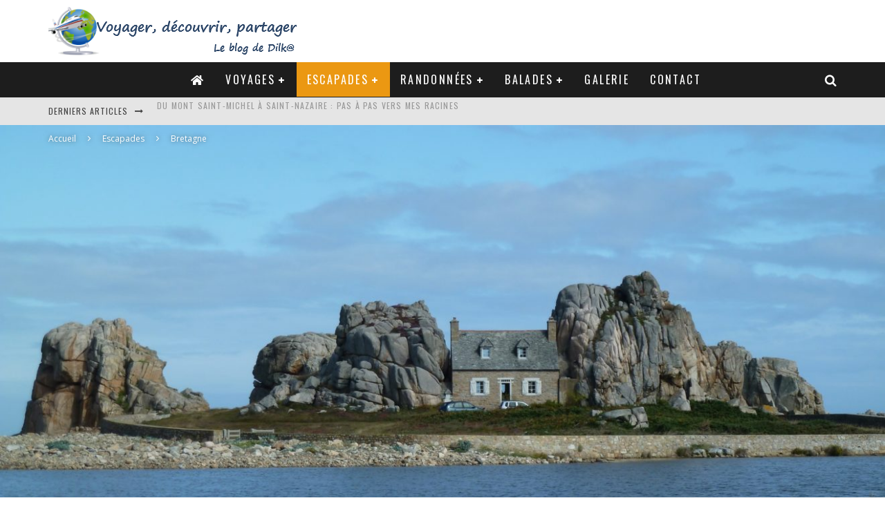

--- FILE ---
content_type: text/html; charset=UTF-8
request_url: http://dilka.fr/escapades/bretagne/entre-le-gouffre-et-la-pointe-du-chateau-castel-meur-5677/
body_size: 28225
content:
<!DOCTYPE html>
<html lang="fr-FR">
<head>
	<meta charset="UTF-8">
			<meta name="viewport" content="width=device-width, height=device-height, initial-scale=1.0, minimum-scale=1.0">
	
	<link rel="profile" href="http://gmpg.org/xfn/11">
	<meta name='robots' content='index, follow, max-image-preview:large, max-snippet:-1, max-video-preview:-1' />

	<!-- This site is optimized with the Yoast SEO plugin v23.7 - https://yoast.com/wordpress/plugins/seo/ -->
	<title>Entre le Gouffre et la pointe du Château : Castel Meur - Voyager, découvrir, partager</title>
	<link rel="canonical" href="http://dilka.fr/escapades/bretagne/entre-le-gouffre-et-la-pointe-du-chateau-castel-meur-5677/" />
	<meta property="og:locale" content="fr_FR" />
	<meta property="og:type" content="article" />
	<meta property="og:title" content="Entre le Gouffre et la pointe du Château : Castel Meur - Voyager, découvrir, partager" />
	<meta property="og:description" content="De Pors Scaff à Pors Hir, la côte est formée d&rsquo;un chaos de rochers et en laissant libre cours à son imagination, on peut voir un ours, un personnage, et même Napoléon avec son bicorne ! Au bord des plages de galets, quelques choux marins arrivent à pousser sur ce désert granitique et viennent trancher avec la couleur gris et rose des amas de granit, tout cela sur le fond bleu de la mer. Au large, l&rsquo;archipel des sept Iles [&hellip;]" />
	<meta property="og:url" content="http://dilka.fr/escapades/bretagne/entre-le-gouffre-et-la-pointe-du-chateau-castel-meur-5677/" />
	<meta property="og:site_name" content="Voyager, découvrir, partager" />
	<meta property="article:published_time" content="2014-08-26T18:40:58+00:00" />
	<meta property="article:modified_time" content="2020-04-14T18:47:27+00:00" />
	<meta property="og:image" content="http://dilka.fr/wp-content/uploads/2019/02/P1130202-2000x1126.jpg" />
	<meta property="og:image:width" content="2000" />
	<meta property="og:image:height" content="1126" />
	<meta property="og:image:type" content="image/jpeg" />
	<meta name="author" content="Dilk@" />
	<meta name="twitter:card" content="summary_large_image" />
	<script type="application/ld+json" class="yoast-schema-graph">{"@context":"https://schema.org","@graph":[{"@type":"Article","@id":"http://dilka.fr/escapades/bretagne/entre-le-gouffre-et-la-pointe-du-chateau-castel-meur-5677/#article","isPartOf":{"@id":"http://dilka.fr/escapades/bretagne/entre-le-gouffre-et-la-pointe-du-chateau-castel-meur-5677/"},"author":{"name":"Dilk@","@id":"http://dilka.fr/#/schema/person/9c8bdd33947f223d6fae3ddd7a403017"},"headline":"Entre le Gouffre et la pointe du Château : Castel Meur","datePublished":"2014-08-26T18:40:58+00:00","dateModified":"2020-04-14T18:47:27+00:00","mainEntityOfPage":{"@id":"http://dilka.fr/escapades/bretagne/entre-le-gouffre-et-la-pointe-du-chateau-castel-meur-5677/"},"wordCount":394,"publisher":{"@id":"http://dilka.fr/#/schema/person/efc3d6ac9086df1b340b08754cb02953"},"image":{"@id":"http://dilka.fr/escapades/bretagne/entre-le-gouffre-et-la-pointe-du-chateau-castel-meur-5677/#primaryimage"},"thumbnailUrl":"http://dilka.fr/wp-content/uploads/2019/02/P1130202-2000x1126.jpg","keywords":["Côte de Granit Rose","Côtes d'Armor","mer","Sept Îles"],"articleSection":["Bretagne"],"inLanguage":"fr-FR"},{"@type":"WebPage","@id":"http://dilka.fr/escapades/bretagne/entre-le-gouffre-et-la-pointe-du-chateau-castel-meur-5677/","url":"http://dilka.fr/escapades/bretagne/entre-le-gouffre-et-la-pointe-du-chateau-castel-meur-5677/","name":"Entre le Gouffre et la pointe du Château : Castel Meur - Voyager, découvrir, partager","isPartOf":{"@id":"http://dilka.fr/#website"},"primaryImageOfPage":{"@id":"http://dilka.fr/escapades/bretagne/entre-le-gouffre-et-la-pointe-du-chateau-castel-meur-5677/#primaryimage"},"image":{"@id":"http://dilka.fr/escapades/bretagne/entre-le-gouffre-et-la-pointe-du-chateau-castel-meur-5677/#primaryimage"},"thumbnailUrl":"http://dilka.fr/wp-content/uploads/2019/02/P1130202-2000x1126.jpg","datePublished":"2014-08-26T18:40:58+00:00","dateModified":"2020-04-14T18:47:27+00:00","breadcrumb":{"@id":"http://dilka.fr/escapades/bretagne/entre-le-gouffre-et-la-pointe-du-chateau-castel-meur-5677/#breadcrumb"},"inLanguage":"fr-FR","potentialAction":[{"@type":"ReadAction","target":["http://dilka.fr/escapades/bretagne/entre-le-gouffre-et-la-pointe-du-chateau-castel-meur-5677/"]}]},{"@type":"ImageObject","inLanguage":"fr-FR","@id":"http://dilka.fr/escapades/bretagne/entre-le-gouffre-et-la-pointe-du-chateau-castel-meur-5677/#primaryimage","url":"http://dilka.fr/wp-content/uploads/2019/02/P1130202-2000x1126.jpg","contentUrl":"http://dilka.fr/wp-content/uploads/2019/02/P1130202-2000x1126.jpg","width":2000,"height":1126,"caption":"Castel Meur"},{"@type":"BreadcrumbList","@id":"http://dilka.fr/escapades/bretagne/entre-le-gouffre-et-la-pointe-du-chateau-castel-meur-5677/#breadcrumb","itemListElement":[{"@type":"ListItem","position":1,"name":"Accueil","item":"http://dilka.fr/"},{"@type":"ListItem","position":2,"name":"Entre le Gouffre et la pointe du Château : Castel Meur"}]},{"@type":"WebSite","@id":"http://dilka.fr/#website","url":"http://dilka.fr/","name":"Voyager, découvrir, partager","description":"Le blog de Dilk@","publisher":{"@id":"http://dilka.fr/#/schema/person/efc3d6ac9086df1b340b08754cb02953"},"potentialAction":[{"@type":"SearchAction","target":{"@type":"EntryPoint","urlTemplate":"http://dilka.fr/?s={search_term_string}"},"query-input":{"@type":"PropertyValueSpecification","valueRequired":true,"valueName":"search_term_string"}}],"inLanguage":"fr-FR"},{"@type":["Person","Organization"],"@id":"http://dilka.fr/#/schema/person/efc3d6ac9086df1b340b08754cb02953","name":"Admin Dilka","image":{"@type":"ImageObject","inLanguage":"fr-FR","@id":"http://dilka.fr/#/schema/person/image/","url":"http://0.gravatar.com/avatar/6e2cb3b11d2bee2177251136dd9b452b?s=96&d=mm&r=g","contentUrl":"http://0.gravatar.com/avatar/6e2cb3b11d2bee2177251136dd9b452b?s=96&d=mm&r=g","caption":"Admin Dilka"},"logo":{"@id":"http://dilka.fr/#/schema/person/image/"}},{"@type":"Person","@id":"http://dilka.fr/#/schema/person/9c8bdd33947f223d6fae3ddd7a403017","name":"Dilk@","image":{"@type":"ImageObject","inLanguage":"fr-FR","@id":"http://dilka.fr/#/schema/person/image/","url":"http://0.gravatar.com/avatar/37ff07cc4a0047807f297215c71d2905?s=96&d=mm&r=g","contentUrl":"http://0.gravatar.com/avatar/37ff07cc4a0047807f297215c71d2905?s=96&d=mm&r=g","caption":"Dilk@"},"sameAs":["http://www.dilka.fr"]}]}</script>
	<!-- / Yoast SEO plugin. -->


<link rel='dns-prefetch' href='//www.googletagmanager.com' />
<link rel='dns-prefetch' href='//fonts.googleapis.com' />
<link rel="alternate" type="application/rss+xml" title="Voyager, découvrir, partager &raquo; Flux" href="http://dilka.fr/feed/" />
<link rel="alternate" type="application/rss+xml" title="Voyager, découvrir, partager &raquo; Flux des commentaires" href="http://dilka.fr/comments/feed/" />
<script type="text/javascript">
/* <![CDATA[ */
window._wpemojiSettings = {"baseUrl":"https:\/\/s.w.org\/images\/core\/emoji\/15.0.3\/72x72\/","ext":".png","svgUrl":"https:\/\/s.w.org\/images\/core\/emoji\/15.0.3\/svg\/","svgExt":".svg","source":{"concatemoji":"http:\/\/dilka.fr\/wp-includes\/js\/wp-emoji-release.min.js?ver=6.6.4"}};
/*! This file is auto-generated */
!function(i,n){var o,s,e;function c(e){try{var t={supportTests:e,timestamp:(new Date).valueOf()};sessionStorage.setItem(o,JSON.stringify(t))}catch(e){}}function p(e,t,n){e.clearRect(0,0,e.canvas.width,e.canvas.height),e.fillText(t,0,0);var t=new Uint32Array(e.getImageData(0,0,e.canvas.width,e.canvas.height).data),r=(e.clearRect(0,0,e.canvas.width,e.canvas.height),e.fillText(n,0,0),new Uint32Array(e.getImageData(0,0,e.canvas.width,e.canvas.height).data));return t.every(function(e,t){return e===r[t]})}function u(e,t,n){switch(t){case"flag":return n(e,"\ud83c\udff3\ufe0f\u200d\u26a7\ufe0f","\ud83c\udff3\ufe0f\u200b\u26a7\ufe0f")?!1:!n(e,"\ud83c\uddfa\ud83c\uddf3","\ud83c\uddfa\u200b\ud83c\uddf3")&&!n(e,"\ud83c\udff4\udb40\udc67\udb40\udc62\udb40\udc65\udb40\udc6e\udb40\udc67\udb40\udc7f","\ud83c\udff4\u200b\udb40\udc67\u200b\udb40\udc62\u200b\udb40\udc65\u200b\udb40\udc6e\u200b\udb40\udc67\u200b\udb40\udc7f");case"emoji":return!n(e,"\ud83d\udc26\u200d\u2b1b","\ud83d\udc26\u200b\u2b1b")}return!1}function f(e,t,n){var r="undefined"!=typeof WorkerGlobalScope&&self instanceof WorkerGlobalScope?new OffscreenCanvas(300,150):i.createElement("canvas"),a=r.getContext("2d",{willReadFrequently:!0}),o=(a.textBaseline="top",a.font="600 32px Arial",{});return e.forEach(function(e){o[e]=t(a,e,n)}),o}function t(e){var t=i.createElement("script");t.src=e,t.defer=!0,i.head.appendChild(t)}"undefined"!=typeof Promise&&(o="wpEmojiSettingsSupports",s=["flag","emoji"],n.supports={everything:!0,everythingExceptFlag:!0},e=new Promise(function(e){i.addEventListener("DOMContentLoaded",e,{once:!0})}),new Promise(function(t){var n=function(){try{var e=JSON.parse(sessionStorage.getItem(o));if("object"==typeof e&&"number"==typeof e.timestamp&&(new Date).valueOf()<e.timestamp+604800&&"object"==typeof e.supportTests)return e.supportTests}catch(e){}return null}();if(!n){if("undefined"!=typeof Worker&&"undefined"!=typeof OffscreenCanvas&&"undefined"!=typeof URL&&URL.createObjectURL&&"undefined"!=typeof Blob)try{var e="postMessage("+f.toString()+"("+[JSON.stringify(s),u.toString(),p.toString()].join(",")+"));",r=new Blob([e],{type:"text/javascript"}),a=new Worker(URL.createObjectURL(r),{name:"wpTestEmojiSupports"});return void(a.onmessage=function(e){c(n=e.data),a.terminate(),t(n)})}catch(e){}c(n=f(s,u,p))}t(n)}).then(function(e){for(var t in e)n.supports[t]=e[t],n.supports.everything=n.supports.everything&&n.supports[t],"flag"!==t&&(n.supports.everythingExceptFlag=n.supports.everythingExceptFlag&&n.supports[t]);n.supports.everythingExceptFlag=n.supports.everythingExceptFlag&&!n.supports.flag,n.DOMReady=!1,n.readyCallback=function(){n.DOMReady=!0}}).then(function(){return e}).then(function(){var e;n.supports.everything||(n.readyCallback(),(e=n.source||{}).concatemoji?t(e.concatemoji):e.wpemoji&&e.twemoji&&(t(e.twemoji),t(e.wpemoji)))}))}((window,document),window._wpemojiSettings);
/* ]]> */
</script>
<style id='wp-emoji-styles-inline-css' type='text/css'>

	img.wp-smiley, img.emoji {
		display: inline !important;
		border: none !important;
		box-shadow: none !important;
		height: 1em !important;
		width: 1em !important;
		margin: 0 0.07em !important;
		vertical-align: -0.1em !important;
		background: none !important;
		padding: 0 !important;
	}
</style>
<link rel='stylesheet' id='wp-block-library-css' href='http://dilka.fr/wp-includes/css/dist/block-library/style.min.css?ver=6.6.4' type='text/css' media='all' />
<style id='classic-theme-styles-inline-css' type='text/css'>
/*! This file is auto-generated */
.wp-block-button__link{color:#fff;background-color:#32373c;border-radius:9999px;box-shadow:none;text-decoration:none;padding:calc(.667em + 2px) calc(1.333em + 2px);font-size:1.125em}.wp-block-file__button{background:#32373c;color:#fff;text-decoration:none}
</style>
<style id='global-styles-inline-css' type='text/css'>
:root{--wp--preset--aspect-ratio--square: 1;--wp--preset--aspect-ratio--4-3: 4/3;--wp--preset--aspect-ratio--3-4: 3/4;--wp--preset--aspect-ratio--3-2: 3/2;--wp--preset--aspect-ratio--2-3: 2/3;--wp--preset--aspect-ratio--16-9: 16/9;--wp--preset--aspect-ratio--9-16: 9/16;--wp--preset--color--black: #000000;--wp--preset--color--cyan-bluish-gray: #abb8c3;--wp--preset--color--white: #ffffff;--wp--preset--color--pale-pink: #f78da7;--wp--preset--color--vivid-red: #cf2e2e;--wp--preset--color--luminous-vivid-orange: #ff6900;--wp--preset--color--luminous-vivid-amber: #fcb900;--wp--preset--color--light-green-cyan: #7bdcb5;--wp--preset--color--vivid-green-cyan: #00d084;--wp--preset--color--pale-cyan-blue: #8ed1fc;--wp--preset--color--vivid-cyan-blue: #0693e3;--wp--preset--color--vivid-purple: #9b51e0;--wp--preset--gradient--vivid-cyan-blue-to-vivid-purple: linear-gradient(135deg,rgba(6,147,227,1) 0%,rgb(155,81,224) 100%);--wp--preset--gradient--light-green-cyan-to-vivid-green-cyan: linear-gradient(135deg,rgb(122,220,180) 0%,rgb(0,208,130) 100%);--wp--preset--gradient--luminous-vivid-amber-to-luminous-vivid-orange: linear-gradient(135deg,rgba(252,185,0,1) 0%,rgba(255,105,0,1) 100%);--wp--preset--gradient--luminous-vivid-orange-to-vivid-red: linear-gradient(135deg,rgba(255,105,0,1) 0%,rgb(207,46,46) 100%);--wp--preset--gradient--very-light-gray-to-cyan-bluish-gray: linear-gradient(135deg,rgb(238,238,238) 0%,rgb(169,184,195) 100%);--wp--preset--gradient--cool-to-warm-spectrum: linear-gradient(135deg,rgb(74,234,220) 0%,rgb(151,120,209) 20%,rgb(207,42,186) 40%,rgb(238,44,130) 60%,rgb(251,105,98) 80%,rgb(254,248,76) 100%);--wp--preset--gradient--blush-light-purple: linear-gradient(135deg,rgb(255,206,236) 0%,rgb(152,150,240) 100%);--wp--preset--gradient--blush-bordeaux: linear-gradient(135deg,rgb(254,205,165) 0%,rgb(254,45,45) 50%,rgb(107,0,62) 100%);--wp--preset--gradient--luminous-dusk: linear-gradient(135deg,rgb(255,203,112) 0%,rgb(199,81,192) 50%,rgb(65,88,208) 100%);--wp--preset--gradient--pale-ocean: linear-gradient(135deg,rgb(255,245,203) 0%,rgb(182,227,212) 50%,rgb(51,167,181) 100%);--wp--preset--gradient--electric-grass: linear-gradient(135deg,rgb(202,248,128) 0%,rgb(113,206,126) 100%);--wp--preset--gradient--midnight: linear-gradient(135deg,rgb(2,3,129) 0%,rgb(40,116,252) 100%);--wp--preset--font-size--small: 13px;--wp--preset--font-size--medium: 20px;--wp--preset--font-size--large: 36px;--wp--preset--font-size--x-large: 42px;--wp--preset--spacing--20: 0.44rem;--wp--preset--spacing--30: 0.67rem;--wp--preset--spacing--40: 1rem;--wp--preset--spacing--50: 1.5rem;--wp--preset--spacing--60: 2.25rem;--wp--preset--spacing--70: 3.38rem;--wp--preset--spacing--80: 5.06rem;--wp--preset--shadow--natural: 6px 6px 9px rgba(0, 0, 0, 0.2);--wp--preset--shadow--deep: 12px 12px 50px rgba(0, 0, 0, 0.4);--wp--preset--shadow--sharp: 6px 6px 0px rgba(0, 0, 0, 0.2);--wp--preset--shadow--outlined: 6px 6px 0px -3px rgba(255, 255, 255, 1), 6px 6px rgba(0, 0, 0, 1);--wp--preset--shadow--crisp: 6px 6px 0px rgba(0, 0, 0, 1);}:where(.is-layout-flex){gap: 0.5em;}:where(.is-layout-grid){gap: 0.5em;}body .is-layout-flex{display: flex;}.is-layout-flex{flex-wrap: wrap;align-items: center;}.is-layout-flex > :is(*, div){margin: 0;}body .is-layout-grid{display: grid;}.is-layout-grid > :is(*, div){margin: 0;}:where(.wp-block-columns.is-layout-flex){gap: 2em;}:where(.wp-block-columns.is-layout-grid){gap: 2em;}:where(.wp-block-post-template.is-layout-flex){gap: 1.25em;}:where(.wp-block-post-template.is-layout-grid){gap: 1.25em;}.has-black-color{color: var(--wp--preset--color--black) !important;}.has-cyan-bluish-gray-color{color: var(--wp--preset--color--cyan-bluish-gray) !important;}.has-white-color{color: var(--wp--preset--color--white) !important;}.has-pale-pink-color{color: var(--wp--preset--color--pale-pink) !important;}.has-vivid-red-color{color: var(--wp--preset--color--vivid-red) !important;}.has-luminous-vivid-orange-color{color: var(--wp--preset--color--luminous-vivid-orange) !important;}.has-luminous-vivid-amber-color{color: var(--wp--preset--color--luminous-vivid-amber) !important;}.has-light-green-cyan-color{color: var(--wp--preset--color--light-green-cyan) !important;}.has-vivid-green-cyan-color{color: var(--wp--preset--color--vivid-green-cyan) !important;}.has-pale-cyan-blue-color{color: var(--wp--preset--color--pale-cyan-blue) !important;}.has-vivid-cyan-blue-color{color: var(--wp--preset--color--vivid-cyan-blue) !important;}.has-vivid-purple-color{color: var(--wp--preset--color--vivid-purple) !important;}.has-black-background-color{background-color: var(--wp--preset--color--black) !important;}.has-cyan-bluish-gray-background-color{background-color: var(--wp--preset--color--cyan-bluish-gray) !important;}.has-white-background-color{background-color: var(--wp--preset--color--white) !important;}.has-pale-pink-background-color{background-color: var(--wp--preset--color--pale-pink) !important;}.has-vivid-red-background-color{background-color: var(--wp--preset--color--vivid-red) !important;}.has-luminous-vivid-orange-background-color{background-color: var(--wp--preset--color--luminous-vivid-orange) !important;}.has-luminous-vivid-amber-background-color{background-color: var(--wp--preset--color--luminous-vivid-amber) !important;}.has-light-green-cyan-background-color{background-color: var(--wp--preset--color--light-green-cyan) !important;}.has-vivid-green-cyan-background-color{background-color: var(--wp--preset--color--vivid-green-cyan) !important;}.has-pale-cyan-blue-background-color{background-color: var(--wp--preset--color--pale-cyan-blue) !important;}.has-vivid-cyan-blue-background-color{background-color: var(--wp--preset--color--vivid-cyan-blue) !important;}.has-vivid-purple-background-color{background-color: var(--wp--preset--color--vivid-purple) !important;}.has-black-border-color{border-color: var(--wp--preset--color--black) !important;}.has-cyan-bluish-gray-border-color{border-color: var(--wp--preset--color--cyan-bluish-gray) !important;}.has-white-border-color{border-color: var(--wp--preset--color--white) !important;}.has-pale-pink-border-color{border-color: var(--wp--preset--color--pale-pink) !important;}.has-vivid-red-border-color{border-color: var(--wp--preset--color--vivid-red) !important;}.has-luminous-vivid-orange-border-color{border-color: var(--wp--preset--color--luminous-vivid-orange) !important;}.has-luminous-vivid-amber-border-color{border-color: var(--wp--preset--color--luminous-vivid-amber) !important;}.has-light-green-cyan-border-color{border-color: var(--wp--preset--color--light-green-cyan) !important;}.has-vivid-green-cyan-border-color{border-color: var(--wp--preset--color--vivid-green-cyan) !important;}.has-pale-cyan-blue-border-color{border-color: var(--wp--preset--color--pale-cyan-blue) !important;}.has-vivid-cyan-blue-border-color{border-color: var(--wp--preset--color--vivid-cyan-blue) !important;}.has-vivid-purple-border-color{border-color: var(--wp--preset--color--vivid-purple) !important;}.has-vivid-cyan-blue-to-vivid-purple-gradient-background{background: var(--wp--preset--gradient--vivid-cyan-blue-to-vivid-purple) !important;}.has-light-green-cyan-to-vivid-green-cyan-gradient-background{background: var(--wp--preset--gradient--light-green-cyan-to-vivid-green-cyan) !important;}.has-luminous-vivid-amber-to-luminous-vivid-orange-gradient-background{background: var(--wp--preset--gradient--luminous-vivid-amber-to-luminous-vivid-orange) !important;}.has-luminous-vivid-orange-to-vivid-red-gradient-background{background: var(--wp--preset--gradient--luminous-vivid-orange-to-vivid-red) !important;}.has-very-light-gray-to-cyan-bluish-gray-gradient-background{background: var(--wp--preset--gradient--very-light-gray-to-cyan-bluish-gray) !important;}.has-cool-to-warm-spectrum-gradient-background{background: var(--wp--preset--gradient--cool-to-warm-spectrum) !important;}.has-blush-light-purple-gradient-background{background: var(--wp--preset--gradient--blush-light-purple) !important;}.has-blush-bordeaux-gradient-background{background: var(--wp--preset--gradient--blush-bordeaux) !important;}.has-luminous-dusk-gradient-background{background: var(--wp--preset--gradient--luminous-dusk) !important;}.has-pale-ocean-gradient-background{background: var(--wp--preset--gradient--pale-ocean) !important;}.has-electric-grass-gradient-background{background: var(--wp--preset--gradient--electric-grass) !important;}.has-midnight-gradient-background{background: var(--wp--preset--gradient--midnight) !important;}.has-small-font-size{font-size: var(--wp--preset--font-size--small) !important;}.has-medium-font-size{font-size: var(--wp--preset--font-size--medium) !important;}.has-large-font-size{font-size: var(--wp--preset--font-size--large) !important;}.has-x-large-font-size{font-size: var(--wp--preset--font-size--x-large) !important;}
:where(.wp-block-post-template.is-layout-flex){gap: 1.25em;}:where(.wp-block-post-template.is-layout-grid){gap: 1.25em;}
:where(.wp-block-columns.is-layout-flex){gap: 2em;}:where(.wp-block-columns.is-layout-grid){gap: 2em;}
:root :where(.wp-block-pullquote){font-size: 1.5em;line-height: 1.6;}
</style>
<link rel='stylesheet' id='lets-review-api-css' href='http://dilka.fr/wp-content/plugins/lets-review/assets/css/style-api.min.css?ver=3.3.6' type='text/css' media='all' />
<link rel='stylesheet' id='valenti-fonts-css' href='https://fonts.googleapis.com/css?family=Oswald%3A400%2C700%7COpen+Sans%3A400%2C700&#038;subset=latin%2Clatin-ext&#038;display=swap' type='text/css' media='all' />
<!--[if IE]>
<link rel='stylesheet' id='valenti-ie9-css' href='http://dilka.fr/wp-content/themes/valenti/assets/css/ie.css?ver=5.6.3.9' type='text/css' media='all' />
<![endif]-->
<link rel='stylesheet' id='swipebox-css' href='http://dilka.fr/wp-content/themes/valenti/assets/css/swipebox.min.css?ver=1.4.4.1' type='text/css' media='all' />
<link rel='stylesheet' id='font-awesome-css' href='http://dilka.fr/wp-content/themes/valenti/assets/css/fontawesome/css/fontawesome.min.css?ver=5.6.3.9' type='text/css' media='all' />
<link rel='stylesheet' id='font-awesome-regular-css' href='http://dilka.fr/wp-content/themes/valenti/assets/css/fontawesome/css/regular.min.css?ver=5.6.3.9' type='text/css' media='all' />
<link rel='stylesheet' id='font-awesome-solid-css' href='http://dilka.fr/wp-content/themes/valenti/assets/css/fontawesome/css/solid.min.css?ver=5.6.3.9' type='text/css' media='all' />
<link rel='stylesheet' id='valenti-style-css' href='http://dilka.fr/wp-content/themes/valenti/assets/css/style.min.css?ver=5.6.3.9' type='text/css' media='all' />
<style id='valenti-style-inline-css' type='text/css'>
body{ color:#808080}.entry-content h1, .entry-content h2, .entry-content h3, .entry-content h4, .entry-content h5, .entry-content h6{ color:#333333}.link-color-wrap a, .block-wrap-code .block a{ color:}.link-color-wrap a:hover, .block-wrap-code .block a:hover{ color:#1a75ca}body{font-family:'Open Sans',sans-serif;font-size:14px;font-weight:400;line-height:1.666;text-transform:none;}.excerpt{font-family:'Open Sans',sans-serif;font-size:14px;font-weight:400;line-height:1.666;text-transform:none;}.preview-thumbnail .title, .preview-review .title{font-family:'Oswald',sans-serif;font-size:14px;font-weight:700;line-height:1.3;text-transform:none;}.byline{font-family:'Oswald',sans-serif;font-size:11px;font-weight:400;letter-spacing:0.1em;line-height:1.3;text-transform:none;}.hero-meta .byline{font-family:'Oswald',sans-serif;font-size:11px;font-weight:400;letter-spacing:0.05em;line-height:1.3;text-transform:none;}.tipi-button{font-family:'Oswald',sans-serif;font-size:14px;font-weight:700;letter-spacing:0.1em;text-transform:uppercase;}.secondary-menu-wrap, .secondary-menu-wrap .sub-menu a:not(.tipi-button){font-family:'Oswald',sans-serif;font-size:14px;font-weight:700;letter-spacing:0.1em;line-height:1;text-transform:uppercase;}.footer-menu{font-family:'Open Sans',sans-serif;font-size:12px;font-weight:400;line-height:1;text-transform:none;}.site-footer .textwidget{font-family:'Open Sans',sans-serif;font-size:14px;font-weight:400;line-height:1.666;text-transform:none;}.copyright{font-family:'Open Sans',sans-serif;font-size:12px;font-weight:400;line-height:1;text-transform:none;}.preview-slider.title-s .title{font-family:'Oswald',sans-serif;font-size:14px;font-weight:700;letter-spacing:0.04em;line-height:1.4;text-transform:uppercase;}.preview-slider.title-m .title{font-family:'Oswald',sans-serif;font-size:14px;font-weight:700;letter-spacing:0.04em;line-height:1.4;text-transform:uppercase;}.preview-slider.title-l .title{font-family:'Oswald',sans-serif;font-size:14px;font-weight:700;letter-spacing:0.04em;line-height:1.4;text-transform:uppercase;}.preview-slider.title-xl .title{font-family:'Oswald',sans-serif;font-size:14px;font-weight:700;letter-spacing:0.04em;line-height:1.4;text-transform:uppercase;}.preview-grid.title-xs .title{font-family:'Oswald',sans-serif;font-size:14px;font-weight:700;letter-spacing:0.04em;line-height:1.4;text-transform:uppercase;}.preview-grid.title-s .title{font-family:'Oswald',sans-serif;font-size:14px;font-weight:700;letter-spacing:0.04em;line-height:1.4;text-transform:uppercase;}.preview-grid.title-m .title{font-family:'Oswald',sans-serif;font-size:14px;font-weight:700;letter-spacing:0.04em;line-height:1.4;text-transform:uppercase;}.preview-grid.title-l .title{font-family:'Oswald',sans-serif;font-size:14px;font-weight:700;letter-spacing:0.04em;line-height:1.4;text-transform:uppercase;}.preview-classic .title{font-family:'Oswald',sans-serif;font-size:14px;font-weight:400;letter-spacing:0.05em;line-height:1.3;text-transform:none;}.preview-2 .title{font-family:'Oswald',sans-serif;font-size:14px;font-weight:400;letter-spacing:0.05em;line-height:1.3;text-transform:none;}.entry-content blockquote, .entry-content blockquote p{font-family:'Oswald',sans-serif;font-size:18px;font-weight:400;line-height:1.5;text-transform:none;}.hero-wrap .caption, .gallery-block__wrap .caption, figcaption{font-family:'Open Sans',sans-serif;font-size:12px;font-weight:400;line-height:1.2;text-transform:none;}.main-navigation .horizontal-menu > li > a{font-family:'Oswald',sans-serif;font-size:14px;font-weight:400;letter-spacing:0.15em;line-height:1;text-transform:uppercase;}.sub-menu a:not(.tipi-button){font-family:'Oswald',sans-serif;font-size:14px;font-weight:400;letter-spacing:0.13em;line-height:1.6;text-transform:uppercase;}.hero-meta.tipi-s-typo .title{font-family:'Oswald',sans-serif;font-size:18px;font-weight:700;line-height:1.3;text-transform:none;}.hero-meta.tipi-m-typo .title{font-family:'Oswald',sans-serif;font-size:18px;font-weight:700;line-height:1.3;text-transform:uppercase;}.hero-meta.tipi-l-typo .title{font-family:'Oswald',sans-serif;font-size:18px;font-weight:700;line-height:1.3;text-transform:uppercase;}.entry-content h2{font-family:'Oswald',sans-serif;font-size:18px;font-weight:700;letter-spacing:0.1em;line-height:1.3;text-transform:uppercase;}.entry-content h3{font-family:'Oswald',sans-serif;font-size:14px;font-weight:700;letter-spacing:0.1em;line-height:1.3;text-transform:uppercase;}.entry-content h4{font-family:'Oswald',sans-serif;font-size:14px;font-weight:700;letter-spacing:0.1em;line-height:1.3;text-transform:uppercase;}.entry-content h5{font-family:'Oswald',sans-serif;font-size:14px;font-weight:700;letter-spacing:0.1em;line-height:1.3;text-transform:uppercase;}.widget-title{font-family:'Oswald',sans-serif;font-size:14px;font-weight:700;letter-spacing:0.1em;line-height:1.3;text-transform:uppercase;}.block-title-wrap .title{font-family:'Oswald',sans-serif;font-size:16px;font-weight:700;letter-spacing:0.16em;line-height:1.8;text-transform:uppercase;}.block-subtitle{font-family:'Open Sans',sans-serif;font-size:15px;font-weight:700;letter-spacing:0.1em;line-height:1.3;text-transform:none;}.preview-classic { padding-bottom: 30px; }.block-wrap-classic .block ~ .block { padding-top: 30px; }.preview-thumbnail { padding-bottom: 20px; }.valenti-widget .preview-thumbnail { padding-bottom: 15px; }.block-title-inner{ border-bottom:3px solid #161616;}.site-footer > .bg-area{ border-top:20px solid #333333;}.footer-widget-wrap{ border-right:1px solid #333333;}.split-1:not(.preview-thumbnail) .mask {
		-webkit-flex: 0 0 40%;
		-ms-flex: 0 0 40%;
		flex: 0 0 40%;
		width: 40%;
	}.footer-lower {
		padding-top: 30px;
		padding-bottom: 30px;
	}.footer-widget-wrap {
		padding-top: 45px;
		padding-bottom: 45px;
	}.main-menu > li > a {
		padding-top: 17px;
		padding-bottom: 17px;
	}.main-navigation .main-nav-wrap > .menu-icons a{padding-left:10px;}.main-navigation .main-nav-wrap > .menu-icons a{padding-right:10px;}.main-navigation .main-nav-wrap > .menu-icons {margin-right:-10px;}.main-navigation .main-nav-wrap .menu-icons > li > a {font-size:18px;}.secondary-menu-wrap .menu-icons a{padding-left:10px;}.secondary-menu-wrap .menu-icons a{padding-right:10px;}.secondary-menu-wrap .menu-icons {margin-right:-10px;}.secondary-menu-wrap .menu-icons > li > a {font-size:16px;}.accent--color, .bbp-submit-wrapper button, .bbp-submit-wrapper button:visited, .buddypress .cb-cat-header .title a, .woocommerce .star-rating:before, .woocommerce-page .star-rating:before, .woocommerce .star-rating span, .woocommerce-page .star-rating span, .woocommerce .stars a {
		color:#eb9812;
	}.bbp-submit-wrapper button, #buddypress button:hover, #buddypress a.button:hover, #buddypress a.button:focus, #buddypress input[type=submit]:hover, #buddypress input[type=button]:hover, #buddypress input[type=reset]:hover, #buddypress ul.button-nav li a:hover, #buddypress ul.button-nav li.current a, #buddypress div.generic-button a:hover, #buddypress .comment-reply-link:hover, #buddypress .activity-list li.load-more:hover, #buddypress #groups-list .generic-button a:hover {
		border-color: #eb9812;
	}.sidebar-widget .widget-title, .cb-cat-header, .site-footer .footer-widget-area .widget-title span, #wp-calendar caption, #buddypress #members-list .cb-member-list-box .item .item-title, #buddypress div.item-list-tabs ul li.selected, #buddypress div.item-list-tabs ul li.current, #buddypress .item-list-tabs ul li:hover, .woocommerce div.product .woocommerce-tabs ul.tabs li.active,
	.author-page-box {
		border-bottom-color: #eb9812 ;
	}.cb-highlight, #buddypress button:hover, #buddypress a.button:hover, #buddypress a.button:focus, #buddypress input[type=submit]:hover, #buddypress input[type=button]:hover, #buddypress input[type=reset]:hover, #buddypress ul.button-nav li a:hover, #buddypress ul.button-nav li.current a, #buddypress div.generic-button a:hover, #buddypress .comment-reply-link:hover, #buddypress .activity-list li.load-more:hover, #buddypress #groups-list .generic-button a:hover {
		background-color: #eb9812;
	}.font-b { font-family: 'Open Sans',sans-serif; }h1, h2, h3, h4, h5, h6, .font-h, #bbp-user-navigation, .product_meta, .price, .woocommerce-review-link, .cart_item, .cart-collaterals .cart_totals th { font-family: 'Oswald',sans-serif }.site-mob-header:not(.site-mob-header-11) .header-padding .logo-main-wrap, .site-mob-header:not(.site-mob-header-11) .header-padding .icons-wrap a, .site-mob-header-11 .header-padding {
		padding-top: 15px;
		padding-bottom: 15px;
	}.site-header .header-padding {
		padding-top: 10px;
		padding-bottom: 10px;
	}.site-footer .bg-area{background-color: #1c1d1e;}.site-footer .background{background-position: center center;}.site-footer,.site-footer a{color: #e5e5e5;}.footer-widget-area{background-color: #272727;}.footer-widget-area{background-position: center center;}.footer-widget-area,.footer-widget-area a{color: #e5e5e5;}.grid-spacing { border-top-width: 3px; }.preview-slider.tile-overlay--1:after, .preview-slider.tile-overlay--2 .meta:after { opacity: 0.25; }.preview-grid.tile-overlay--1:after, .preview-grid.tile-overlay--2 .meta:after { opacity: 0.2; }.main-navigation-border { border-bottom-color: #161616; }@media only screen and (min-width: 481px) {.slider-spacing { margin-right: 3px;}.block-wrap-slider .slider { padding-top: 3px;}.grid-spacing { border-right-width: 3px; }.block-wrap-grid:not(.block-wrap-81) .block { width: calc( 100% + 3px ); }}@media only screen and (min-width: 768px) {.grid-spacing { border-right-width: 3px; }.block-wrap-55 .slide { margin-right: 3px!important; }.block-wrap-grid:not(.block-wrap-81) .block { width: calc( 100% + 3px ); }.preview-slider.tile-overlay--1:hover:after, .preview-slider.tile-overlay--2.tile-overlay--gradient:hover:after, .preview-slider.tile-overlay--2:hover .meta:after { opacity: 0.75 ; }.preview-grid.tile-overlay--1:hover:after, .preview-grid.tile-overlay--2.tile-overlay--gradient:hover:after, .preview-grid.tile-overlay--2:hover .meta:after { opacity: 0.3 ; }}@media only screen and (min-width: 1020px) {body{font-size:16px;}.byline{font-size:13px;}.hero-meta .byline{font-size:14px;}.tipi-button{font-size:12px;}.secondary-menu-wrap, .secondary-menu-wrap .sub-menu a:not(.tipi-button){font-size:12px;}.site-footer .textwidget{font-size:16px;}.preview-slider.title-s .title{font-size:16px;}.preview-slider.title-m .title{font-size:20px;}.preview-slider.title-l .title{font-size:30px;}.preview-slider.title-xl .title{font-size:40px;}.preview-grid.title-xs .title{font-size:16px;}.preview-grid.title-s .title{font-size:20px;}.preview-grid.title-m .title{font-size:32px;}.preview-grid.title-l .title{font-size:38px;}.preview-classic .title{font-size:22px;}.preview-2 .title{font-size:26px;}.entry-content blockquote, .entry-content blockquote p{font-size:26px;}.hero-wrap .caption, .gallery-block__wrap .caption, figcaption{font-size:14px;}.main-navigation .horizontal-menu > li > a{font-size:16px;}.hero-meta.tipi-s-typo .title{font-size:28px;}.hero-meta.tipi-m-typo .title{font-size:40px;}.hero-meta.tipi-l-typo .title{font-size:50px;}.entry-content h2{font-size:30px;}.entry-content h3{font-size:24px;}.entry-content h4{font-size:20px;}.entry-content h5{font-size:18px;}.widget-title{font-size:20px;}.block-title-wrap .title{font-size:22px;}}@media only screen and (min-width: 1200px) {.site {}}
</style>
<link rel='stylesheet' id='lets-review-widget-css' href='http://dilka.fr/wp-content/plugins/lets-review/assets/css/style-widget.min.css?ver=3.3.6' type='text/css' media='all' />
<link rel='stylesheet' id='login-with-ajax-css' href='http://dilka.fr/wp-content/themes/valenti/plugins/login-with-ajax/widget.css?ver=4.3' type='text/css' media='all' />
<script type="text/javascript" src="http://dilka.fr/wp-includes/js/jquery/jquery.min.js?ver=3.7.1" id="jquery-core-js"></script>
<script type="text/javascript" src="http://dilka.fr/wp-includes/js/jquery/jquery-migrate.min.js?ver=3.4.1" id="jquery-migrate-js"></script>
<script type="text/javascript" id="login-with-ajax-js-extra">
/* <![CDATA[ */
var LWA = {"ajaxurl":"http:\/\/dilka.fr\/wp-admin\/admin-ajax.php","off":""};
/* ]]> */
</script>
<script type="text/javascript" src="http://dilka.fr/wp-content/themes/valenti/plugins/login-with-ajax/login-with-ajax.js?ver=4.3" id="login-with-ajax-js"></script>
<script type="text/javascript" src="http://dilka.fr/wp-content/plugins/login-with-ajax/ajaxify/ajaxify.min.js?ver=4.3" id="login-with-ajax-ajaxify-js"></script>
<link rel="https://api.w.org/" href="http://dilka.fr/wp-json/" /><link rel="alternate" title="JSON" type="application/json" href="http://dilka.fr/wp-json/wp/v2/posts/5677" /><link rel="EditURI" type="application/rsd+xml" title="RSD" href="http://dilka.fr/xmlrpc.php?rsd" />
<meta name="generator" content="WordPress 6.6.4" />
<link rel='shortlink' href='http://dilka.fr/?p=5677' />
<link rel="alternate" title="oEmbed (JSON)" type="application/json+oembed" href="http://dilka.fr/wp-json/oembed/1.0/embed?url=http%3A%2F%2Fdilka.fr%2Fescapades%2Fbretagne%2Fentre-le-gouffre-et-la-pointe-du-chateau-castel-meur-5677%2F" />
<link rel="alternate" title="oEmbed (XML)" type="text/xml+oembed" href="http://dilka.fr/wp-json/oembed/1.0/embed?url=http%3A%2F%2Fdilka.fr%2Fescapades%2Fbretagne%2Fentre-le-gouffre-et-la-pointe-du-chateau-castel-meur-5677%2F&#038;format=xml" />
<link rel="preload" type="font/woff2" as="font" href="http://dilka.fr/wp-content/themes/valenti/assets/css/valenti/valenti.woff2?o9cfvj" crossorigin><link rel="preload" type="font/woff2" as="font" href="http://dilka.fr/wp-content/themes/valenti/assets/css/fontawesome/webfonts/fa-regular-400.woff2?v=5.9.0" crossorigin><link rel="preload" type="font/woff2" as="font" href="http://dilka.fr/wp-content/themes/valenti/assets/css/fontawesome/webfonts/fa-solid-900.woff2?v=5.9.0" crossorigin><link rel="dns-prefetch" href="//fonts.googleapis.com"><link rel="preconnect" href="https://fonts.gstatic.com/" crossorigin></head>
<body class="post-template-default single single-post postid-5677 single-format-standard body-mob-header-1 site-mob-menu-a-4 site-mob-menu-1 mob-fi-tall header--style-1 with--bg mm-ani-3 modal-skin-2">
			<div id="cb-outer-container" class="site">
		<header id="mobhead" class="site-header-block site-mob-header tipi-l-0 site-mob-header-1 sticky-menu-1 sticky-top site-skin-2 site-img-1"><div class="bg-area header-padding tipi-row side-spacing tipi-vertical-c">
	<ul class="menu-left icons-wrap tipi-vertical-c">
			</ul>
	<div class="logo-main-wrap logo-mob-wrap">
			</div>
	<ul class="menu-right icons-wrap tipi-vertical-c">
					</ul>
	<div class="background"></div></div>
</header><!-- .site-mob-header --><div id="mob-line" class="tipi-m-0"></div>		<div id="cb-container" class="site-inner container clearfix">
		<header id="masthead" class="site-header-block site-header clearfix site-header-1 header-skin-1 site-img-1 mm-skin-2 main-menu-skin-1 main-menu-width-3 main-menu-bar-color-2 logo-only-when-stuck main-menu-c"><div class="bg-area">
			<div class="logo-main-wrap header-padding tipi-vertical-c logo-main-wrap-l side-spacing tipi-row">
			<div class="logo logo-main"><a href="http://dilka.fr" data-pin-nopin="true"><img src="https://dilka.fr/wp-content/uploads/2017/10/logo-dilka-360.png" srcset="https://dilka.fr/wp-content/uploads/2017/10/logo-dilka-720.png 2x" width="360" height="70"></a></div>					</div>
		<div class="background"></div></div>
</header><!-- .site-header --><div id="header-line"></div><nav id="cb-nav-bar" class="main-navigation cb-nav-bar-wrap nav-bar tipi-m-0-down clearfix mm-ani-3 mm-skin-2 main-menu-bar-color-1 sticky-top sticky-menu sticky-menu-1 logo-always-vis main-menu-c">	<div class="site-skin-2 menu-bg-area">
		<div id="main-menu-wrap" class="main-menu-wrap cb-nav-bar-wrap clearfix font-h main-nav-wrap vertical-c  wrap">
			<div class="logo-menu-wrap logo-menu-wrap-placeholder"></div>			<ul id="menu-main-menu" class="main-menu nav cb-main main-nav main-nav clearfix tipi-flex horizontal-menu">
				<li id="menu-item-7785" class="menu-item menu-item-type-post_type menu-item-object-page menu-item-home dropper standard-drop mm-color menu-item-7785"><a href="http://dilka.fr/"><i class="fas fa-home" style="color: #ffffff;"></i></a></li>
<li id="menu-item-14" class="menu-item menu-item-type-taxonomy menu-item-object-category menu-item-has-children dropper drop-it mm-color mm-art mm-wrap-31 mm-wrap mm-sb-left menu-item-14"><a href="http://dilka.fr/voyages/" data-ppp="4" data-tid="2"  data-term="category">Voyages</a><div class="menu mm-31 tipi-row" data-mm="31"><div class="menu-wrap menu-wrap-more-10 tipi-flex"><div id="block-wrap-14" class="block-wrap block-wrap-22 block-to-see block-wrap-classic clearfix block-css-14 side-spacing--boxed " data-id="14"><div class="block-inner-style"><div class="block-inner-box contents"><div class="block-title-wrap cb-module-header block-title-2 block-title-border-2"><div class="block-title-inner"><div class="block-title"><h2 class="title" style="border-bottom-color:#689fce;">Voyages</h2></div><p class="block-subtitle"></p></div></div><div class="block">		<article class="preview-thumbnail split ani-base split-1 split-design-1 tipi-xs-12 preview-22 post-1420 post type-post status-publish format-standard has-post-thumbnail hentry category-costa-rica tag-costa-rica tag-pura-vida tag-san-jose">
			<div class="preview-mini-wrap clearfix tipi-flex">
				<div class="cb-mask mask" style="background:#689fce">			<a href="http://dilka.fr/voyages/costa-rica/pura-vida-1420/" class="mask-img">
				<img width="150" height="150" src="http://dilka.fr/wp-content/uploads/2017/12/18-Salle-dembarquement-de-laéroport-international-150x150.jpg" class="attachment-thumbnail size-thumbnail wp-post-image" alt="Salle d&#039;embarquement de l&#039;aéroport international" decoding="async" srcset="http://dilka.fr/wp-content/uploads/2017/12/18-Salle-dembarquement-de-laéroport-international-150x150.jpg 150w, http://dilka.fr/wp-content/uploads/2017/12/18-Salle-dembarquement-de-laéroport-international-125x125.jpg 125w" sizes="(max-width: 150px) 100vw, 150px" />			</a>
		</div>
							<div class="cb-meta cb-article-meta meta">
					<div class="title-wrap"><h2 class="title"><a href="http://dilka.fr/voyages/costa-rica/pura-vida-1420/">Pura Vida</a></h2></div><div class="cb-byline byline byline-3 byline-cats-design-1"><div class="byline-part cats"><i class="valenti-i-folder" aria-hidden="true"></i> <a href="http://dilka.fr/voyages/costa-rica/" class="cat">Costa Rica</a></div><span class="byline-part cb-date date"><i class="valenti-i-clock" aria-hidden="true"></i> <time class="entry-date published dateCreated flipboard-date" datetime="2017-12-22T16:52:31+01:00">22 décembre 2017</time></span></div>				</div>
							</div>
		</article>
				<article class="preview-thumbnail split ani-base split-1 split-design-1 tipi-xs-12 preview-22 post-1410 post type-post status-publish format-standard has-post-thumbnail hentry category-costa-rica tag-san-jose tag-theatre">
			<div class="preview-mini-wrap clearfix tipi-flex">
				<div class="cb-mask mask" style="background:#689fce">			<a href="http://dilka.fr/voyages/costa-rica/ville-de-san-jose-1410/" class="mask-img">
				<img width="150" height="150" src="http://dilka.fr/wp-content/uploads/2017/12/02-fresque-du-peint-italien-sur-billet-de-5-C-150x150.jpg" class="attachment-thumbnail size-thumbnail wp-post-image" alt="Allégorie du café et de la banane par un peintre italien" decoding="async" srcset="http://dilka.fr/wp-content/uploads/2017/12/02-fresque-du-peint-italien-sur-billet-de-5-C-150x150.jpg 150w, http://dilka.fr/wp-content/uploads/2017/12/02-fresque-du-peint-italien-sur-billet-de-5-C-125x125.jpg 125w" sizes="(max-width: 150px) 100vw, 150px" />			</a>
		</div>
							<div class="cb-meta cb-article-meta meta">
					<div class="title-wrap"><h2 class="title"><a href="http://dilka.fr/voyages/costa-rica/ville-de-san-jose-1410/">La ville de San José</a></h2></div><div class="cb-byline byline byline-3 byline-cats-design-1"><div class="byline-part cats"><i class="valenti-i-folder" aria-hidden="true"></i> <a href="http://dilka.fr/voyages/costa-rica/" class="cat">Costa Rica</a></div><span class="byline-part cb-date date"><i class="valenti-i-clock" aria-hidden="true"></i> <time class="entry-date published dateCreated flipboard-date" datetime="2017-12-21T22:57:08+01:00">21 décembre 2017</time></span></div>				</div>
							</div>
		</article>
				<article class="preview-thumbnail split ani-base split-1 split-design-1 tipi-xs-12 preview-22 post-1400 post type-post status-publish format-standard has-post-thumbnail hentry category-costa-rica tag-cascade tag-jardin tag-san-jose">
			<div class="preview-mini-wrap clearfix tipi-flex">
				<div class="cb-mask mask" style="background:#689fce">			<a href="http://dilka.fr/voyages/costa-rica/jardin-cascades-de-paz-1400/" class="mask-img">
				<img width="150" height="150" src="http://dilka.fr/wp-content/uploads/2017/12/06-cascade-de-la-Paz-150x150.jpg" class="attachment-thumbnail size-thumbnail wp-post-image" alt="cascade de la Paz" decoding="async" srcset="http://dilka.fr/wp-content/uploads/2017/12/06-cascade-de-la-Paz-150x150.jpg 150w, http://dilka.fr/wp-content/uploads/2017/12/06-cascade-de-la-Paz-125x125.jpg 125w" sizes="(max-width: 150px) 100vw, 150px" />			</a>
		</div>
							<div class="cb-meta cb-article-meta meta">
					<div class="title-wrap"><h2 class="title"><a href="http://dilka.fr/voyages/costa-rica/jardin-cascades-de-paz-1400/">Le jardin des cascades de la Paz</a></h2></div><div class="cb-byline byline byline-3 byline-cats-design-1"><div class="byline-part cats"><i class="valenti-i-folder" aria-hidden="true"></i> <a href="http://dilka.fr/voyages/costa-rica/" class="cat">Costa Rica</a></div><span class="byline-part cb-date date"><i class="valenti-i-clock" aria-hidden="true"></i> <time class="entry-date published dateCreated flipboard-date" datetime="2017-12-20T22:42:58+01:00">20 décembre 2017</time></span></div>				</div>
							</div>
		</article>
		</div></div></div></div><div id="block-wrap-114" class="block-wrap block-wrap-g-81 block-to-see block-wrap-classic clearfix block-css-114 side-spacing--boxed " data-id="114"><div class="block-inner-style"><div class="block-inner-box contents"><div class="block-title-wrap cb-module-header block-title-2 block-title-border-2"><div class="block-title-inner"><div class="block-title"><h2 class="title" style="border-bottom-color:#689FCE;">Article au hasard</h2></div><p class="block-subtitle"></p></div></div><div class="block">		<article class=" preview-grid title-s tile-design tile-design-1 stack ani-base tipi-xs-12 preview-81 post-297 post type-post status-publish format-standard has-post-thumbnail hentry category-afrique-du-sud tag-cinema tag-oscar">
			<div class="preview-mini-wrap clearfix">
				<div class="cb-mask mask" style="background:#689FCE">			<a href="http://dilka.fr/voyages/afrique-du-sud/mon-nom-est-tsotsi-297/" class="mask-img">
				<img width="427" height="320" src="http://dilka.fr/wp-content/uploads/2014/05/woman-2000x1500.jpg" class="attachment-valenti-480-320 size-valenti-480-320 wp-post-image" alt="Film" decoding="async" fetchpriority="high" srcset="http://dilka.fr/wp-content/uploads/2014/05/woman-2000x1500.jpg 2000w, http://dilka.fr/wp-content/uploads/2014/05/woman-2000x1500-300x225.jpg 300w, http://dilka.fr/wp-content/uploads/2014/05/woman-2000x1500-768x576.jpg 768w, http://dilka.fr/wp-content/uploads/2014/05/woman-2000x1500-1024x768.jpg 1024w, http://dilka.fr/wp-content/uploads/2014/05/woman-2000x1500-80x60.jpg 80w, http://dilka.fr/wp-content/uploads/2014/05/woman-2000x1500-1320x990.jpg 1320w" sizes="(max-width: 427px) 100vw, 427px" />			</a>
		</div>
							<div class="cb-meta cb-article-meta meta">
					<div class="title-wrap"><h2 class="title"><a href="http://dilka.fr/voyages/afrique-du-sud/mon-nom-est-tsotsi-297/">Mon nom est Tsotsi</a></h2></div><div class="cb-byline byline byline-3 byline-cats-design-1"><div class="byline-part cats"><i class="valenti-i-folder" aria-hidden="true"></i> <a href="http://dilka.fr/voyages/afrique-du-sud/" class="cat">Afrique du Sud</a></div><span class="byline-part cb-date date"><i class="valenti-i-clock" aria-hidden="true"></i> <time class="entry-date published dateCreated flipboard-date" datetime="2007-03-01T22:08:32+01:00">1 mars 2007</time></span></div>				</div>
							</div>
		</article>
		</div></div></div></div>
<ul class="sub-menu">
	<li id="menu-item-1134" class="menu-item menu-item-type-post_type menu-item-object-page dropper standard-drop mm-color menu-item-1134"><a href="http://dilka.fr/afrique-du-sud/">Afrique du Sud</a></li>
	<li id="menu-item-97" class="menu-item menu-item-type-post_type menu-item-object-page dropper standard-drop mm-color menu-item-97"><a href="http://dilka.fr/ile-de-la-reunion/">Île de la Réunion</a></li>
	<li id="menu-item-1059" class="menu-item menu-item-type-post_type menu-item-object-page dropper standard-drop mm-color menu-item-1059"><a href="http://dilka.fr/nouvelle-zelande/">Nouvelle Zélande</a></li>
	<li id="menu-item-1139" class="menu-item menu-item-type-post_type menu-item-object-page dropper standard-drop mm-color menu-item-1139"><a href="http://dilka.fr/costa-rica/">Costa Rica</a></li>
</ul></div></div>
</li>
<li id="menu-item-10" class="menu-item menu-item-type-taxonomy menu-item-object-category current-post-ancestor menu-item-has-children dropper drop-it mm-color mm-art mm-wrap-31 mm-wrap mm-sb-left menu-item-10"><a href="http://dilka.fr/escapades/" data-ppp="4" data-tid="3"  data-term="category">Escapades</a><div class="menu mm-31 tipi-row" data-mm="31"><div class="menu-wrap menu-wrap-more-10 tipi-flex"><div id="block-wrap-10" class="block-wrap block-wrap-22 block-to-see block-wrap-classic clearfix block-css-10 side-spacing--boxed " data-id="10"><div class="block-inner-style"><div class="block-inner-box contents"><div class="block-title-wrap cb-module-header block-title-2 block-title-border-2"><div class="block-title-inner"><div class="block-title"><h2 class="title" style="border-bottom-color:#689fce;">Escapades</h2></div><p class="block-subtitle"></p></div></div><div class="block">		<article class="preview-thumbnail split ani-base split-1 split-design-1 tipi-xs-12 preview-22 post-8918 post type-post status-publish format-standard has-post-thumbnail hentry category-vendee tag-chateau tag-foret tag-ile tag-mer">
			<div class="preview-mini-wrap clearfix tipi-flex">
				<div class="cb-mask mask" style="background:#689fce">			<a href="http://dilka.fr/escapades/vendee/lile-de-noirmoutier-8918/" class="mask-img">
				<img width="150" height="150" src="http://dilka.fr/wp-content/uploads/2022/09/P1100114-RAWZ45-F40-SS1600-ISO100-241112-134123-2000x1500-1-150x150.jpg" class="attachment-thumbnail size-thumbnail wp-post-image" alt="La plage des Sablons" decoding="async" srcset="http://dilka.fr/wp-content/uploads/2022/09/P1100114-RAWZ45-F40-SS1600-ISO100-241112-134123-2000x1500-1-150x150.jpg 150w, http://dilka.fr/wp-content/uploads/2022/09/P1100114-RAWZ45-F40-SS1600-ISO100-241112-134123-2000x1500-1-125x125.jpg 125w" sizes="(max-width: 150px) 100vw, 150px" />			</a>
		</div>
							<div class="cb-meta cb-article-meta meta">
					<div class="title-wrap"><h2 class="title"><a href="http://dilka.fr/escapades/vendee/lile-de-noirmoutier-8918/">L&rsquo;île de Noirmoutier</a></h2></div><div class="cb-byline byline byline-3 byline-cats-design-1"><div class="byline-part cats"><i class="valenti-i-folder" aria-hidden="true"></i> <a href="http://dilka.fr/escapades/vendee/" class="cat">Vendée</a></div><span class="byline-part cb-date date"><i class="valenti-i-clock" aria-hidden="true"></i> <time class="entry-date published dateCreated flipboard-date" datetime="2024-11-12T19:32:59+01:00">12 novembre 2024</time></span></div>				</div>
							</div>
		</article>
				<article class="preview-thumbnail split ani-base split-1 split-design-1 tipi-xs-12 preview-22 post-8899 post type-post status-publish format-standard has-post-thumbnail hentry category-vendee tag-foret tag-mer tag-phare">
			<div class="preview-mini-wrap clearfix tipi-flex">
				<div class="cb-mask mask" style="background:#689fce">			<a href="http://dilka.fr/escapades/vendee/la-baie-de-fromentine-8899/" class="mask-img">
				<img width="150" height="150" src="http://dilka.fr/wp-content/uploads/2022/09/P1100082-RAWZ45-F40-SS1000-ISO100-241111-145043-2000x1500-1-150x150.jpg" class="attachment-thumbnail size-thumbnail wp-post-image" alt="Le pont de Noirmoutier" decoding="async" srcset="http://dilka.fr/wp-content/uploads/2022/09/P1100082-RAWZ45-F40-SS1000-ISO100-241111-145043-2000x1500-1-150x150.jpg 150w, http://dilka.fr/wp-content/uploads/2022/09/P1100082-RAWZ45-F40-SS1000-ISO100-241111-145043-2000x1500-1-125x125.jpg 125w" sizes="(max-width: 150px) 100vw, 150px" />			</a>
		</div>
							<div class="cb-meta cb-article-meta meta">
					<div class="title-wrap"><h2 class="title"><a href="http://dilka.fr/escapades/vendee/la-baie-de-fromentine-8899/">La baie de Fromentine</a></h2></div><div class="cb-byline byline byline-3 byline-cats-design-1"><div class="byline-part cats"><i class="valenti-i-folder" aria-hidden="true"></i> <a href="http://dilka.fr/escapades/vendee/" class="cat">Vendée</a></div><span class="byline-part cb-date date"><i class="valenti-i-clock" aria-hidden="true"></i> <time class="entry-date published dateCreated flipboard-date" datetime="2024-11-11T19:29:03+01:00">11 novembre 2024</time></span></div>				</div>
							</div>
		</article>
				<article class="preview-thumbnail split ani-base split-1 split-design-1 tipi-xs-12 preview-22 post-8874 post type-post status-publish format-standard has-post-thumbnail hentry category-vendee tag-eglise tag-mer tag-plage tag-rochers">
			<div class="preview-mini-wrap clearfix tipi-flex">
				<div class="cb-mask mask" style="background:#689fce">			<a href="http://dilka.fr/escapades/vendee/la-corniche-vendeenne-8874/" class="mask-img">
				<img width="150" height="150" src="http://dilka.fr/wp-content/uploads/2022/09/P1100050-RAWZ62-F40-SS500-ISO100-241110-152017-2000x1500-1-150x150.jpg" class="attachment-thumbnail size-thumbnail wp-post-image" alt="Le feu de Grosse Terre" decoding="async" srcset="http://dilka.fr/wp-content/uploads/2022/09/P1100050-RAWZ62-F40-SS500-ISO100-241110-152017-2000x1500-1-150x150.jpg 150w, http://dilka.fr/wp-content/uploads/2022/09/P1100050-RAWZ62-F40-SS500-ISO100-241110-152017-2000x1500-1-125x125.jpg 125w" sizes="(max-width: 150px) 100vw, 150px" />			</a>
		</div>
							<div class="cb-meta cb-article-meta meta">
					<div class="title-wrap"><h2 class="title"><a href="http://dilka.fr/escapades/vendee/la-corniche-vendeenne-8874/">La corniche vendéenne</a></h2></div><div class="cb-byline byline byline-3 byline-cats-design-1"><div class="byline-part cats"><i class="valenti-i-folder" aria-hidden="true"></i> <a href="http://dilka.fr/escapades/vendee/" class="cat">Vendée</a></div><span class="byline-part cb-date date"><i class="valenti-i-clock" aria-hidden="true"></i> <time class="entry-date published dateCreated flipboard-date" datetime="2024-11-10T19:43:48+01:00">10 novembre 2024</time></span></div>				</div>
							</div>
		</article>
		</div></div></div></div><div id="block-wrap-110" class="block-wrap block-wrap-g-81 block-to-see block-wrap-classic clearfix block-css-110 side-spacing--boxed " data-id="110"><div class="block-inner-style"><div class="block-inner-box contents"><div class="block-title-wrap cb-module-header block-title-2 block-title-border-2"><div class="block-title-inner"><div class="block-title"><h2 class="title" style="border-bottom-color:#689fce;">Article au hasard</h2></div><p class="block-subtitle"></p></div></div><div class="block">		<article class=" preview-grid title-s tile-design tile-design-1 stack ani-base tipi-xs-12 preview-81 post-2842 post type-post status-publish format-standard has-post-thumbnail hentry category-bretagne tag-eglise tag-monument-historique">
			<div class="preview-mini-wrap clearfix">
				<div class="cb-mask mask" style="background:#689fce">			<a href="http://dilka.fr/escapades/bretagne/saint-alban-pres-de-saint-brieuc-2842/" class="mask-img">
				<img width="427" height="320" src="http://dilka.fr/wp-content/uploads/2014/06/P1030489-2000x1500.jpg" class="attachment-valenti-480-320 size-valenti-480-320 wp-post-image" alt="Église Saint-Alban" decoding="async" srcset="http://dilka.fr/wp-content/uploads/2014/06/P1030489-2000x1500.jpg 2000w, http://dilka.fr/wp-content/uploads/2014/06/P1030489-2000x1500-300x225.jpg 300w, http://dilka.fr/wp-content/uploads/2014/06/P1030489-2000x1500-768x576.jpg 768w, http://dilka.fr/wp-content/uploads/2014/06/P1030489-2000x1500-1024x768.jpg 1024w, http://dilka.fr/wp-content/uploads/2014/06/P1030489-2000x1500-80x60.jpg 80w, http://dilka.fr/wp-content/uploads/2014/06/P1030489-2000x1500-1320x990.jpg 1320w" sizes="(max-width: 427px) 100vw, 427px" />			</a>
		</div>
							<div class="cb-meta cb-article-meta meta">
					<div class="title-wrap"><h2 class="title"><a href="http://dilka.fr/escapades/bretagne/saint-alban-pres-de-saint-brieuc-2842/">Saint-Alban près de Saint-Brieuc</a></h2></div><div class="cb-byline byline byline-3 byline-cats-design-1"><div class="byline-part cats"><i class="valenti-i-folder" aria-hidden="true"></i> <a href="http://dilka.fr/escapades/bretagne/" class="cat">Bretagne</a></div><span class="byline-part cb-date date"><i class="valenti-i-clock" aria-hidden="true"></i> <time class="entry-date published dateCreated flipboard-date" datetime="2011-09-14T21:43:28+02:00">14 septembre 2011</time></span></div>				</div>
							</div>
		</article>
		</div></div></div></div>
<ul class="sub-menu">
	<li id="menu-item-22" class="menu-item menu-item-type-taxonomy menu-item-object-category current-post-ancestor current-menu-parent current-post-parent menu-item-has-children dropper drop-it mm-color menu-item-22"><a href="http://dilka.fr/escapades/bretagne/" class="block-more block-mm-init block-changer block-mm-changer" data-title="Bretagne" data-url="http://dilka.fr/escapades/bretagne/" data-count="72" data-tid="11"  data-term="category">Bretagne</a>
	<ul class="sub-menu">
		<li id="menu-item-6892" class="menu-item menu-item-type-taxonomy menu-item-object-category current-post-ancestor current-menu-parent current-post-parent menu-item-has-children dropper drop-it mm-color menu-item-6892"><a href="http://dilka.fr/escapades/bretagne/" class="block-more block-mm-init block-changer block-mm-changer" data-title="Bretagne" data-url="http://dilka.fr/escapades/bretagne/" data-count="72" data-tid="11"  data-term="category">Bretagne Nord</a>
		<ul class="sub-menu">
			<li id="menu-item-6064" class="menu-item menu-item-type-post_type menu-item-object-post dropper standard-drop mm-color menu-item-6064"><a href="http://dilka.fr/carnet-descapade/le-goelo-de-saint-brieuc-a-paimpol-2208/">La côte du Goëlo</a></li>
			<li id="menu-item-6107" class="menu-item menu-item-type-post_type menu-item-object-post dropper standard-drop mm-color menu-item-6107"><a href="http://dilka.fr/carnet-descapade/la-cote-de-penthievre-de-saint-brieuc-a-la-pointe-de-frehel-6054/">La côte de Penthièvre</a></li>
			<li id="menu-item-6108" class="menu-item menu-item-type-post_type menu-item-object-post dropper standard-drop mm-color menu-item-6108"><a href="http://dilka.fr/carnet-descapade/la-cote-demeraude-6087/">La côte d’Emeraude</a></li>
			<li id="menu-item-6157" class="menu-item menu-item-type-post_type menu-item-object-post dropper standard-drop mm-color menu-item-6157"><a href="http://dilka.fr/carnet-descapade/la-cote-de-granit-rose-2-6110/">La côte de Granit Rose</a></li>
			<li id="menu-item-6125" class="menu-item menu-item-type-post_type menu-item-object-post dropper standard-drop mm-color menu-item-6125"><a href="http://dilka.fr/carnet-descapade/la-cote-dajoncs-6120/">La côte d’Ajoncs</a></li>
		</ul>
</li>
		<li id="menu-item-6893" class="menu-item menu-item-type-taxonomy menu-item-object-category current-post-ancestor current-menu-parent current-post-parent menu-item-has-children dropper drop-it mm-color menu-item-6893"><a href="http://dilka.fr/escapades/bretagne/" class="block-more block-mm-init block-changer block-mm-changer" data-title="Bretagne" data-url="http://dilka.fr/escapades/bretagne/" data-count="72" data-tid="11"  data-term="category">Bretagne Sud</a>
		<ul class="sub-menu">
			<li id="menu-item-6106" class="menu-item menu-item-type-post_type menu-item-object-post dropper standard-drop mm-color menu-item-6106"><a href="http://dilka.fr/carnet-descapade/ile-de-groix-2440/">L&rsquo;Île de Groix</a></li>
			<li id="menu-item-6896" class="menu-item menu-item-type-post_type menu-item-object-post dropper standard-drop mm-color menu-item-6896"><a href="http://dilka.fr/carnet-descapade/la-cornouaille-une-terre-aux-mille-visages-aux-mille-paysages-6126/">La Cornouaille</a></li>
		</ul>
</li>
	</ul>
</li>
	<li id="menu-item-6158" class="menu-item menu-item-type-post_type menu-item-object-post dropper standard-drop mm-color menu-item-6158"><a href="http://dilka.fr/carnet-descapade/le-puy-du-fou-6129/">Le Puy du Fou</a></li>
	<li id="menu-item-6159" class="menu-item menu-item-type-post_type menu-item-object-post dropper standard-drop mm-color menu-item-6159"><a href="http://dilka.fr/carnet-descapade/le-lac-du-der-en-champagne-6140/">Le Lac du Der</a></li>
	<li id="menu-item-2455" class="menu-item menu-item-type-taxonomy menu-item-object-category dropper drop-it mm-color menu-item-2455"><a href="http://dilka.fr/escapades/toulouse/" class="block-more block-mm-init block-changer block-mm-changer" data-title="Toulouse" data-url="http://dilka.fr/escapades/toulouse/" data-count="1" data-tid="299"  data-term="category">Toulouse</a></li>
	<li id="menu-item-6109" class="menu-item menu-item-type-post_type menu-item-object-post dropper standard-drop mm-color menu-item-6109"><a href="http://dilka.fr/carnet-descapade/lisbonne-6093/">Lisbonne</a></li>
</ul></div></div>
</li>
<li id="menu-item-35" class="menu-item menu-item-type-taxonomy menu-item-object-category menu-item-has-children dropper drop-it mm-color mm-art mm-wrap-31 mm-wrap mm-sb-left menu-item-35"><a href="http://dilka.fr/randonnees/" data-ppp="4" data-tid="1"  data-term="category">Randonnées</a><div class="menu mm-31 tipi-row" data-mm="31"><div class="menu-wrap menu-wrap-more-10 tipi-flex"><div id="block-wrap-35" class="block-wrap block-wrap-22 block-to-see block-wrap-classic clearfix block-css-35 side-spacing--boxed " data-id="35"><div class="block-inner-style"><div class="block-inner-box contents"><div class="block-title-wrap cb-module-header block-title-2 block-title-border-2"><div class="block-title-inner"><div class="block-title"><h2 class="title" style="border-bottom-color:#689fce;">Randonnées</h2></div><p class="block-subtitle"></p></div></div><div class="block">		<article class="preview-thumbnail split ani-base split-1 split-design-1 tipi-xs-12 preview-22 post-10634 post type-post status-publish format-standard has-post-thumbnail hentry category-tour-de-la-bretagne-par-le-gr-34 tag-aventure tag-chemin tag-gr34">
			<div class="preview-mini-wrap clearfix tipi-flex">
				<div class="cb-mask mask" style="background:#689fce">			<a href="http://dilka.fr/randonnees/france/tour-de-la-bretagne-par-le-gr-34/du-mont-saint-michel-a-saint-nazaire-pas-a-pas-vers-mes-racines-10634/" class="mask-img">
				<img width="150" height="150" src="http://dilka.fr/wp-content/uploads/2022/09/carte-gr34-2000x1421-1-150x150.jpg" class="attachment-thumbnail size-thumbnail wp-post-image" alt="Le tour de la Bretagne par le GR34" decoding="async" srcset="http://dilka.fr/wp-content/uploads/2022/09/carte-gr34-2000x1421-1-150x150.jpg 150w, http://dilka.fr/wp-content/uploads/2022/09/carte-gr34-2000x1421-1-125x125.jpg 125w" sizes="(max-width: 150px) 100vw, 150px" />			</a>
		</div>
							<div class="cb-meta cb-article-meta meta">
					<div class="title-wrap"><h2 class="title"><a href="http://dilka.fr/randonnees/france/tour-de-la-bretagne-par-le-gr-34/du-mont-saint-michel-a-saint-nazaire-pas-a-pas-vers-mes-racines-10634/">Du Mont Saint-Michel à Saint-Nazaire : pas à pas vers mes racines</a></h2></div><div class="cb-byline byline byline-3 byline-cats-design-1"><div class="byline-part cats"><i class="valenti-i-folder" aria-hidden="true"></i> <a href="http://dilka.fr/randonnees/france/tour-de-la-bretagne-par-le-gr-34/" class="cat">Tour de la Bretagne par le GR 34</a></div><span class="byline-part cb-date date"><i class="valenti-i-clock" aria-hidden="true"></i> <time class="entry-date published dateCreated flipboard-date" datetime="2025-10-17T23:06:00+02:00">17 octobre 2025</time></span></div>				</div>
							</div>
		</article>
				<article class="preview-thumbnail split ani-base split-1 split-design-1 tipi-xs-12 preview-22 post-10600 post type-post status-publish format-standard has-post-thumbnail hentry category-tour-de-la-bretagne-par-le-gr-34 tag-gr34 tag-pecherie tag-plage tag-pont">
			<div class="preview-mini-wrap clearfix tipi-flex">
				<div class="cb-mask mask" style="background:#689fce">			<a href="http://dilka.fr/randonnees/france/tour-de-la-bretagne-par-le-gr-34/le-bout-du-chemin-derniers-pas-sur-le-gr34-jusquau-pont-de-saint-nazaire-10600/" class="mask-img">
				<img width="150" height="150" src="http://dilka.fr/wp-content/uploads/2022/09/20250930_111738-2000x1500-1-150x150.jpg" class="attachment-thumbnail size-thumbnail wp-post-image" alt="Le pont de Saint-Nazaire derrière la pancarte" decoding="async" srcset="http://dilka.fr/wp-content/uploads/2022/09/20250930_111738-2000x1500-1-150x150.jpg 150w, http://dilka.fr/wp-content/uploads/2022/09/20250930_111738-2000x1500-1-125x125.jpg 125w" sizes="(max-width: 150px) 100vw, 150px" />			</a>
		</div>
							<div class="cb-meta cb-article-meta meta">
					<div class="title-wrap"><h2 class="title"><a href="http://dilka.fr/randonnees/france/tour-de-la-bretagne-par-le-gr-34/le-bout-du-chemin-derniers-pas-sur-le-gr34-jusquau-pont-de-saint-nazaire-10600/">Le bout du chemin : derniers pas sur le GR34 jusqu’au pont de Saint-Nazaire</a></h2></div><div class="cb-byline byline byline-3 byline-cats-design-1"><div class="byline-part cats"><i class="valenti-i-folder" aria-hidden="true"></i> <a href="http://dilka.fr/randonnees/france/tour-de-la-bretagne-par-le-gr-34/" class="cat">Tour de la Bretagne par le GR 34</a></div><span class="byline-part cb-date date"><i class="valenti-i-clock" aria-hidden="true"></i> <time class="entry-date published dateCreated flipboard-date" datetime="2025-10-17T19:36:16+02:00">17 octobre 2025</time></span></div>				</div>
							</div>
		</article>
				<article class="preview-thumbnail split ani-base split-1 split-design-1 tipi-xs-12 preview-22 post-10556 post type-post status-publish format-standard has-post-thumbnail hentry category-tour-de-la-bretagne-par-le-gr-34 tag-chapelle tag-chateau tag-gr34 tag-hotel tag-menhir tag-plage">
			<div class="preview-mini-wrap clearfix tipi-flex">
				<div class="cb-mask mask" style="background:#689fce">			<a href="http://dilka.fr/randonnees/france/tour-de-la-bretagne-par-le-gr-34/de-la-cote-sauvage-a-la-baie-de-la-baule-10556/" class="mask-img">
				<img width="150" height="150" src="http://dilka.fr/wp-content/uploads/2022/09/P1130034-RAWZ18-F40-SS2000-ISO100-251016-151743-2000x1500-1-150x150.jpg" class="attachment-thumbnail size-thumbnail wp-post-image" alt="La plage de la Baule et la pointe de Penchâteau au fond" decoding="async" srcset="http://dilka.fr/wp-content/uploads/2022/09/P1130034-RAWZ18-F40-SS2000-ISO100-251016-151743-2000x1500-1-150x150.jpg 150w, http://dilka.fr/wp-content/uploads/2022/09/P1130034-RAWZ18-F40-SS2000-ISO100-251016-151743-2000x1500-1-125x125.jpg 125w" sizes="(max-width: 150px) 100vw, 150px" />			</a>
		</div>
							<div class="cb-meta cb-article-meta meta">
					<div class="title-wrap"><h2 class="title"><a href="http://dilka.fr/randonnees/france/tour-de-la-bretagne-par-le-gr-34/de-la-cote-sauvage-a-la-baie-de-la-baule-10556/">De la côte sauvage à la baie de La Baule</a></h2></div><div class="cb-byline byline byline-3 byline-cats-design-1"><div class="byline-part cats"><i class="valenti-i-folder" aria-hidden="true"></i> <a href="http://dilka.fr/randonnees/france/tour-de-la-bretagne-par-le-gr-34/" class="cat">Tour de la Bretagne par le GR 34</a></div><span class="byline-part cb-date date"><i class="valenti-i-clock" aria-hidden="true"></i> <time class="entry-date published dateCreated flipboard-date" datetime="2025-10-16T21:34:30+02:00">16 octobre 2025</time></span></div>				</div>
							</div>
		</article>
		</div></div></div></div><div id="block-wrap-135" class="block-wrap block-wrap-g-81 block-to-see block-wrap-classic clearfix block-css-135 side-spacing--boxed " data-id="135"><div class="block-inner-style"><div class="block-inner-box contents"><div class="block-title-wrap cb-module-header block-title-2 block-title-border-2"><div class="block-title-inner"><div class="block-title"><h2 class="title" style="border-bottom-color:#689fce;">Article au hasard</h2></div><p class="block-subtitle"></p></div></div><div class="block">		<article class=" preview-grid title-s tile-design tile-design-1 stack ani-base tipi-xs-12 preview-81 post-4505 post type-post status-publish format-standard has-post-thumbnail hentry category-rando-bretagne tag-dolmen">
			<div class="preview-mini-wrap clearfix">
				<div class="cb-mask mask" style="background:#689fce">			<a href="http://dilka.fr/randonnees/france/rando-bretagne/lallee-couverte-de-kerbourg-4505/" class="mask-img">
				<img width="427" height="320" src="http://dilka.fr/wp-content/uploads/2019/02/P1060826-2000x1500.jpg" class="attachment-valenti-480-320 size-valenti-480-320 wp-post-image" alt="L&#039;allée couverte de Kerbourg" decoding="async" srcset="http://dilka.fr/wp-content/uploads/2019/02/P1060826-2000x1500.jpg 2000w, http://dilka.fr/wp-content/uploads/2019/02/P1060826-2000x1500-300x225.jpg 300w, http://dilka.fr/wp-content/uploads/2019/02/P1060826-2000x1500-768x576.jpg 768w, http://dilka.fr/wp-content/uploads/2019/02/P1060826-2000x1500-1024x768.jpg 1024w, http://dilka.fr/wp-content/uploads/2019/02/P1060826-2000x1500-80x60.jpg 80w, http://dilka.fr/wp-content/uploads/2019/02/P1060826-2000x1500-1320x990.jpg 1320w" sizes="(max-width: 427px) 100vw, 427px" />			</a>
		</div>
							<div class="cb-meta cb-article-meta meta">
					<div class="title-wrap"><h2 class="title"><a href="http://dilka.fr/randonnees/france/rando-bretagne/lallee-couverte-de-kerbourg-4505/">L&rsquo;allée couverte de Kerbourg</a></h2></div><div class="cb-byline byline byline-3 byline-cats-design-1"><div class="byline-part cats"><i class="valenti-i-folder" aria-hidden="true"></i> <a href="http://dilka.fr/randonnees/france/rando-bretagne/" class="cat">Bretagne</a></div><span class="byline-part cb-date date"><i class="valenti-i-clock" aria-hidden="true"></i> <time class="entry-date published dateCreated flipboard-date" datetime="2012-12-28T20:29:42+01:00">28 décembre 2012</time></span></div>				</div>
							</div>
		</article>
		</div></div></div></div>
<ul class="sub-menu">
	<li id="menu-item-2457" class="menu-item menu-item-type-taxonomy menu-item-object-category menu-item-has-children dropper drop-it mm-color menu-item-2457"><a href="http://dilka.fr/randonnees/autriche/" class="block-more block-mm-init block-changer block-mm-changer" data-title="Randonnée en Autriche" data-url="http://dilka.fr/randonnees/autriche/" data-count="9" data-tid="9"  data-term="category">Autriche</a>
	<ul class="sub-menu">
		<li id="menu-item-6891" class="menu-item menu-item-type-post_type menu-item-object-post dropper standard-drop mm-color menu-item-6891"><a href="http://dilka.fr/randonnees/autriche/autour-du-massif-de-lempereur-dans-le-tyrol-autrichien-6871/">Le Kaisergebirge dans le Tyrol</a></li>
	</ul>
</li>
	<li id="menu-item-20" class="menu-item menu-item-type-taxonomy menu-item-object-category menu-item-has-children dropper drop-it mm-color menu-item-20"><a href="http://dilka.fr/randonnees/france/" class="block-more block-mm-init block-changer block-mm-changer" data-title="Randonnée en France" data-url="http://dilka.fr/randonnees/france/" data-count="79" data-tid="10"  data-term="category">France</a>
	<ul class="sub-menu">
		<li id="menu-item-6858" class="menu-item menu-item-type-taxonomy menu-item-object-category dropper drop-it mm-color menu-item-6858"><a href="http://dilka.fr/randonnees/france/rando-alpes/" class="block-more block-mm-init block-changer block-mm-changer" data-title="Alpes" data-url="http://dilka.fr/randonnees/france/rando-alpes/" data-count="62" data-tid="412"  data-term="category">Alpes</a></li>
		<li id="menu-item-6859" class="menu-item menu-item-type-taxonomy menu-item-object-category menu-item-has-children dropper drop-it mm-color menu-item-6859"><a href="http://dilka.fr/randonnees/france/rando-bretagne/" class="block-more block-mm-init block-changer block-mm-changer" data-title="Bretagne" data-url="http://dilka.fr/randonnees/france/rando-bretagne/" data-count="26" data-tid="411"  data-term="category">Bretagne</a>
		<ul class="sub-menu">
			<li id="menu-item-6867" class="menu-item menu-item-type-taxonomy menu-item-object-category dropper drop-it mm-color menu-item-6867"><a href="http://dilka.fr/randonnees/france/tour-de-la-bretagne-par-le-gr-34/" class="block-more block-mm-init block-changer block-mm-changer" data-title="Tour de la Bretagne par le GR 34" data-url="http://dilka.fr/randonnees/france/tour-de-la-bretagne-par-le-gr-34/" data-count="117" data-tid="417"  data-term="category">Tour de la Bretagne par le GR 34</a></li>
		</ul>
</li>
		<li id="menu-item-6862" class="menu-item menu-item-type-taxonomy menu-item-object-category dropper drop-it mm-color menu-item-6862"><a href="http://dilka.fr/randonnees/france/rando-ile-de-france/" class="block-more block-mm-init block-changer block-mm-changer" data-title="Île de France" data-url="http://dilka.fr/randonnees/france/rando-ile-de-france/" data-count="34" data-tid="416"  data-term="category">Île de France</a></li>
		<li id="menu-item-6865" class="menu-item menu-item-type-taxonomy menu-item-object-category dropper drop-it mm-color menu-item-6865"><a href="http://dilka.fr/randonnees/france/rando-pays-de-la-loire/" class="block-more block-mm-init block-changer block-mm-changer" data-title="Pays-de-la-Loire" data-url="http://dilka.fr/randonnees/france/rando-pays-de-la-loire/" data-count="23" data-tid="457"  data-term="category">Pays-de-la-Loire</a></li>
	</ul>
</li>
	<li id="menu-item-2458" class="menu-item menu-item-type-taxonomy menu-item-object-category menu-item-has-children dropper drop-it mm-color menu-item-2458"><a href="http://dilka.fr/randonnees/slovenie/" class="block-more block-mm-init block-changer block-mm-changer" data-title="Slovénie" data-url="http://dilka.fr/randonnees/slovenie/" data-count="34" data-tid="8"  data-term="category">Slovénie</a>
	<ul class="sub-menu">
		<li id="menu-item-6167" class="menu-item menu-item-type-post_type menu-item-object-post dropper standard-drop mm-color menu-item-6167"><a href="http://dilka.fr/randonnees/slovenie/raquettes-en-slovenie-6132/">Raquettes en Slovénie</a></li>
		<li id="menu-item-6857" class="menu-item menu-item-type-post_type menu-item-object-post dropper standard-drop mm-color menu-item-6857"><a href="http://dilka.fr/randonnees/slovenie/slovenie-de-la-mer-a-la-montagne-6850/">De la mer à la montagne</a></li>
	</ul>
</li>
</ul></div></div>
</li>
<li id="menu-item-9" class="menu-item menu-item-type-taxonomy menu-item-object-category menu-item-has-children dropper drop-it mm-color mm-art mm-wrap-31 mm-wrap mm-sb-left menu-item-9"><a href="http://dilka.fr/balades/" data-ppp="4" data-tid="5"  data-term="category">Balades</a><div class="menu mm-31 tipi-row" data-mm="31"><div class="menu-wrap menu-wrap-more-10 tipi-flex"><div id="block-wrap-9" class="block-wrap block-wrap-22 block-to-see block-wrap-classic clearfix block-css-9 side-spacing--boxed " data-id="9"><div class="block-inner-style"><div class="block-inner-box contents"><div class="block-title-wrap cb-module-header block-title-2 block-title-border-2"><div class="block-title-inner"><div class="block-title"><h2 class="title" style="border-bottom-color:#689fce;">Balades</h2></div><p class="block-subtitle"></p></div></div><div class="block">		<article class="preview-thumbnail split ani-base split-1 split-design-1 tipi-xs-12 preview-22 post-9186 post type-post status-publish format-standard has-post-thumbnail hentry category-cote-vermeille tag-mer tag-port tag-tour">
			<div class="preview-mini-wrap clearfix tipi-flex">
				<div class="cb-mask mask" style="background:#689fce">			<a href="http://dilka.fr/balades/cote-vermeille/le-petit-train-de-collioure-9186/" class="mask-img">
				<img width="150" height="150" src="http://dilka.fr/wp-content/uploads/2022/09/P1110425-RAWZ20-F40-SS500-ISO100-250708-172201-2000x1500-1-150x150.jpg" class="attachment-thumbnail size-thumbnail wp-post-image" alt="Collioure" decoding="async" srcset="http://dilka.fr/wp-content/uploads/2022/09/P1110425-RAWZ20-F40-SS500-ISO100-250708-172201-2000x1500-1-150x150.jpg 150w, http://dilka.fr/wp-content/uploads/2022/09/P1110425-RAWZ20-F40-SS500-ISO100-250708-172201-2000x1500-1-125x125.jpg 125w" sizes="(max-width: 150px) 100vw, 150px" />			</a>
		</div>
							<div class="cb-meta cb-article-meta meta">
					<div class="title-wrap"><h2 class="title"><a href="http://dilka.fr/balades/cote-vermeille/le-petit-train-de-collioure-9186/">Le Petit Train de Collioure</a></h2></div><div class="cb-byline byline byline-3 byline-cats-design-1"><div class="byline-part cats"><i class="valenti-i-folder" aria-hidden="true"></i> <a href="http://dilka.fr/balades/cote-vermeille/" class="cat">Côte Vermeille</a></div><span class="byline-part cb-date date"><i class="valenti-i-clock" aria-hidden="true"></i> <time class="entry-date published dateCreated flipboard-date" datetime="2025-07-08T20:35:00+02:00">8 juillet 2025</time></span></div>				</div>
							</div>
		</article>
				<article class="preview-thumbnail split ani-base split-1 split-design-1 tipi-xs-12 preview-22 post-6187 post type-post status-publish format-standard has-post-thumbnail hentry category-pays-de-la-loire tag-moulin tag-riviere">
			<div class="preview-mini-wrap clearfix tipi-flex">
				<div class="cb-mask mask" style="background:#689fce">			<a href="http://dilka.fr/balades/pays-de-la-loire/le-moulin-a-papier-du-liveau-6187/" class="mask-img">
				<img width="150" height="150" src="http://dilka.fr/wp-content/uploads/2019/02/P1050875-2000x1500-150x150.jpg" class="attachment-thumbnail size-thumbnail wp-post-image" alt="Le moulin (à droite) et le séchoir (à gauche)" decoding="async" srcset="http://dilka.fr/wp-content/uploads/2019/02/P1050875-2000x1500-150x150.jpg 150w, http://dilka.fr/wp-content/uploads/2019/02/P1050875-2000x1500-125x125.jpg 125w" sizes="(max-width: 150px) 100vw, 150px" />			</a>
		</div>
							<div class="cb-meta cb-article-meta meta">
					<div class="title-wrap"><h2 class="title"><a href="http://dilka.fr/balades/pays-de-la-loire/le-moulin-a-papier-du-liveau-6187/">Le moulin à papier du Liveau</a></h2></div><div class="cb-byline byline byline-3 byline-cats-design-1"><div class="byline-part cats"><i class="valenti-i-folder" aria-hidden="true"></i> <a href="http://dilka.fr/balades/pays-de-la-loire/" class="cat">Pays-de-la-Loire</a></div><span class="byline-part cb-date date"><i class="valenti-i-clock" aria-hidden="true"></i> <time class="entry-date published dateCreated flipboard-date" datetime="2020-05-16T16:14:10+02:00">16 mai 2020</time></span></div>				</div>
							</div>
		</article>
				<article class="preview-thumbnail split ani-base split-1 split-design-1 tipi-xs-12 preview-22 post-6701 post type-post status-publish format-standard has-post-thumbnail hentry category-charente-maritime tag-fleur tag-flore">
			<div class="preview-mini-wrap clearfix tipi-flex">
				<div class="cb-mask mask" style="background:#689fce">			<a href="http://dilka.fr/balades/charente-maritime/les-orchidees-du-coteau-du-fief-de-chaux-6701/" class="mask-img">
				<img width="150" height="150" src="http://dilka.fr/wp-content/uploads/2019/05/P1000793-RAWZ103-F28-SS200-ISO100-20150507-160125-2000x1500-150x150.jpg" class="attachment-thumbnail size-thumbnail wp-post-image" alt="Orchis pourpre" decoding="async" srcset="http://dilka.fr/wp-content/uploads/2019/05/P1000793-RAWZ103-F28-SS200-ISO100-20150507-160125-2000x1500-150x150.jpg 150w, http://dilka.fr/wp-content/uploads/2019/05/P1000793-RAWZ103-F28-SS200-ISO100-20150507-160125-2000x1500-125x125.jpg 125w" sizes="(max-width: 150px) 100vw, 150px" />			</a>
		</div>
							<div class="cb-meta cb-article-meta meta">
					<div class="title-wrap"><h2 class="title"><a href="http://dilka.fr/balades/charente-maritime/les-orchidees-du-coteau-du-fief-de-chaux-6701/">Les orchidées du coteau du Fief de Chaux</a></h2></div><div class="cb-byline byline byline-3 byline-cats-design-1"><div class="byline-part cats"><i class="valenti-i-folder" aria-hidden="true"></i> <a href="http://dilka.fr/balades/charente-maritime/" class="cat">Charente-Maritime</a></div><span class="byline-part cb-date date"><i class="valenti-i-clock" aria-hidden="true"></i> <time class="entry-date published dateCreated flipboard-date" datetime="2016-05-07T19:23:01+02:00">7 mai 2016</time></span></div>				</div>
							</div>
		</article>
		</div></div></div></div><div id="block-wrap-19" class="block-wrap block-wrap-g-81 block-to-see block-wrap-classic clearfix block-css-19 side-spacing--boxed " data-id="19"><div class="block-inner-style"><div class="block-inner-box contents"><div class="block-title-wrap cb-module-header block-title-2 block-title-border-2"><div class="block-title-inner"><div class="block-title"><h2 class="title" style="border-bottom-color:#689fce;">Article au hasard</h2></div><p class="block-subtitle"></p></div></div><div class="block">		<article class=" preview-grid title-s tile-design tile-design-1 stack ani-base tipi-xs-12 preview-81 post-3771 post type-post status-publish format-standard has-post-thumbnail hentry category-paris tag-apollon tag-chateau tag-grandes-eaux-de-versailles tag-versailles">
			<div class="preview-mini-wrap clearfix">
				<div class="cb-mask mask" style="background:#689fce">			<a href="http://dilka.fr/balades/paris/le-bassin-du-char-dapollon-3771/" class="mask-img">
				<img width="480" height="270" src="http://dilka.fr/wp-content/uploads/2017/12/P1050651-2000x1125.jpg" class="attachment-valenti-480-320 size-valenti-480-320 wp-post-image" alt="Le bassin du char d&#039;Apollon" decoding="async" srcset="http://dilka.fr/wp-content/uploads/2017/12/P1050651-2000x1125.jpg 2000w, http://dilka.fr/wp-content/uploads/2017/12/P1050651-2000x1125-300x169.jpg 300w, http://dilka.fr/wp-content/uploads/2017/12/P1050651-2000x1125-768x432.jpg 768w, http://dilka.fr/wp-content/uploads/2017/12/P1050651-2000x1125-1024x576.jpg 1024w, http://dilka.fr/wp-content/uploads/2017/12/P1050651-2000x1125-1320x743.jpg 1320w" sizes="(max-width: 480px) 100vw, 480px" />			</a>
		</div>
							<div class="cb-meta cb-article-meta meta">
					<div class="title-wrap"><h2 class="title"><a href="http://dilka.fr/balades/paris/le-bassin-du-char-dapollon-3771/">Le bassin du Char d&rsquo;Apollon</a></h2></div><div class="cb-byline byline byline-3 byline-cats-design-1"><div class="byline-part cats"><i class="valenti-i-folder" aria-hidden="true"></i> <a href="http://dilka.fr/balades/paris/" class="cat">Paris</a></div><span class="byline-part cb-date date"><i class="valenti-i-clock" aria-hidden="true"></i> <time class="entry-date published dateCreated flipboard-date" datetime="2012-08-04T17:01:26+02:00">4 août 2012</time></span></div>				</div>
							</div>
		</article>
		</div></div></div></div>
<ul class="sub-menu">
	<li id="menu-item-2459" class="menu-item menu-item-type-taxonomy menu-item-object-category dropper drop-it mm-color menu-item-2459"><a href="http://dilka.fr/balades/bretagne-balades/" class="block-more block-mm-init block-changer block-mm-changer" data-title="Bretagne" data-url="http://dilka.fr/balades/bretagne-balades/" data-count="10" data-tid="121"  data-term="category">Bretagne</a></li>
	<li id="menu-item-2460" class="menu-item menu-item-type-taxonomy menu-item-object-category dropper drop-it mm-color menu-item-2460"><a href="http://dilka.fr/balades/charente-maritime/" class="block-more block-mm-init block-changer block-mm-changer" data-title="Charente-Maritime" data-url="http://dilka.fr/balades/charente-maritime/" data-count="19" data-tid="135"  data-term="category">Charente-Maritime</a></li>
	<li id="menu-item-24" class="menu-item menu-item-type-taxonomy menu-item-object-category dropper drop-it mm-color menu-item-24"><a href="http://dilka.fr/balades/paris/" class="block-more block-mm-init block-changer block-mm-changer" data-title="Paris" data-url="http://dilka.fr/balades/paris/" data-count="28" data-tid="14"  data-term="category">Paris</a></li>
</ul></div></div>
</li>
<li id="menu-item-11" class="menu-item menu-item-type-taxonomy menu-item-object-category dropper drop-it mm-color mm-art mm-wrap-31 mm-wrap mm-sb-left menu-item-11"><a href="http://dilka.fr/galerie/" data-ppp="7" data-tid="7"  data-term="category">Galerie</a><div class="menu mm-31 tipi-row" data-mm="31"><div class="menu-wrap menu-wrap-more-10 tipi-flex"><div id="block-wrap-11" class="block-wrap block-wrap-22 block-to-see block-wrap-classic clearfix ppl-m-2 ppl-s-2 block-css-11 side-spacing--boxed " data-id="11"><div class="block-inner-style"><div class="block-inner-box contents"><div class="block-title-wrap cb-module-header block-title-2 block-title-border-2"><div class="block-title-inner"><div class="block-title"><h2 class="title" style="border-bottom-color:#7775D5;">Galerie</h2></div><p class="block-subtitle"></p></div></div><div class="block">		<article class="preview-thumbnail split ani-base split-1 split-design-1 tipi-xs-12 preview-22 post-8155 post type-post status-publish format-standard has-post-thumbnail hentry category-galerie tag-haute-maurienne tag-montagne tag-neige tag-ski tag-vanoise">
			<div class="preview-mini-wrap clearfix tipi-flex">
				<div class="cb-mask mask" style="background:#7775D5">			<a href="http://dilka.fr/galerie/les-sommets-autour-de-termignon-8155/" class="mask-img">
				<img width="150" height="150" src="http://dilka.fr/wp-content/uploads/2022/09/20240208_115614-2000x900-1-150x150.jpg" class="attachment-thumbnail size-thumbnail wp-post-image" alt="Le parc de la Vanoise depuis le haut des pistes de Termignon" decoding="async" srcset="http://dilka.fr/wp-content/uploads/2022/09/20240208_115614-2000x900-1-150x150.jpg 150w, http://dilka.fr/wp-content/uploads/2022/09/20240208_115614-2000x900-1-125x125.jpg 125w" sizes="(max-width: 150px) 100vw, 150px" />			</a>
		</div>
							<div class="cb-meta cb-article-meta meta">
					<div class="title-wrap"><h2 class="title"><a href="http://dilka.fr/galerie/les-sommets-autour-de-termignon-8155/">Les sommets autour de Termignon</a></h2></div><div class="cb-byline byline byline-3 byline-cats-design-1"><div class="byline-part cats"><i class="valenti-i-folder" aria-hidden="true"></i> <a href="http://dilka.fr/galerie/" class="cat">Galerie</a></div><span class="byline-part cb-date date"><i class="valenti-i-clock" aria-hidden="true"></i> <time class="entry-date published dateCreated flipboard-date" datetime="2024-02-08T18:15:00+01:00">8 février 2024</time></span></div>				</div>
							</div>
		</article>
				<article class="preview-thumbnail split ani-base split-1 split-design-1 tipi-xs-12 preview-22 post-3676 post type-post status-publish format-standard has-post-thumbnail hentry category-galerie tag-eclipse tag-lune">
			<div class="preview-mini-wrap clearfix tipi-flex">
				<div class="cb-mask mask" style="background:#7775D5">			<a href="http://dilka.fr/galerie/eclipse-de-lune-du-21-janvier-2019-3676/" class="mask-img">
				<img width="150" height="150" src="http://dilka.fr/wp-content/uploads/2017/12/P1040616-RAWZ108-F28-SS8-ISO3200-190121-060708-2000x1500-150x150.jpg" class="attachment-thumbnail size-thumbnail wp-post-image" alt="Eclipse de Lune" decoding="async" srcset="http://dilka.fr/wp-content/uploads/2017/12/P1040616-RAWZ108-F28-SS8-ISO3200-190121-060708-2000x1500-150x150.jpg 150w, http://dilka.fr/wp-content/uploads/2017/12/P1040616-RAWZ108-F28-SS8-ISO3200-190121-060708-2000x1500-125x125.jpg 125w" sizes="(max-width: 150px) 100vw, 150px" />			</a>
		</div>
							<div class="cb-meta cb-article-meta meta">
					<div class="title-wrap"><h2 class="title"><a href="http://dilka.fr/galerie/eclipse-de-lune-du-21-janvier-2019-3676/">Eclipse de Lune du 21 janvier 2019</a></h2></div><div class="cb-byline byline byline-3 byline-cats-design-1"><div class="byline-part cats"><i class="valenti-i-folder" aria-hidden="true"></i> <a href="http://dilka.fr/galerie/" class="cat">Galerie</a></div><span class="byline-part cb-date date"><i class="valenti-i-clock" aria-hidden="true"></i> <time class="entry-date published dateCreated flipboard-date" datetime="2019-01-22T14:41:18+01:00">22 janvier 2019</time></span></div>				</div>
							</div>
		</article>
				<article class="preview-thumbnail split ani-base split-1 split-design-1 tipi-xs-12 preview-22 post-6049 post type-post status-publish format-standard has-post-thumbnail hentry category-galerie tag-coucher-de-soleil tag-mer tag-port">
			<div class="preview-mini-wrap clearfix tipi-flex">
				<div class="cb-mask mask" style="background:#7775D5">			<a href="http://dilka.fr/galerie/le-port-de-plaisance-de-pornichet-6049/" class="mask-img">
				<img width="150" height="150" src="http://dilka.fr/wp-content/uploads/2019/02/P1160066-2000x1126-150x150.jpg" class="attachment-thumbnail size-thumbnail wp-post-image" alt="Le port d&#039;échouage et la baie de Pornichet" decoding="async" srcset="http://dilka.fr/wp-content/uploads/2019/02/P1160066-2000x1126-150x150.jpg 150w, http://dilka.fr/wp-content/uploads/2019/02/P1160066-2000x1126-125x125.jpg 125w" sizes="(max-width: 150px) 100vw, 150px" />			</a>
		</div>
							<div class="cb-meta cb-article-meta meta">
					<div class="title-wrap"><h2 class="title"><a href="http://dilka.fr/galerie/le-port-de-plaisance-de-pornichet-6049/">Le port de plaisance de Pornichet</a></h2></div><div class="cb-byline byline byline-3 byline-cats-design-1"><div class="byline-part cats"><i class="valenti-i-folder" aria-hidden="true"></i> <a href="http://dilka.fr/galerie/" class="cat">Galerie</a></div><span class="byline-part cb-date date"><i class="valenti-i-clock" aria-hidden="true"></i> <time class="entry-date published dateCreated flipboard-date" datetime="2015-10-18T20:41:16+02:00">18 octobre 2015</time></span></div>				</div>
							</div>
		</article>
				<article class="preview-thumbnail split ani-base split-1 split-design-1 tipi-xs-12 preview-22 post-6038 post type-post status-publish format-standard has-post-thumbnail hentry category-galerie tag-coucher-de-soleil tag-eclipse tag-lune tag-super-lune">
			<div class="preview-mini-wrap clearfix tipi-flex">
				<div class="cb-mask mask" style="background:#7775D5">			<a href="http://dilka.fr/galerie/super-lune-et-eclipse-totale-de-lune-6038/" class="mask-img">
				<img width="150" height="150" src="http://dilka.fr/wp-content/uploads/2019/02/P1160029-2000x1500-150x150.jpg" class="attachment-thumbnail size-thumbnail wp-post-image" alt="Super Lune après le coucher du soleil" decoding="async" srcset="http://dilka.fr/wp-content/uploads/2019/02/P1160029-2000x1500-150x150.jpg 150w, http://dilka.fr/wp-content/uploads/2019/02/P1160029-2000x1500-125x125.jpg 125w" sizes="(max-width: 150px) 100vw, 150px" />			</a>
		</div>
							<div class="cb-meta cb-article-meta meta">
					<div class="title-wrap"><h2 class="title"><a href="http://dilka.fr/galerie/super-lune-et-eclipse-totale-de-lune-6038/">Super Lune et éclipse totale de Lune</a></h2></div><div class="cb-byline byline byline-3 byline-cats-design-1"><div class="byline-part cats"><i class="valenti-i-folder" aria-hidden="true"></i> <a href="http://dilka.fr/galerie/" class="cat">Galerie</a></div><span class="byline-part cb-date date"><i class="valenti-i-clock" aria-hidden="true"></i> <time class="entry-date published dateCreated flipboard-date" datetime="2015-09-28T20:29:37+02:00">28 septembre 2015</time></span></div>				</div>
							</div>
		</article>
				<article class="preview-thumbnail split ani-base split-1 split-design-1 tipi-xs-12 preview-22 post-6026 post type-post status-publish format-standard has-post-thumbnail hentry category-galerie tag-coucher-de-soleil tag-mer">
			<div class="preview-mini-wrap clearfix tipi-flex">
				<div class="cb-mask mask" style="background:#7775D5">			<a href="http://dilka.fr/galerie/coucher-de-soleil-en-zigzag-6026/" class="mask-img">
				<img width="150" height="150" src="http://dilka.fr/wp-content/uploads/2019/02/P1150895-2000x1500-150x150.jpg" class="attachment-thumbnail size-thumbnail wp-post-image" alt="Coucher de soleil en zigzag" decoding="async" srcset="http://dilka.fr/wp-content/uploads/2019/02/P1150895-2000x1500-150x150.jpg 150w, http://dilka.fr/wp-content/uploads/2019/02/P1150895-2000x1500-125x125.jpg 125w" sizes="(max-width: 150px) 100vw, 150px" />			</a>
		</div>
							<div class="cb-meta cb-article-meta meta">
					<div class="title-wrap"><h2 class="title"><a href="http://dilka.fr/galerie/coucher-de-soleil-en-zigzag-6026/">Coucher de soleil en zigzag</a></h2></div><div class="cb-byline byline byline-3 byline-cats-design-1"><div class="byline-part cats"><i class="valenti-i-folder" aria-hidden="true"></i> <a href="http://dilka.fr/galerie/" class="cat">Galerie</a></div><span class="byline-part cb-date date"><i class="valenti-i-clock" aria-hidden="true"></i> <time class="entry-date published dateCreated flipboard-date" datetime="2015-09-10T20:15:29+02:00">10 septembre 2015</time></span></div>				</div>
							</div>
		</article>
				<article class="preview-thumbnail split ani-base split-1 split-design-1 tipi-xs-12 preview-22 post-5961 post type-post status-publish format-standard has-post-thumbnail hentry category-galerie tag-maree tag-mer">
			<div class="preview-mini-wrap clearfix tipi-flex">
				<div class="cb-mask mask" style="background:#7775D5">			<a href="http://dilka.fr/galerie/coefficient-119-pour-la-grande-maree-dequinoxe-5961/" class="mask-img">
				<img width="150" height="150" src="http://dilka.fr/wp-content/uploads/2019/02/P1140660-2000x1126-150x150.jpg" class="attachment-thumbnail size-thumbnail wp-post-image" alt="Grande marée d&#039;équinoxe" decoding="async" srcset="http://dilka.fr/wp-content/uploads/2019/02/P1140660-2000x1126-150x150.jpg 150w, http://dilka.fr/wp-content/uploads/2019/02/P1140660-2000x1126-125x125.jpg 125w" sizes="(max-width: 150px) 100vw, 150px" />			</a>
		</div>
							<div class="cb-meta cb-article-meta meta">
					<div class="title-wrap"><h2 class="title"><a href="http://dilka.fr/galerie/coefficient-119-pour-la-grande-maree-dequinoxe-5961/">Coefficient 119 pour la grande marée d&rsquo;équinoxe</a></h2></div><div class="cb-byline byline byline-3 byline-cats-design-1"><div class="byline-part cats"><i class="valenti-i-folder" aria-hidden="true"></i> <a href="http://dilka.fr/galerie/" class="cat">Galerie</a></div><span class="byline-part cb-date date"><i class="valenti-i-clock" aria-hidden="true"></i> <time class="entry-date published dateCreated flipboard-date" datetime="2015-03-21T16:24:30+01:00">21 mars 2015</time></span></div>				</div>
							</div>
		</article>
		</div></div></div></div><div id="block-wrap-111" class="block-wrap block-wrap-g-81 block-to-see block-wrap-classic clearfix block-css-111 side-spacing--boxed " data-id="111"><div class="block-inner-style"><div class="block-inner-box contents"><div class="block-title-wrap cb-module-header block-title-2 block-title-border-2"><div class="block-title-inner"><div class="block-title"><h2 class="title" style="border-bottom-color:#7775D5;">Article au hasard</h2></div><p class="block-subtitle"></p></div></div><div class="block">		<article class=" preview-grid title-s tile-design tile-design-1 stack ani-base tipi-xs-12 preview-81 post-3396 post type-post status-publish format-standard has-post-thumbnail hentry category-galerie tag-haute-maurienne tag-montagne tag-neige tag-vanoise">
			<div class="preview-mini-wrap clearfix">
				<div class="cb-mask mask" style="background:#7775D5">			<a href="http://dilka.fr/galerie/stalactites-de-glace-3396/" class="mask-img">
				<img width="427" height="320" src="http://dilka.fr/wp-content/uploads/2017/12/P1040379-2000x1500.jpg" class="attachment-valenti-480-320 size-valenti-480-320 wp-post-image" alt="Stalactites fins et longs" decoding="async" srcset="http://dilka.fr/wp-content/uploads/2017/12/P1040379-2000x1500.jpg 2000w, http://dilka.fr/wp-content/uploads/2017/12/P1040379-2000x1500-300x225.jpg 300w, http://dilka.fr/wp-content/uploads/2017/12/P1040379-2000x1500-768x576.jpg 768w, http://dilka.fr/wp-content/uploads/2017/12/P1040379-2000x1500-1024x768.jpg 1024w, http://dilka.fr/wp-content/uploads/2017/12/P1040379-2000x1500-80x60.jpg 80w, http://dilka.fr/wp-content/uploads/2017/12/P1040379-2000x1500-1320x990.jpg 1320w" sizes="(max-width: 427px) 100vw, 427px" />			</a>
		</div>
							<div class="cb-meta cb-article-meta meta">
					<div class="title-wrap"><h2 class="title"><a href="http://dilka.fr/galerie/stalactites-de-glace-3396/">Stalactites de glace</a></h2></div><div class="cb-byline byline byline-3 byline-cats-design-1"><div class="byline-part cats"><i class="valenti-i-folder" aria-hidden="true"></i> <a href="http://dilka.fr/galerie/" class="cat">Galerie</a></div><span class="byline-part cb-date date"><i class="valenti-i-clock" aria-hidden="true"></i> <time class="entry-date published dateCreated flipboard-date" datetime="2012-02-07T21:09:49+01:00">7 février 2012</time></span></div>				</div>
							</div>
		</article>
		</div></div></div></div></div></div></li>
<li id="menu-item-2632" class="menu-item menu-item-type-post_type menu-item-object-page dropper standard-drop mm-color menu-item-2632"><a href="http://dilka.fr/contact/">Contact</a></li>
			</ul>
			<ul class="menu-icons horizontal-menu tipi-flex-eq-height">
				<li class="valenti-icon cb-icon-search cb-menu-icon vertical-c"><a href="#" data-title="Recherche" class="tipi-tip tipi-tip-b vertical-c modal-tr" data-type="search"><i class="valenti-i-search" aria-hidden="true"></i></a></li>			</ul>
		</div>
	</div>
</nav>
<div id="cb-top-menu" class="secondary-menu-wrap tipi-m-0-down clearfix cb-dark-menu">		<div class="menu-bg-area">
			<div class="cb-top-menu-wrap tipi-flex side-spacing wrap">
				<div class="cb-breaking-news font-h tipi-vertical-c"><span>Derniers articles <i class="valenti-i-long-arrow-right"></i></span><ul id="cb-ticker"><li><a href="http://dilka.fr/randonnees/france/tour-de-la-bretagne-par-le-gr-34/du-mont-saint-michel-a-saint-nazaire-pas-a-pas-vers-mes-racines-10634/" title="Du Mont Saint-Michel à Saint-Nazaire : pas à pas vers mes racines">Du Mont Saint-Michel à Saint-Nazaire : pas à pas vers mes racines</a></li><li><a href="http://dilka.fr/randonnees/france/tour-de-la-bretagne-par-le-gr-34/le-bout-du-chemin-derniers-pas-sur-le-gr34-jusquau-pont-de-saint-nazaire-10600/" title="Le bout du chemin : derniers pas sur le GR34 jusqu’au pont de Saint-Nazaire">Le bout du chemin : derniers pas sur le GR34 jusqu’au pont de Saint-Nazaire</a></li><li><a href="http://dilka.fr/randonnees/france/tour-de-la-bretagne-par-le-gr-34/de-la-cote-sauvage-a-la-baie-de-la-baule-10556/" title="De la côte sauvage à la baie de La Baule">De la côte sauvage à la baie de La Baule</a></li><li><a href="http://dilka.fr/randonnees/france/tour-de-la-bretagne-par-le-gr-34/des-marais-salants-de-guerande-a-la-cote-sauvage-du-croisic-10509/" title="Des marais salants de Guérande à la côte sauvage du Croisic">Des marais salants de Guérande à la côte sauvage du Croisic</a></li></ul></div>				<ul class="menu-icons tipi-flex-eq-height"></ul>			</div>
		</div>
	</div>
	<div id="cb-content" class="content-area clearfix">
	<div class="post-wrap clearfix title-beneath-c hero-l sidebar-on sidebar-right hero-core-24 post-5677 post type-post status-publish format-standard has-post-thumbnail hentry category-bretagne tag-cote-de-granit-rose tag-cotes-darmor tag-mer tag-sept-iles">
		<div class="breadcrumbs-wrap wrap">		<div class="breadcrumbs side-spacing">
											<div class="crumb">
									<a href="http://dilka.fr">
									<span>Accueil</span>
									</a>
								</div>
											<i class="valenti-i-chevron-right"></i>				<div class="crumb">
									<a href="http://dilka.fr/escapades/">
									<span>Escapades</span>
									</a>
								</div>
											<i class="valenti-i-chevron-right"></i>				<div class="crumb">
									<a href="http://dilka.fr/escapades/bretagne/">
									<span>Bretagne</span>
									</a>
								</div>
									</div>
	</div>
	<div class="hero-wrap cb-fis clearfix hero-24 cover-1 no-par"><div class="hero"><img width="2000" height="1126" src="http://dilka.fr/wp-content/uploads/2019/02/P1130202-2000x1126.jpg" class="flipboard-image wp-post-image" alt="Castel Meur" decoding="async" srcset="http://dilka.fr/wp-content/uploads/2019/02/P1130202-2000x1126.jpg 2000w, http://dilka.fr/wp-content/uploads/2019/02/P1130202-2000x1126-300x169.jpg 300w, http://dilka.fr/wp-content/uploads/2019/02/P1130202-2000x1126-768x432.jpg 768w, http://dilka.fr/wp-content/uploads/2019/02/P1130202-2000x1126-1024x577.jpg 1024w, http://dilka.fr/wp-content/uploads/2019/02/P1130202-2000x1126-1320x743.jpg 1320w" sizes="(max-width: 2000px) 100vw, 2000px" /></div><div class="caption">Castel Meur</div></div><div class="meta-wrap hero-meta tipi-l-typo elements-design-3 clearfix wrap content-bg"><div class="meta"><div class="title-wrap"><h1 class="entry-title title flipboard-title">Entre le Gouffre et la pointe du Château : Castel Meur</h1></div><div class="cb-byline byline byline-3 byline-cats-design-1"><span class="byline-part author"><a class="url fn n" href="http://dilka.fr/author/dilkaovandome/"><i class="valenti-i-user" aria-hidden="true"></i> Dilk@</a></span><div class="byline-part cats"><i class="valenti-i-folder" aria-hidden="true"></i> <a href="http://dilka.fr/escapades/bretagne/" class="cat">Bretagne</a></div><span class="byline-part cb-date date"><i class="valenti-i-clock" aria-hidden="true"></i> <time class="entry-date published dateCreated flipboard-date" datetime="2014-08-26T20:40:58+02:00">26 août 2014</time></span></div></div></div><!-- .meta-wrap -->		<div class="single-content contents-wrap wrap side-spacing content-bg clearfix article-layout-1">
			<div class="tipi-cols clearfix">
					<div id="main" class="cb-main main tipi-col tipi-xs-12 clearfix site-main main-block-wrap tipi-m-8">
		<article>
									<div class="entry-content-wrap clearfix">
																	<div class="entry-content clearfix body-color link-color-wrap">																										<p>De Pors Scaff à Pors Hir, la côte est formée d&rsquo;un chaos de rochers et en laissant libre cours à son imagination, on peut voir un ours, un personnage, et même Napoléon avec son bicorne !</p>
<p>Au bord des plages de galets, quelques choux marins arrivent à pousser sur ce désert granitique et viennent trancher avec la couleur gris et rose des amas de granit, tout cela sur le fond bleu de la mer. Au large, l&rsquo;archipel des sept Iles se profile entre la mer bleue azur et le ciel.</p>
<figure id="attachment_5639" aria-describedby="caption-attachment-5639" style="width: 750px" class="wp-caption aligncenter"><img decoding="async" class="size-large wp-image-5639" src="http://dilka.fr/wp-content/uploads/2019/02/P1130168-2000x1126-1024x577.jpg" alt="Chaos de rochers" width="750" height="423" srcset="http://dilka.fr/wp-content/uploads/2019/02/P1130168-2000x1126-1024x577.jpg 1024w, http://dilka.fr/wp-content/uploads/2019/02/P1130168-2000x1126-300x169.jpg 300w, http://dilka.fr/wp-content/uploads/2019/02/P1130168-2000x1126-768x432.jpg 768w, http://dilka.fr/wp-content/uploads/2019/02/P1130168-2000x1126-1320x743.jpg 1320w, http://dilka.fr/wp-content/uploads/2019/02/P1130168-2000x1126.jpg 2000w" sizes="(max-width: 750px) 100vw, 750px" /><figcaption id="caption-attachment-5639" class="wp-caption-text">Chaos de rochers</figcaption></figure>
<figure id="attachment_5640" aria-describedby="caption-attachment-5640" style="width: 750px" class="wp-caption aligncenter"><img decoding="async" class="size-large wp-image-5640" src="http://dilka.fr/wp-content/uploads/2019/02/P1130174-2000x1126-1024x577.jpg" alt="Chaos de rochers" width="750" height="423" srcset="http://dilka.fr/wp-content/uploads/2019/02/P1130174-2000x1126-1024x577.jpg 1024w, http://dilka.fr/wp-content/uploads/2019/02/P1130174-2000x1126-300x169.jpg 300w, http://dilka.fr/wp-content/uploads/2019/02/P1130174-2000x1126-768x432.jpg 768w, http://dilka.fr/wp-content/uploads/2019/02/P1130174-2000x1126-1320x743.jpg 1320w, http://dilka.fr/wp-content/uploads/2019/02/P1130174-2000x1126.jpg 2000w" sizes="(max-width: 750px) 100vw, 750px" /><figcaption id="caption-attachment-5640" class="wp-caption-text">Chaos de rochers</figcaption></figure>
<figure id="attachment_5650" aria-describedby="caption-attachment-5650" style="width: 750px" class="wp-caption aligncenter"><img decoding="async" class="size-large wp-image-5650" src="http://dilka.fr/wp-content/uploads/2019/02/P1130232-2000x1126-1024x577.jpg" alt="Un personnage" width="750" height="423" srcset="http://dilka.fr/wp-content/uploads/2019/02/P1130232-2000x1126-1024x577.jpg 1024w, http://dilka.fr/wp-content/uploads/2019/02/P1130232-2000x1126-300x169.jpg 300w, http://dilka.fr/wp-content/uploads/2019/02/P1130232-2000x1126-768x432.jpg 768w, http://dilka.fr/wp-content/uploads/2019/02/P1130232-2000x1126-1320x743.jpg 1320w, http://dilka.fr/wp-content/uploads/2019/02/P1130232-2000x1126.jpg 2000w" sizes="(max-width: 750px) 100vw, 750px" /><figcaption id="caption-attachment-5650" class="wp-caption-text">Un personnage</figcaption></figure>
<figure id="attachment_5642" aria-describedby="caption-attachment-5642" style="width: 750px" class="wp-caption aligncenter"><img decoding="async" class="size-large wp-image-5642" src="http://dilka.fr/wp-content/uploads/2019/02/P1130179-2000x1126-1024x577.jpg" alt="Napoléon" width="750" height="423" srcset="http://dilka.fr/wp-content/uploads/2019/02/P1130179-2000x1126-1024x577.jpg 1024w, http://dilka.fr/wp-content/uploads/2019/02/P1130179-2000x1126-300x169.jpg 300w, http://dilka.fr/wp-content/uploads/2019/02/P1130179-2000x1126-768x432.jpg 768w, http://dilka.fr/wp-content/uploads/2019/02/P1130179-2000x1126-1320x743.jpg 1320w, http://dilka.fr/wp-content/uploads/2019/02/P1130179-2000x1126.jpg 2000w" sizes="(max-width: 750px) 100vw, 750px" /><figcaption id="caption-attachment-5642" class="wp-caption-text">Napoléon</figcaption></figure>
<figure id="attachment_5643" aria-describedby="caption-attachment-5643" style="width: 750px" class="wp-caption aligncenter"><img decoding="async" class="size-large wp-image-5643" src="http://dilka.fr/wp-content/uploads/2019/02/P1130183-2000x1126-1024x577.jpg" alt="Amas de granit gris et rose" width="750" height="423" srcset="http://dilka.fr/wp-content/uploads/2019/02/P1130183-2000x1126-1024x577.jpg 1024w, http://dilka.fr/wp-content/uploads/2019/02/P1130183-2000x1126-300x169.jpg 300w, http://dilka.fr/wp-content/uploads/2019/02/P1130183-2000x1126-768x432.jpg 768w, http://dilka.fr/wp-content/uploads/2019/02/P1130183-2000x1126-1320x743.jpg 1320w, http://dilka.fr/wp-content/uploads/2019/02/P1130183-2000x1126.jpg 2000w" sizes="(max-width: 750px) 100vw, 750px" /><figcaption id="caption-attachment-5643" class="wp-caption-text">Amas de granit gris et rose</figcaption></figure>
<figure id="attachment_5644" aria-describedby="caption-attachment-5644" style="width: 750px" class="wp-caption aligncenter"><img decoding="async" class="size-large wp-image-5644" src="http://dilka.fr/wp-content/uploads/2019/02/P1130186-2000x1126-1024x577.jpg" alt="Amas de granit gris et rose" width="750" height="423" srcset="http://dilka.fr/wp-content/uploads/2019/02/P1130186-2000x1126-1024x577.jpg 1024w, http://dilka.fr/wp-content/uploads/2019/02/P1130186-2000x1126-300x169.jpg 300w, http://dilka.fr/wp-content/uploads/2019/02/P1130186-2000x1126-768x432.jpg 768w, http://dilka.fr/wp-content/uploads/2019/02/P1130186-2000x1126-1320x743.jpg 1320w, http://dilka.fr/wp-content/uploads/2019/02/P1130186-2000x1126.jpg 2000w" sizes="(max-width: 750px) 100vw, 750px" /><figcaption id="caption-attachment-5644" class="wp-caption-text">Amas de granit gris et rose</figcaption></figure>
<figure id="attachment_5641" aria-describedby="caption-attachment-5641" style="width: 750px" class="wp-caption aligncenter"><img decoding="async" class="size-large wp-image-5641" src="http://dilka.fr/wp-content/uploads/2019/02/P1130176-2000x1126-1024x577.jpg" alt="Amas de granit gris et rose" width="750" height="423" srcset="http://dilka.fr/wp-content/uploads/2019/02/P1130176-2000x1126-1024x577.jpg 1024w, http://dilka.fr/wp-content/uploads/2019/02/P1130176-2000x1126-300x169.jpg 300w, http://dilka.fr/wp-content/uploads/2019/02/P1130176-2000x1126-768x432.jpg 768w, http://dilka.fr/wp-content/uploads/2019/02/P1130176-2000x1126-1320x743.jpg 1320w, http://dilka.fr/wp-content/uploads/2019/02/P1130176-2000x1126.jpg 2000w" sizes="(max-width: 750px) 100vw, 750px" /><figcaption id="caption-attachment-5641" class="wp-caption-text">Amas de granit gris et rose</figcaption></figure>
<p>Le Gouffre est avec la chapelle de Saint Gonery l&rsquo;une des curiosités de Plougrescant. Surnommé le gouffre de la Baie de l&rsquo;Enfer, il est formé d&rsquo;un enchevêtrement de pans de falaises écroulés dans lesquels le vent les éléments déchaînés hurlent les jours de tempête.</p>
<figure id="attachment_5648" aria-describedby="caption-attachment-5648" style="width: 750px" class="wp-caption aligncenter"><img decoding="async" class="size-large wp-image-5648" src="http://dilka.fr/wp-content/uploads/2019/02/P1130217-2000x1126-1024x577.jpg" alt="Le Gouffre" width="750" height="423" srcset="http://dilka.fr/wp-content/uploads/2019/02/P1130217-2000x1126-1024x577.jpg 1024w, http://dilka.fr/wp-content/uploads/2019/02/P1130217-2000x1126-300x169.jpg 300w, http://dilka.fr/wp-content/uploads/2019/02/P1130217-2000x1126-768x432.jpg 768w, http://dilka.fr/wp-content/uploads/2019/02/P1130217-2000x1126-1320x743.jpg 1320w, http://dilka.fr/wp-content/uploads/2019/02/P1130217-2000x1126.jpg 2000w" sizes="(max-width: 750px) 100vw, 750px" /><figcaption id="caption-attachment-5648" class="wp-caption-text">Le Gouffre</figcaption></figure>
<figure id="attachment_5649" aria-describedby="caption-attachment-5649" style="width: 750px" class="wp-caption aligncenter"><img decoding="async" class="size-large wp-image-5649" src="http://dilka.fr/wp-content/uploads/2019/02/P1130225-2000x1126-1024x577.jpg" alt="Le Gouffre" width="750" height="423" srcset="http://dilka.fr/wp-content/uploads/2019/02/P1130225-2000x1126-1024x577.jpg 1024w, http://dilka.fr/wp-content/uploads/2019/02/P1130225-2000x1126-300x169.jpg 300w, http://dilka.fr/wp-content/uploads/2019/02/P1130225-2000x1126-768x432.jpg 768w, http://dilka.fr/wp-content/uploads/2019/02/P1130225-2000x1126-1320x743.jpg 1320w, http://dilka.fr/wp-content/uploads/2019/02/P1130225-2000x1126.jpg 2000w" sizes="(max-width: 750px) 100vw, 750px" /><figcaption id="caption-attachment-5649" class="wp-caption-text">Le Gouffre</figcaption></figure>
<p>Cette maison entre deux rochers située à Castel Meur a longtemps été considérée comme le symbole de la Bretagne suite à l&rsquo;édition de cartes postales ou au travers de campagnes publicitaires publiées sans l&rsquo;autorisation des propriétaires. Ceux-ci ont dû faire arrêter toutes les utilisations de cette image à cause des débordements de touristes occasionnée par cette image. Cette maison a été construite en 1861 et elle tourne le dos à la mer.</p>
<figure id="attachment_5646" aria-describedby="caption-attachment-5646" style="width: 750px" class="wp-caption aligncenter"><img decoding="async" class="size-large wp-image-5646" src="http://dilka.fr/wp-content/uploads/2019/02/P1130201-2000x1126-1024x577.jpg" alt="Castel Meur" width="750" height="423" srcset="http://dilka.fr/wp-content/uploads/2019/02/P1130201-2000x1126-1024x577.jpg 1024w, http://dilka.fr/wp-content/uploads/2019/02/P1130201-2000x1126-300x169.jpg 300w, http://dilka.fr/wp-content/uploads/2019/02/P1130201-2000x1126-768x432.jpg 768w, http://dilka.fr/wp-content/uploads/2019/02/P1130201-2000x1126-1320x743.jpg 1320w, http://dilka.fr/wp-content/uploads/2019/02/P1130201-2000x1126.jpg 2000w" sizes="(max-width: 750px) 100vw, 750px" /><figcaption id="caption-attachment-5646" class="wp-caption-text">Castel Meur</figcaption></figure>
<figure id="attachment_5647" aria-describedby="caption-attachment-5647" style="width: 750px" class="wp-caption aligncenter"><img decoding="async" class="size-large wp-image-5647" src="http://dilka.fr/wp-content/uploads/2019/02/P1130202-2000x1126-1024x577.jpg" alt="Castel Meur" width="750" height="423" srcset="http://dilka.fr/wp-content/uploads/2019/02/P1130202-2000x1126-1024x577.jpg 1024w, http://dilka.fr/wp-content/uploads/2019/02/P1130202-2000x1126-300x169.jpg 300w, http://dilka.fr/wp-content/uploads/2019/02/P1130202-2000x1126-768x432.jpg 768w, http://dilka.fr/wp-content/uploads/2019/02/P1130202-2000x1126-1320x743.jpg 1320w, http://dilka.fr/wp-content/uploads/2019/02/P1130202-2000x1126.jpg 2000w" sizes="(max-width: 750px) 100vw, 750px" /><figcaption id="caption-attachment-5647" class="wp-caption-text">Castel Meur</figcaption></figure>
<figure id="attachment_5651" aria-describedby="caption-attachment-5651" style="width: 750px" class="wp-caption aligncenter"><img decoding="async" class="size-large wp-image-5651" src="http://dilka.fr/wp-content/uploads/2019/02/P1130235-2000x1126-1024x577.jpg" alt="Le puits en pierre de Castel Meur" width="750" height="423" srcset="http://dilka.fr/wp-content/uploads/2019/02/P1130235-2000x1126-1024x577.jpg 1024w, http://dilka.fr/wp-content/uploads/2019/02/P1130235-2000x1126-300x169.jpg 300w, http://dilka.fr/wp-content/uploads/2019/02/P1130235-2000x1126-768x432.jpg 768w, http://dilka.fr/wp-content/uploads/2019/02/P1130235-2000x1126-1320x743.jpg 1320w, http://dilka.fr/wp-content/uploads/2019/02/P1130235-2000x1126.jpg 2000w" sizes="(max-width: 750px) 100vw, 750px" /><figcaption id="caption-attachment-5651" class="wp-caption-text">Le puits en pierre de Castel Meur</figcaption></figure>
<p>En poursuivant le sentier côtier, la pointe du Château offre un superbe panorama sur l&rsquo;archipel des Sept-Iles.</p>
<figure id="attachment_5645" aria-describedby="caption-attachment-5645" style="width: 750px" class="wp-caption aligncenter"><img decoding="async" class="size-large wp-image-5645" src="http://dilka.fr/wp-content/uploads/2019/02/P1130197-2000x1126-1024x577.jpg" alt="Au loin, l'archipel des Sept-Iles (dans la brume à droite)" width="750" height="423" srcset="http://dilka.fr/wp-content/uploads/2019/02/P1130197-2000x1126-1024x577.jpg 1024w, http://dilka.fr/wp-content/uploads/2019/02/P1130197-2000x1126-300x169.jpg 300w, http://dilka.fr/wp-content/uploads/2019/02/P1130197-2000x1126-768x432.jpg 768w, http://dilka.fr/wp-content/uploads/2019/02/P1130197-2000x1126-1320x743.jpg 1320w, http://dilka.fr/wp-content/uploads/2019/02/P1130197-2000x1126.jpg 2000w" sizes="(max-width: 750px) 100vw, 750px" /><figcaption id="caption-attachment-5645" class="wp-caption-text">Au loin, l&rsquo;archipel des Sept-Iles (dans la brume à droite)</figcaption></figure>
<p>&nbsp;</p>
<p>&nbsp;</p>
									</div>
			</div>

			<footer class="cb-article-footer entry-footer tipi-xs-12">
				<p class="cb-tags tags cb-post-footer-block post-footer-block"> <a href="http://dilka.fr/mot-clé/cote-de-granit-rose/" rel="tag">Côte de Granit Rose</a><a href="http://dilka.fr/mot-clé/cotes-darmor/" rel="tag">Côtes d'Armor</a><a href="http://dilka.fr/mot-clé/mer/" rel="tag">mer</a><a href="http://dilka.fr/mot-clé/sept-iles/" rel="tag">Sept Îles</a></p><div class="sharing-block-wrap font-h vertical-c share-1"></div><div class="related-posts-wrap clearfix post-footer-block"><h3 class="post-footer-block-title">Articles similaires</h3><div id="block-wrap-54597" class="block-wrap block-wrap-g-82 block-to-see block-wrap-grid cb-grid-block cb-module-block clearfix block-css-54597 side-spacing--boxed " data-id="54597"><div class="block-inner-style"><div class="block-inner-box contents"><div class="clearfix tipi-flex block">				<article class="preview-grid grid-spacing cb-grid-entry cb-meta-style-4 tile-overlay--1 title-loc-bl img-ani-base img-ani-1 tile-design tipi-s-6 tipi-xs-12 review-box--s title-base title-xs clearfix post-9782 post type-post status-publish format-standard has-post-thumbnail hentry category-tour-de-la-bretagne-par-le-gr-34 tag-chapelle tag-dolmen tag-gr34 tag-menhir tag-mer tag-plage">
					<div class="cb-mask mask">			<a href="http://dilka.fr/randonnees/france/tour-de-la-bretagne-par-le-gr-34/la-cote-balneaire-de-quiberon-9782/" class="mask-img">
				<img width="750" height="400" src="http://dilka.fr/wp-content/uploads/2022/09/P1120051-RAWZ45-F40-SS1250-ISO100-250906-125306-2000x1500-1-750x400.jpg" class="attachment-valenti-750-400 size-valenti-750-400 wp-post-image" alt="Plage de Saint-Pierre" decoding="async" srcset="http://dilka.fr/wp-content/uploads/2022/09/P1120051-RAWZ45-F40-SS1250-ISO100-250906-125306-2000x1500-1-750x400.jpg 750w, http://dilka.fr/wp-content/uploads/2022/09/P1120051-RAWZ45-F40-SS1250-ISO100-250906-125306-2000x1500-1-480x256.jpg 480w, http://dilka.fr/wp-content/uploads/2022/09/P1120051-RAWZ45-F40-SS1250-ISO100-250906-125306-2000x1500-1-600x320.jpg 600w, http://dilka.fr/wp-content/uploads/2022/09/P1120051-RAWZ45-F40-SS1250-ISO100-250906-125306-2000x1500-1-1200x640.jpg 1200w" sizes="(max-width: 750px) 100vw, 750px" />			</a>
		</div>
								<div class="cb-article-meta meta">
						<div class="title-wrap"><h3 class="title"><a href="http://dilka.fr/randonnees/france/tour-de-la-bretagne-par-le-gr-34/la-cote-balneaire-de-quiberon-9782/">La côte balnéaire de Quiberon</a></h3></div><div class="cb-byline byline byline-3 byline-cats-design-1"><div class="byline-part cats"><i class="valenti-i-folder" aria-hidden="true"></i> <a href="http://dilka.fr/randonnees/france/tour-de-la-bretagne-par-le-gr-34/" class="cat">Tour de la Bretagne par le GR 34</a></div><span class="byline-part cb-date date"><i class="valenti-i-clock" aria-hidden="true"></i> <time class="entry-date published dateCreated flipboard-date" datetime="2025-09-06T19:05:49+02:00">6 septembre 2025</time></span></div>					</div>
				</article>
								<article class="preview-grid grid-spacing cb-grid-entry cb-meta-style-4 tile-overlay--1 title-loc-bl img-ani-base img-ani-1 tile-design tipi-s-6 tipi-xs-12 review-box--s title-base title-xs clearfix post-9771 post type-post status-publish format-standard has-post-thumbnail hentry category-tour-de-la-bretagne-par-le-gr-34 tag-gr34 tag-mer tag-plage">
					<div class="cb-mask mask">			<a href="http://dilka.fr/randonnees/france/tour-de-la-bretagne-par-le-gr-34/du-pont-des-indes-au-marais-de-pen-mane-9771/" class="mask-img">
				<img width="750" height="400" src="http://dilka.fr/wp-content/uploads/2022/09/P1110733-RAWZ84-F40-SS1250-ISO100-250901-144100-2000x1500-1-750x400.jpg" class="attachment-valenti-750-400 size-valenti-750-400 wp-post-image" alt="Les deux piles de l&#039;ancien Pont du Bonhomme" decoding="async" srcset="http://dilka.fr/wp-content/uploads/2022/09/P1110733-RAWZ84-F40-SS1250-ISO100-250901-144100-2000x1500-1-750x400.jpg 750w, http://dilka.fr/wp-content/uploads/2022/09/P1110733-RAWZ84-F40-SS1250-ISO100-250901-144100-2000x1500-1-480x256.jpg 480w, http://dilka.fr/wp-content/uploads/2022/09/P1110733-RAWZ84-F40-SS1250-ISO100-250901-144100-2000x1500-1-600x320.jpg 600w, http://dilka.fr/wp-content/uploads/2022/09/P1110733-RAWZ84-F40-SS1250-ISO100-250901-144100-2000x1500-1-1200x640.jpg 1200w" sizes="(max-width: 750px) 100vw, 750px" />			</a>
		</div>
								<div class="cb-article-meta meta">
						<div class="title-wrap"><h3 class="title"><a href="http://dilka.fr/randonnees/france/tour-de-la-bretagne-par-le-gr-34/du-pont-des-indes-au-marais-de-pen-mane-9771/">Du pont des Indes au marais de Pen Mané</a></h3></div><div class="cb-byline byline byline-3 byline-cats-design-1"><div class="byline-part cats"><i class="valenti-i-folder" aria-hidden="true"></i> <a href="http://dilka.fr/randonnees/france/tour-de-la-bretagne-par-le-gr-34/" class="cat">Tour de la Bretagne par le GR 34</a></div><span class="byline-part cb-date date"><i class="valenti-i-clock" aria-hidden="true"></i> <time class="entry-date published dateCreated flipboard-date" datetime="2025-09-01T20:46:15+02:00">1 septembre 2025</time></span></div>					</div>
				</article>
				</div></div></div></div></div><div id="comments" class="comments-area cb-post-footer-block post-footer-block clearfix singular-block-header">
</div><!-- #comments -->
			</footer>
		</article>
	</div>
	<div class="sidebar-wrap tipi-xs-12 tipi-m-4 tipi-col clearfix">
	<aside class="cb-sidebar sidebar">
		<div id="search-2" class="cb-sidebar-widget sidebar-widget valenti-widget widget_search"><form method="get" class="search tipi-flex" action="http://dilka.fr/">
	<input type="search" class="search-field font-h" placeholder="Recherche" value="" name="s" autocomplete="off" aria-label="search form">
	<button class="tipi-i-search-thin search-submit" type="submit" value="" aria-label="search"><i class="valenti-i-search"></i></button>
</form>
</div><div id="facebook-box-2" class="cb-sidebar-widget sidebar-widget valenti-widget facebook-box-widget"><h3 class="widget-title title">Facebook Like Me</h3>		<div class="fb-page"
			  data-href="https://www.facebook.com/blogdilka"
			  data-width="600"
			  data-hide-cover="false"
			  data-show-facepile="false"
			  data-small-header="false"
			  data-tabs=""
			  data-show-posts="false"></div>

	<div id="fb-root"></div>
	<script>(function(d, s, id) {
		var js, fjs = d.getElementsByTagName(s)[0];
		if (d.getElementById(id)) return;
		js = d.createElement(s); js.id = id;
		js.src = 'https://connect.facebook.net/fr_FR/sdk.js#xfbml=1&version=v3.2';
		fjs.parentNode.insertBefore(js, fjs);
	}(document, 'script', 'facebook-jssdk'));</script>
		</div><div id="multi-widget-2" class="cb-sidebar-widget sidebar-widget valenti-widget cb-multi-widget"><div class="tabber tabber-widget"><div class="widget-titles font-h tipi-flex"></div><div class="widget-wrap"><div id="cb-recent-posts-4" class="widget cb-multi-widget tabbertab valenti-stylish-posts"><h3 class="widget-title title widget-title">Articles les + lus</h3><div class="valenti-stylish-posts-wrap"><div id="block-wrap-60285" class="block-wrap block-wrap-43 block-to-see block-wrap-classic clearfix block-css-60285 side-spacing--boxed " data-id="60285"><div class="block-inner-style"><div class="block-inner-box contents"><div class="block">		<article class="preview-classic oversized__mask stack ani-base article-ani article-ani-0 tipi-xs-12 preview-43 post-10634 post type-post status-publish format-standard has-post-thumbnail hentry category-tour-de-la-bretagne-par-le-gr-34 tag-aventure tag-chemin tag-gr34">
			<div class="preview-mini-wrap clearfix">
				<div class="cb-mask mask" style="background:#689fce">			<a href="http://dilka.fr/randonnees/france/tour-de-la-bretagne-par-le-gr-34/du-mont-saint-michel-a-saint-nazaire-pas-a-pas-vers-mes-racines-10634/" class="mask-img">
				<img width="360" height="240" src="http://dilka.fr/wp-content/uploads/2022/09/carte-gr34-2000x1421-1-360x240.jpg" class="attachment-valenti-360-240 size-valenti-360-240 wp-post-image" alt="Le tour de la Bretagne par le GR34" decoding="async" srcset="http://dilka.fr/wp-content/uploads/2022/09/carte-gr34-2000x1421-1-360x240.jpg 360w, http://dilka.fr/wp-content/uploads/2022/09/carte-gr34-2000x1421-1-480x320.jpg 480w, http://dilka.fr/wp-content/uploads/2022/09/carte-gr34-2000x1421-1-720x480.jpg 720w, http://dilka.fr/wp-content/uploads/2022/09/carte-gr34-2000x1421-1-1200x800.jpg 1200w" sizes="(max-width: 360px) 100vw, 360px" />			</a>
		</div>
							<div class="cb-meta cb-article-meta meta">
					<div class="title-wrap"><h2 class="title"><a href="http://dilka.fr/randonnees/france/tour-de-la-bretagne-par-le-gr-34/du-mont-saint-michel-a-saint-nazaire-pas-a-pas-vers-mes-racines-10634/">Du Mont Saint-Michel à Saint-Nazaire : pas à pas vers mes racines</a></h2></div><div class="cb-byline byline byline-3 byline-cats-design-1"><div class="byline-part cats"><i class="valenti-i-folder" aria-hidden="true"></i> <a href="http://dilka.fr/randonnees/france/tour-de-la-bretagne-par-le-gr-34/" class="cat">Tour de la Bretagne par le GR 34</a></div><span class="byline-part cb-date date"><i class="valenti-i-clock" aria-hidden="true"></i> <time class="entry-date published dateCreated flipboard-date" datetime="2025-10-17T23:06:00+02:00">17 octobre 2025</time></span></div>				</div>
							</div>
		</article>
				<article class="cb-article cb-small preview-thumbnail tipi-flex split ani-base article-ani article-ani-0 split-1 split-design-1 tipi-xs-12 preview-43 post-10600 post type-post status-publish format-standard has-post-thumbnail hentry category-tour-de-la-bretagne-par-le-gr-34 tag-gr34 tag-pecherie tag-plage tag-pont">
			<div class="preview-mini-wrap clearfix tipi-flex">
				<div class="cb-mask mask" style="background:#689fce">			<a href="http://dilka.fr/randonnees/france/tour-de-la-bretagne-par-le-gr-34/le-bout-du-chemin-derniers-pas-sur-le-gr34-jusquau-pont-de-saint-nazaire-10600/" class="mask-img">
				<img width="150" height="150" src="http://dilka.fr/wp-content/uploads/2022/09/20250930_111738-2000x1500-1-150x150.jpg" class="attachment-thumbnail size-thumbnail wp-post-image" alt="Le pont de Saint-Nazaire derrière la pancarte" decoding="async" srcset="http://dilka.fr/wp-content/uploads/2022/09/20250930_111738-2000x1500-1-150x150.jpg 150w, http://dilka.fr/wp-content/uploads/2022/09/20250930_111738-2000x1500-1-125x125.jpg 125w" sizes="(max-width: 150px) 100vw, 150px" />			</a>
		</div>
							<div class="cb-meta cb-article-meta meta">
					<div class="title-wrap"><h2 class="title"><a href="http://dilka.fr/randonnees/france/tour-de-la-bretagne-par-le-gr-34/le-bout-du-chemin-derniers-pas-sur-le-gr34-jusquau-pont-de-saint-nazaire-10600/">Le bout du chemin : derniers pas sur le GR34 jusqu’au pont de Saint-Nazaire</a></h2></div><div class="cb-byline byline byline-3 byline-cats-design-1"><div class="byline-part cats"><i class="valenti-i-folder" aria-hidden="true"></i> <a href="http://dilka.fr/randonnees/france/tour-de-la-bretagne-par-le-gr-34/" class="cat">Tour de la Bretagne par le GR 34</a></div><span class="byline-part cb-date date"><i class="valenti-i-clock" aria-hidden="true"></i> <time class="entry-date published dateCreated flipboard-date" datetime="2025-10-17T19:36:16+02:00">17 octobre 2025</time></span></div>				</div>
							</div>
		</article>
				<article class="cb-article cb-small preview-thumbnail tipi-flex split ani-base article-ani article-ani-0 split-1 split-design-1 tipi-xs-12 preview-43 post-10556 post type-post status-publish format-standard has-post-thumbnail hentry category-tour-de-la-bretagne-par-le-gr-34 tag-chapelle tag-chateau tag-gr34 tag-hotel tag-menhir tag-plage">
			<div class="preview-mini-wrap clearfix tipi-flex">
				<div class="cb-mask mask" style="background:#689fce">			<a href="http://dilka.fr/randonnees/france/tour-de-la-bretagne-par-le-gr-34/de-la-cote-sauvage-a-la-baie-de-la-baule-10556/" class="mask-img">
				<img width="150" height="150" src="http://dilka.fr/wp-content/uploads/2022/09/P1130034-RAWZ18-F40-SS2000-ISO100-251016-151743-2000x1500-1-150x150.jpg" class="attachment-thumbnail size-thumbnail wp-post-image" alt="La plage de la Baule et la pointe de Penchâteau au fond" decoding="async" srcset="http://dilka.fr/wp-content/uploads/2022/09/P1130034-RAWZ18-F40-SS2000-ISO100-251016-151743-2000x1500-1-150x150.jpg 150w, http://dilka.fr/wp-content/uploads/2022/09/P1130034-RAWZ18-F40-SS2000-ISO100-251016-151743-2000x1500-1-125x125.jpg 125w" sizes="(max-width: 150px) 100vw, 150px" />			</a>
		</div>
							<div class="cb-meta cb-article-meta meta">
					<div class="title-wrap"><h2 class="title"><a href="http://dilka.fr/randonnees/france/tour-de-la-bretagne-par-le-gr-34/de-la-cote-sauvage-a-la-baie-de-la-baule-10556/">De la côte sauvage à la baie de La Baule</a></h2></div><div class="cb-byline byline byline-3 byline-cats-design-1"><div class="byline-part cats"><i class="valenti-i-folder" aria-hidden="true"></i> <a href="http://dilka.fr/randonnees/france/tour-de-la-bretagne-par-le-gr-34/" class="cat">Tour de la Bretagne par le GR 34</a></div><span class="byline-part cb-date date"><i class="valenti-i-clock" aria-hidden="true"></i> <time class="entry-date published dateCreated flipboard-date" datetime="2025-10-16T21:34:30+02:00">16 octobre 2025</time></span></div>				</div>
							</div>
		</article>
				<article class="cb-article cb-small preview-thumbnail tipi-flex split ani-base article-ani article-ani-0 split-1 split-design-1 tipi-xs-12 preview-43 post-10509 post type-post status-publish format-standard has-post-thumbnail hentry category-tour-de-la-bretagne-par-le-gr-34 tag-gr34 tag-marais tag-menhir tag-plage">
			<div class="preview-mini-wrap clearfix tipi-flex">
				<div class="cb-mask mask" style="background:#689fce">			<a href="http://dilka.fr/randonnees/france/tour-de-la-bretagne-par-le-gr-34/des-marais-salants-de-guerande-a-la-cote-sauvage-du-croisic-10509/" class="mask-img">
				<img width="150" height="150" src="http://dilka.fr/wp-content/uploads/2022/09/P1120902-RAWZ27-F40-SS640-ISO100-251014-152345-2000x1500-1-150x150.jpg" class="attachment-thumbnail size-thumbnail wp-post-image" alt="Rocher de l&#039;Ours sur la côte sauvage du Croisic" decoding="async" srcset="http://dilka.fr/wp-content/uploads/2022/09/P1120902-RAWZ27-F40-SS640-ISO100-251014-152345-2000x1500-1-150x150.jpg 150w, http://dilka.fr/wp-content/uploads/2022/09/P1120902-RAWZ27-F40-SS640-ISO100-251014-152345-2000x1500-1-125x125.jpg 125w" sizes="(max-width: 150px) 100vw, 150px" />			</a>
		</div>
							<div class="cb-meta cb-article-meta meta">
					<div class="title-wrap"><h2 class="title"><a href="http://dilka.fr/randonnees/france/tour-de-la-bretagne-par-le-gr-34/des-marais-salants-de-guerande-a-la-cote-sauvage-du-croisic-10509/">Des marais salants de Guérande à la côte sauvage du Croisic</a></h2></div><div class="cb-byline byline byline-3 byline-cats-design-1"><div class="byline-part cats"><i class="valenti-i-folder" aria-hidden="true"></i> <a href="http://dilka.fr/randonnees/france/tour-de-la-bretagne-par-le-gr-34/" class="cat">Tour de la Bretagne par le GR 34</a></div><span class="byline-part cb-date date"><i class="valenti-i-clock" aria-hidden="true"></i> <time class="entry-date published dateCreated flipboard-date" datetime="2025-10-14T20:44:01+02:00">14 octobre 2025</time></span></div>				</div>
							</div>
		</article>
				<article class="cb-article cb-small preview-thumbnail tipi-flex split ani-base article-ani article-ani-0 split-1 split-design-1 tipi-xs-12 preview-43 post-10471 post type-post status-publish format-standard has-post-thumbnail hentry category-tour-de-la-bretagne-par-le-gr-34 tag-croix tag-gr34 tag-marais tag-plage tag-port">
			<div class="preview-mini-wrap clearfix tipi-flex">
				<div class="cb-mask mask" style="background:#689fce">			<a href="http://dilka.fr/randonnees/france/tour-de-la-bretagne-par-le-gr-34/du-sable-fin-aux-marais-salants-de-la-cite-medievale-de-guerande-10471/" class="mask-img">
				<img width="150" height="150" src="http://dilka.fr/wp-content/uploads/2022/09/P1120837-RAWZ58-F40-SS1250-ISO100-251013-145048-2000x1500-1-150x150.jpg" class="attachment-thumbnail size-thumbnail wp-post-image" alt="Marais salants de Guérande" decoding="async" srcset="http://dilka.fr/wp-content/uploads/2022/09/P1120837-RAWZ58-F40-SS1250-ISO100-251013-145048-2000x1500-1-150x150.jpg 150w, http://dilka.fr/wp-content/uploads/2022/09/P1120837-RAWZ58-F40-SS1250-ISO100-251013-145048-2000x1500-1-125x125.jpg 125w" sizes="(max-width: 150px) 100vw, 150px" />			</a>
		</div>
							<div class="cb-meta cb-article-meta meta">
					<div class="title-wrap"><h2 class="title"><a href="http://dilka.fr/randonnees/france/tour-de-la-bretagne-par-le-gr-34/du-sable-fin-aux-marais-salants-de-la-cite-medievale-de-guerande-10471/">Du sable fin aux marais salants de la cité médiévale de Guérande</a></h2></div><div class="cb-byline byline byline-3 byline-cats-design-1"><div class="byline-part cats"><i class="valenti-i-folder" aria-hidden="true"></i> <a href="http://dilka.fr/randonnees/france/tour-de-la-bretagne-par-le-gr-34/" class="cat">Tour de la Bretagne par le GR 34</a></div><span class="byline-part cb-date date"><i class="valenti-i-clock" aria-hidden="true"></i> <time class="entry-date published dateCreated flipboard-date" datetime="2025-10-13T19:45:27+02:00">13 octobre 2025</time></span></div>				</div>
							</div>
		</article>
		</div></div></div></div></div></div></div></div></div><div id="custom_html-2" class="widget_text cb-sidebar-widget sidebar-widget valenti-widget widget_custom_html"><h3 class="widget-title title">Météo</h3><div class="textwidget custom-html-widget"><img src="https://www.tameteo.com/wimages/foto8597cd6ca081d649768978c7824c3489.png"></div></div>	</aside>
</div>
			</div>
		</div>
			</div>
	</div>
<footer id="cb-footer" class="site-footer wrap">
	<div class="bg-area">
		<div id="cb-widgets" class="cb-footer-wrap clearfix footer-widget-area footer-widget-area-3 footer-widgets-skin-3 site-img-1 widgets-area-bg--dark wrap">
			<div class="footer-widget-bg-area-inner tipi-flex">
									<div class="tipi-xs-12 footer-widget-wrap footer-widget-wrap-1 clearfix">
						<div id="custom_html-4" class="widget_text footer-widget cb-footer-widget valenti-widget widget_custom_html"><h3 class="widget-title title"><span>Qui suis-je ?</span></h3><div class="textwidget custom-html-widget"><p style="margin-bottom:14px;">
	J'aime admirer la Nature, découvrir des sites, leur histoire, admirer de beaux paysages, faire de belles photos et les partager.
</p>
<p style="margin-bottom:14px;">
	Dans notre société où l'immédiateté est devenue un mode de vie, la randonnée est une passion qui m'emmène découvrir de belles régions à un rythme lent.
</p>
<p style="margin-bottom:14px;">
Les voyages à travers le monde me permettent de contempler les richesses naturelles d'autres pays, de rencontrer d'autres cultures et de vivre des expériences uniques afin de les partager au delà de mon carnet de voyage Moleskine...
</p>
<p style="font-style:italic;">
	Dilk@
</p>
</div></div><div id="custom_html-3" class="widget_text footer-widget cb-footer-widget valenti-widget widget_custom_html"><h3 class="widget-title title"><span>Rester en contact</span></h3><div class="textwidget custom-html-widget"><ul id="social"><li style="display: inline; padding: 0 10px;"><a href="https://facebook.com/blogdilka" target="_blank" rel="noopener"><img src="https://dilka.fr/wp-content/uploads/facebook.png" width="32"></a></li><li style="display: inline; padding: 0 10px;"><a href="https://www.dilka.fr/feed" target="_blank" rel="noopener"><i class="fa fa-rss fa-2x" title="RSS"></i></a></li><li style="display: inline; padding: 0 10px;"><a href="https://www.dilka.fr/contact/" target="_blank" rel="noopener"><i class="fa fa-envelope fa-2x" title="Email"></i></a></li></ul></div></div>					</div>
													<div class="tipi-xs-12 footer-widget-wrap footer-widget-wrap-2 clearfix">
						<div id="cb-recent-posts-2" class="footer-widget cb-footer-widget valenti-widget valenti-stylish-posts"><h3 class="widget-title title"><span>Dans ce blog</span></h3><div class="valenti-stylish-posts-wrap"><div id="block-wrap-59085" class="block-wrap block-wrap-23 block-to-see block-wrap-classic clearfix block-css-59085 side-spacing--boxed " data-id="59085"><div class="block-inner-style"><div class="block-inner-box contents"><div class="block">		<article class="preview-thumbnail split ani-base article-ani article-ani-0 split-1 split-design-1 tipi-xs-12 preview-23 post-160 post type-post status-publish format-standard has-post-thumbnail hentry category-afrique-du-sud tag-parc-kruger tag-rest-camp">
			<div class="preview-mini-wrap clearfix tipi-flex">
				<div class="cb-mask mask" style="background:#689FCE">			<a href="http://dilka.fr/voyages/afrique-du-sud/sud-du-parc-kruger-160/" class="mask-img">
				<img width="150" height="150" src="http://dilka.fr/wp-content/uploads/2010/03/IMG_0729-2000x1500-150x150.jpg" class="attachment-thumbnail size-thumbnail wp-post-image" alt="La savane du Parc Kruger" decoding="async" srcset="http://dilka.fr/wp-content/uploads/2010/03/IMG_0729-2000x1500-150x150.jpg 150w, http://dilka.fr/wp-content/uploads/2010/03/IMG_0729-2000x1500-125x125.jpg 125w" sizes="(max-width: 150px) 100vw, 150px" />			</a>
		</div>
							<div class="cb-meta cb-article-meta meta">
					<div class="title-wrap"><h2 class="title"><a href="http://dilka.fr/voyages/afrique-du-sud/sud-du-parc-kruger-160/">Sud du parc Kruger</a></h2></div><div class="cb-byline byline byline-3 byline-cats-design-1"><div class="byline-part cats"><i class="valenti-i-folder" aria-hidden="true"></i> <a href="http://dilka.fr/voyages/afrique-du-sud/" class="cat">Afrique du Sud</a></div><span class="byline-part cb-date date"><i class="valenti-i-clock" aria-hidden="true"></i> <time class="entry-date published dateCreated flipboard-date" datetime="2006-09-26T21:07:58+02:00">26 septembre 2006</time></span></div>				</div>
							</div>
		</article>
				<article class="preview-thumbnail split ani-base article-ani article-ani-0 split-1 split-design-1 tipi-xs-12 preview-23 post-1252 post type-post status-publish format-standard has-post-thumbnail hentry category-costa-rica tag-camion tag-ferme tag-refuge tag-route">
			<div class="preview-mini-wrap clearfix tipi-flex">
				<div class="cb-mask mask" style="background:#689FCE">			<a href="http://dilka.fr/voyages/costa-rica/refuge-jaguar-a-puerto-viejo-de-talamanca-1252/" class="mask-img">
				<img width="150" height="150" src="http://dilka.fr/wp-content/uploads/2017/12/18-singe-hurleur-refuge-jaguar-150x150.jpg" class="attachment-thumbnail size-thumbnail wp-post-image" alt="jeune singe hurleur" decoding="async" srcset="http://dilka.fr/wp-content/uploads/2017/12/18-singe-hurleur-refuge-jaguar-150x150.jpg 150w, http://dilka.fr/wp-content/uploads/2017/12/18-singe-hurleur-refuge-jaguar-125x125.jpg 125w" sizes="(max-width: 150px) 100vw, 150px" />			</a>
		</div>
							<div class="cb-meta cb-article-meta meta">
					<div class="title-wrap"><h2 class="title"><a href="http://dilka.fr/voyages/costa-rica/refuge-jaguar-a-puerto-viejo-de-talamanca-1252/">Refuge Jaguar à Puerto Viejo de Talamanca</a></h2></div><div class="cb-byline byline byline-3 byline-cats-design-1"><div class="byline-part cats"><i class="valenti-i-folder" aria-hidden="true"></i> <a href="http://dilka.fr/voyages/costa-rica/" class="cat">Costa Rica</a></div><span class="byline-part cb-date date"><i class="valenti-i-clock" aria-hidden="true"></i> <time class="entry-date published dateCreated flipboard-date" datetime="2017-12-07T22:34:47+01:00">7 décembre 2017</time></span></div>				</div>
							</div>
		</article>
				<article class="preview-thumbnail split ani-base article-ani article-ani-0 split-1 split-design-1 tipi-xs-12 preview-23 post-177 post type-post status-publish format-standard has-post-thumbnail hentry category-afrique-du-sud tag-cap-agulhas tag-faune-sous-marine tag-route-des-vins tag-sea-point tag-table-mountain">
			<div class="preview-mini-wrap clearfix tipi-flex">
				<div class="cb-mask mask" style="background:#689FCE">			<a href="http://dilka.fr/voyages/afrique-du-sud/de-oudtshoorn-au-cap-177/" class="mask-img">
				<img width="150" height="150" src="http://dilka.fr/wp-content/uploads/2010/03/IMG_1411-2000x1500-150x150.jpg" class="attachment-thumbnail size-thumbnail wp-post-image" alt="La mer au Cap Agulhas" decoding="async" srcset="http://dilka.fr/wp-content/uploads/2010/03/IMG_1411-2000x1500-150x150.jpg 150w, http://dilka.fr/wp-content/uploads/2010/03/IMG_1411-2000x1500-125x125.jpg 125w" sizes="(max-width: 150px) 100vw, 150px" />			</a>
		</div>
							<div class="cb-meta cb-article-meta meta">
					<div class="title-wrap"><h2 class="title"><a href="http://dilka.fr/voyages/afrique-du-sud/de-oudtshoorn-au-cap-177/">De Oudtshoorn au Cap</a></h2></div><div class="cb-byline byline byline-3 byline-cats-design-1"><div class="byline-part cats"><i class="valenti-i-folder" aria-hidden="true"></i> <a href="http://dilka.fr/voyages/afrique-du-sud/" class="cat">Afrique du Sud</a></div><span class="byline-part cb-date date"><i class="valenti-i-clock" aria-hidden="true"></i> <time class="entry-date published dateCreated flipboard-date" datetime="2006-10-04T21:33:34+02:00">4 octobre 2006</time></span></div>				</div>
							</div>
		</article>
				<article class="preview-thumbnail split ani-base article-ani article-ani-0 split-1 split-design-1 tipi-xs-12 preview-23 post-8703 post type-post status-publish format-standard has-post-thumbnail hentry category-correze tag-chateau tag-riviere">
			<div class="preview-mini-wrap clearfix tipi-flex">
				<div class="cb-mask mask" style="background:#689fce">			<a href="http://dilka.fr/randonnees/france/correze/autour-du-chateau-du-ventadour-8703/" class="mask-img">
				<img width="150" height="150" src="http://dilka.fr/wp-content/uploads/2022/09/P1090832-RAWZ27-F40-SS1000-ISO100-240902-175513-2000x1500-1-150x150.jpg" class="attachment-thumbnail size-thumbnail wp-post-image" alt="Le château de Ventadour" decoding="async" srcset="http://dilka.fr/wp-content/uploads/2022/09/P1090832-RAWZ27-F40-SS1000-ISO100-240902-175513-2000x1500-1-150x150.jpg 150w, http://dilka.fr/wp-content/uploads/2022/09/P1090832-RAWZ27-F40-SS1000-ISO100-240902-175513-2000x1500-1-125x125.jpg 125w" sizes="(max-width: 150px) 100vw, 150px" />			</a>
		</div>
							<div class="cb-meta cb-article-meta meta">
					<div class="title-wrap"><h2 class="title"><a href="http://dilka.fr/randonnees/france/correze/autour-du-chateau-du-ventadour-8703/">Autour du château de Ventadour</a></h2></div><div class="cb-byline byline byline-3 byline-cats-design-1"><div class="byline-part cats"><i class="valenti-i-folder" aria-hidden="true"></i> <a href="http://dilka.fr/randonnees/france/correze/" class="cat">Corrèze</a></div><span class="byline-part cb-date date"><i class="valenti-i-clock" aria-hidden="true"></i> <time class="entry-date published dateCreated flipboard-date" datetime="2024-09-02T18:52:46+02:00">2 septembre 2024</time></span></div>				</div>
							</div>
		</article>
				<article class="preview-thumbnail split ani-base article-ani article-ani-0 split-1 split-design-1 tipi-xs-12 preview-23 post-1001 post type-post status-publish format-standard has-post-thumbnail hentry category-nouvelle-zelande tag-kiwis tag-tremblement-de-terre tag-wellington">
			<div class="preview-mini-wrap clearfix tipi-flex">
				<div class="cb-mask mask" style="background:#689FCE">			<a href="http://dilka.fr/voyages/nouvelle-zelande/wellington-capitale-de-la-nouvelle-zelande-1001/" class="mask-img">
				<img width="150" height="150" src="http://dilka.fr/wp-content/uploads/2014/05/IMG_20140106_041410-2000x1500-150x150.jpg" class="attachment-thumbnail size-thumbnail wp-post-image" alt="La sphère de Dawson à Wellington" decoding="async" srcset="http://dilka.fr/wp-content/uploads/2014/05/IMG_20140106_041410-2000x1500-150x150.jpg 150w, http://dilka.fr/wp-content/uploads/2014/05/IMG_20140106_041410-2000x1500-125x125.jpg 125w" sizes="(max-width: 150px) 100vw, 150px" />			</a>
		</div>
							<div class="cb-meta cb-article-meta meta">
					<div class="title-wrap"><h2 class="title"><a href="http://dilka.fr/voyages/nouvelle-zelande/wellington-capitale-de-la-nouvelle-zelande-1001/">Wellington, capitale de la nouvelle Zélande</a></h2></div><div class="cb-byline byline byline-3 byline-cats-design-1"><div class="byline-part cats"><i class="valenti-i-folder" aria-hidden="true"></i> <a href="http://dilka.fr/voyages/nouvelle-zelande/" class="cat">Nouvelle Zélande</a></div><span class="byline-part cb-date date"><i class="valenti-i-clock" aria-hidden="true"></i> <time class="entry-date published dateCreated flipboard-date" datetime="2014-01-06T23:09:54+01:00">6 janvier 2014</time></span></div>				</div>
							</div>
		</article>
				<article class="preview-thumbnail split ani-base article-ani article-ani-0 split-1 split-design-1 tipi-xs-12 preview-23 post-6437 post type-post status-publish format-standard has-post-thumbnail hentry category-slovenie tag-affut tag-foret tag-montagne tag-ours">
			<div class="preview-mini-wrap clearfix tipi-flex">
				<div class="cb-mask mask" style="background:#689fce">			<a href="http://dilka.fr/randonnees/slovenie/lours-brun-de-slovenie-6437/" class="mask-img">
				<img width="150" height="150" src="http://dilka.fr/wp-content/uploads/2019/04/P1150648-2000x1125-150x150.jpg" class="attachment-thumbnail size-thumbnail wp-post-image" alt="L&#039;ours slovène" decoding="async" srcset="http://dilka.fr/wp-content/uploads/2019/04/P1150648-2000x1125-150x150.jpg 150w, http://dilka.fr/wp-content/uploads/2019/04/P1150648-2000x1125-125x125.jpg 125w" sizes="(max-width: 150px) 100vw, 150px" />			</a>
		</div>
							<div class="cb-meta cb-article-meta meta">
					<div class="title-wrap"><h2 class="title"><a href="http://dilka.fr/randonnees/slovenie/lours-brun-de-slovenie-6437/">L&rsquo;ours brun de Slovénie</a></h2></div><div class="cb-byline byline byline-3 byline-cats-design-1"><div class="byline-part cats"><i class="valenti-i-folder" aria-hidden="true"></i> <a href="http://dilka.fr/randonnees/slovenie/" class="cat">Slovénie</a></div><span class="byline-part cb-date date"><i class="valenti-i-clock" aria-hidden="true"></i> <time class="entry-date published dateCreated flipboard-date" datetime="2015-07-15T22:20:58+02:00">15 juillet 2015</time></span></div>				</div>
							</div>
		</article>
		</div></div></div></div></div></div>					</div>
													<div class="tipi-xs-12 footer-widget-wrap footer-widget-wrap-3 clearfix footer-widget-wrap-last">
						      <div id="mailpoet_form-2" class="footer-widget cb-footer-widget valenti-widget widget_mailpoet_form">
  
      <h3 class="widget-title title"><span>Suivez-moi</span></h3>
  
  <div class="
    mailpoet_form_popup_overlay
      "></div>
  <div
    id="mailpoet_form_1"
    class="
      mailpoet_form
      mailpoet_form_widget
      mailpoet_form_position_
      mailpoet_form_animation_
    "
      >

    <style type="text/css">
     #mailpoet_form_1 .mailpoet_form {  }
#mailpoet_form_1 .mailpoet_paragraph { line-height: 20px; }
#mailpoet_form_1 .mailpoet_segment_label, #mailpoet_form_1 .mailpoet_text_label, #mailpoet_form_1 .mailpoet_textarea_label, #mailpoet_form_1 .mailpoet_select_label, #mailpoet_form_1 .mailpoet_radio_label, #mailpoet_form_1 .mailpoet_checkbox_label, #mailpoet_form_1 .mailpoet_list_label, #mailpoet_form_1 .mailpoet_date_label { display: block; font-weight: bold; }
#mailpoet_form_1 .mailpoet_text, #mailpoet_form_1 .mailpoet_textarea, #mailpoet_form_1 .mailpoet_select, #mailpoet_form_1 .mailpoet_date_month, #mailpoet_form_1 .mailpoet_date_day, #mailpoet_form_1 .mailpoet_date_year, #mailpoet_form_1 .mailpoet_date { display: block; }
#mailpoet_form_1 .mailpoet_text, #mailpoet_form_1 .mailpoet_textarea { width: 200px; }
#mailpoet_form_1 .mailpoet_checkbox {  }
#mailpoet_form_1 .mailpoet_submit input {  }
#mailpoet_form_1 .mailpoet_divider {  }
#mailpoet_form_1 .mailpoet_message {  }
#mailpoet_form_1 .mailpoet_validate_success { color: #468847; }
#mailpoet_form_1 .mailpoet_validate_error { color: #b94a48; }#mailpoet_form_1{;}#mailpoet_form_1 .mailpoet_message {margin: 0; padding: 0 20px;}#mailpoet_form_1 .mailpoet_paragraph.last {margin-bottom: 0} @media (max-width: 500px) {#mailpoet_form_1 {background-image: none;}} @media (min-width: 500px) {#mailpoet_form_1 .last .mailpoet_paragraph:last-child {margin-bottom: 0}}  @media (max-width: 500px) {#mailpoet_form_1 .mailpoet_form_column:last-child .mailpoet_paragraph:last-child {margin-bottom: 0}} 
    </style>

    <form
      target="_self"
      method="post"
      action="http://dilka.fr/wp-admin/admin-post.php?action=mailpoet_subscription_form"
      class="mailpoet_form mailpoet_form_form mailpoet_form_widget"
      novalidate
      data-delay=""
      data-exit-intent-enabled=""
      data-font-family=""
      data-cookie-expiration-time=""
    >
      <input type="hidden" name="data[form_id]" value="1" />
      <input type="hidden" name="token" value="ba2ced8a88" />
      <input type="hidden" name="api_version" value="v1" />
      <input type="hidden" name="endpoint" value="subscribers" />
      <input type="hidden" name="mailpoet_method" value="subscribe" />

      <label class="mailpoet_hp_email_label" style="display: none !important;">Veuillez laisser ce champ vide<input type="email" name="data[email]"/></label><div class="mailpoet_paragraph" >Restez informé et recevez un mail dès qu'un nouvel article est publié sur le site :</div>
<div class="mailpoet_paragraph"><label for="form_first_name_1" class="mailpoet_text_label"  data-automation-id="form_first_name_label" >Pseudo</label><input type="text" autocomplete="given-name" class="mailpoet_text" id="form_first_name_1" name="data[form_field_ZmQzNzE3MjI1OWY4X2ZpcnN0X25hbWU=]" title="Pseudo" value="" data-automation-id="form_first_name" data-parsley-errors-container=".mailpoet_error_117tq" data-parsley-names='[&quot;Veuillez spécifier un nom valide.&quot;,&quot;Les adresses dans les noms ne sont pas autorisées, veuillez ajouter votre nom à la place.&quot;]'/><span class="mailpoet_error_117tq"></span></div>
<div class="mailpoet_paragraph"><label for="form_email_1" class="mailpoet_text_label"  data-automation-id="form_email_label" >E-mail <span class="mailpoet_required" aria-hidden="true">*</span></label><input type="email" autocomplete="email" class="mailpoet_text" id="form_email_1" name="data[form_field_MzQzZmUxMzkwNmUzX2VtYWls]" title="E-mail" value="" data-automation-id="form_email" data-parsley-errors-container=".mailpoet_error_wnztk" data-parsley-required="true" required aria-required="true" data-parsley-minlength="6" data-parsley-maxlength="150" data-parsley-type-message="Cette valeur doit être un e-mail valide." data-parsley-required-message="Ce champ est nécessaire."/><span class="mailpoet_error_wnztk"></span></div>
<div class="mailpoet_recaptcha" data-sitekey="6LfkqF4UAAAAADjID0FadSN4AQPllLo9_KhkHbGv" >
      <div class="mailpoet_recaptcha_container"></div>
      <noscript>
        <div>
          <div class="mailpoet_recaptcha_noscript_container">
            <div>
              <iframe src="https://www.google.com/recaptcha/api/fallback?k=6LfkqF4UAAAAADjID0FadSN4AQPllLo9_KhkHbGv" frameborder="0" scrolling="no">
              </iframe>
            </div>
          </div>
          <div class="mailpoet_recaptcha_noscript_input">
            <textarea id="g-recaptcha-response" name="data[recaptcha]" class="g-recaptcha-response">
            </textarea>
          </div>
        </div>
      </noscript>
      <input class="mailpoet_recaptcha_field" type="hidden" name="recaptchaWidgetId">
    </div><div class="parsley-errors-list parsley-required mailpoet_error_recaptcha">Ce champ est nécessaire.</div><div class="mailpoet_paragraph"><input type="submit" class="mailpoet_submit" value="Je m’inscris !" data-automation-id="subscribe-submit-button" style="border-color:transparent;" /><span class="mailpoet_form_loading"><span class="mailpoet_bounce1"></span><span class="mailpoet_bounce2"></span><span class="mailpoet_bounce3"></span></span></div>
<div class="mailpoet_paragraph" >* Votre adresse e-mail n'est pas publiée.<br />
<br />
Pour ne pas rater le prochain article, n'oubliez pas de valider votre inscription avec le mail que vous allez recevoir.<br />
</div>

      <div class="mailpoet_message">
        <p class="mailpoet_validate_success"
                style="display:none;"
                >Vous allez recevoir un mail à cette adresse pour confirmer votre inscription.
Consultez votre boite de réception et votre dossier spams ou indésirables.
        </p>
        <p class="mailpoet_validate_error"
                style="display:none;"
                >        </p>
      </div>
    </form>

      </div>

      </div>
  					</div>
												<div class="background"></div>			</div>
		</div>
							<div class="footer-lower cb-footer-lower clearfix site-skin-3">
				<div class="tipi-row tipi-flex flex-wrap wrap side-spacing clearfix">
					<div class="logo-copyright-block">
						<div class="cb-copyright copyright">© 2017-2025 - Dilka -  Tous droits réservés</div>
					</div>
											<div class="tipi-flex-right tipi-vertical-c">
													<nav id="footer-navigation" class="footer-navigation clearfix">
								<ul id="menu-menu-dans-le-footer" class="footer-menu horizontal-menu"><li id="menu-item-32" class="menu-item menu-item-type-custom menu-item-object-custom menu-item-home dropper standard-drop mm-color menu-item-32"><a href="http://dilka.fr/">Accueil</a></li>
<li id="menu-item-31" class="menu-item menu-item-type-taxonomy menu-item-object-category dropper standard-drop mm-color mm-art mm-wrap-31 mm-wrap mm-sb-left menu-item-31"><a href="http://dilka.fr/voyages/">Voyages</a></li>
<li id="menu-item-28" class="menu-item menu-item-type-taxonomy menu-item-object-category current-post-ancestor dropper standard-drop mm-color mm-art mm-wrap-31 mm-wrap mm-sb-left menu-item-28"><a href="http://dilka.fr/escapades/">Escapades</a></li>
<li id="menu-item-1196" class="menu-item menu-item-type-taxonomy menu-item-object-category dropper standard-drop mm-color mm-art mm-wrap-31 mm-wrap mm-sb-left menu-item-1196"><a href="http://dilka.fr/randonnees/">Randonnées</a></li>
<li id="menu-item-27" class="menu-item menu-item-type-taxonomy menu-item-object-category dropper standard-drop mm-color mm-art mm-wrap-31 mm-wrap mm-sb-left menu-item-27"><a href="http://dilka.fr/balades/">Balades</a></li>
<li id="menu-item-29" class="menu-item menu-item-type-taxonomy menu-item-object-category dropper standard-drop mm-color mm-art mm-wrap-31 mm-wrap mm-sb-left menu-item-29"><a href="http://dilka.fr/galerie/">Galerie</a></li>
<li id="menu-item-2631" class="menu-item menu-item-type-post_type menu-item-object-page dropper standard-drop mm-color menu-item-2631"><a href="http://dilka.fr/contact/">Contact</a></li>
</ul>							</nav><!-- .footer-navigation -->
																								</div>
				</div>
			</div>
		</div>
	</footer>
</div>
</div>
<div id="mob-menu-wrap" class="mob-menu-wrap mobile-navigation-dd tipi-l-0 site-skin-2 site-img-1">
	<div class="bg-area">
		<div class="content-wrap">
			<div class="content">
				<div class="logo-x-wrap tipi-flex vertical-c">
										<a href="#" class="mob-tr-close tipi-close-icon"><i class="valenti-i-x" aria-hidden="true"></i></a>
				</div>
								<ul class="menu-icons horizontal-menu">
									</ul>
			</div>
		</div>
		<div class="background"></div>	</div>
</div>
<div id="modal" class="modal-wrap inactive dark-overlay">
	<span class="tipi-overlay tipi-overlay-modal"></span>
	<div class="content tipi-vertical-c wrap">
		<div class="content-search search-form-wrap content-block tipi-xs-12 tipi-m-8">
			<form method="get" class="search tipi-flex" action="http://dilka.fr/">
	<input type="search" class="search-field font-h" placeholder="Recherche" value="" name="s" autocomplete="off" aria-label="search form">
	<button class="tipi-i-search-thin search-submit" type="submit" value="" aria-label="search"><i class="valenti-i-search"></i></button>
</form>
			<div class="search-hints">
				<span class="search-hint">
					Type to search or hit ESC to close				</span>
			</div>
			<div class="content-found-wrap"><div class="content-found"></div><div class="button-wrap"><a class="search-all-results button-arrow-r button-arrow tipi-button" href="#"><span class="button-title">See all results</span><i class="valenti-i-chevron-right"></i></a></div></div>		</div>
		<div class="content-lwa content-block site-img-1 site-skin-2">
					<div class="tipi-modal-bg bg-area">
				<div class="tipi-logged-out-wrap lwa-active-1">
			<div class="tipi-lwa-login tipi-logged-out">
				<form class="lwa-form lwa-form-base" action="http://dilka.fr/wp-login.php?template=default" method="post">
			<div class="lwa-username lwa-input-wrap">
				Nom d&#039;utilisateur				<input type="text" name="log" class="input" tabindex="1" />
			</div>
			<div class="lwa-password lwa-input-wrap">
				Mot de passe				<input type="password" name="pwd" class="input" autocomplete="current-password" tabindex="2" />
			</div>
			<div class="lwa-login_form">
							</div>
			<span class="lwa-status"></span>
			<div class="lwa-rememberme valenti-checkbox clearfix">
				<label class="tipi-vertical-c">
					<input name="rememberme" tabindex="3" type="checkbox"  value="forever" />
				  <span class="valenti-i"></span>
				</label>
				Se souvenir de moi			</div>
			<div class="lwa-submit-button font-b">
				<button type="submit" name="wp-submit" class="tipi-button button-arrow-r button-arrow" tabindex="4">
					<span class="button-title">Sign In</span><i class="valenti-i-log-in"></i>
				</button>
				<input type="hidden" name="lwa_profile_link" value="1" />
				<input type="hidden" name="login-with-ajax" value="login" />
							</div>
					</form>
	</div>
	<div class="tipi-lwa-register tipi-logged-out">
			</div>
	<div class="tipi-lwa-remember tipi-logged-out">
					<form class="lwa-form lwa-remember" action="http://dilka.fr/wp-login.php?action=lostpassword&#038;template=default" method="post">
				<div class="lwa-remember-email lwa-input-wrap">
					Entrez votre nom d&#039;utilisateur ou courriel					<input type="text" name="user_login"  value="">
									</div>
				<span class="lwa-status"></span>
				<div class="lwa-submit-button font-b">
					<input type="submit" class="tipi-button" value="Reset Password" tabindex="100" />
					<input type="hidden" name="login-with-ajax" value="remember" />
				</div>
				<div class="bottom-options clearfix">
				<div class="lwa-cancel-wrap">
					<a class="lwa-cancel" href="#">Annuler</a>
				</div>
			</div>
			</form>
			</div>
</div>
				<div class="background"></div>			</div>
				</div>
		<div class="content-custom content-block">
		</div>
	</div>
	<a href="#" class="close tipi-x-wrap tipi-x-outer"><i class="valenti-i-x"></i></a>

</div>
<span id="tipi-overlay" class="tipi-overlay tipi-overlay-base tipi-overlay-dark"><a href="#" class="close tipi-x-wrap"><i class="valenti-i-x"></i></a></span>
	<span id="lr-check"></span><script type="application/ld+json">{"@context": "http://schema.org",
	"@type": "WebPage",
	"name": "Voyager, découvrir, partager",
	"description": "Le blog de Dilk@",
	"url": "http://dilka.fr/","datePublished": "2014-08-26T20:40:58+02:00","dateCreated": "2014-08-26T20:40:58+02:00","dateModified": "2020-04-14T20:47:27+02:00","potentialAction": {
		"@type": "SearchAction",
		"target": "http://dilka.fr/?s=&#123;search_term&#125;",
		"query-input": "required name=search_term"},"breadcrumb":{ "@type": "BreadcrumbList","itemListElement": [{"@type": "ListItem",	"position": 1, "item": {
					"@id": "http://dilka.fr",
					"name": "Accueil"
				}
			},{"@type": "ListItem",	"position": 2, "item": {
					"@id": "http://dilka.fr/escapades/",
					"name": "Escapades"
				}
			},{"@type": "ListItem",	"position": 3, "item": {
					"@id": "http://dilka.fr/escapades/bretagne/",
					"name": "Bretagne"
				}
			}]}}</script><div id="to-top-wrap" class="to-top accent--color tipi-xs-0"><a href="#" id="to-top-a"><i class="valenti-i-long-arrow-up"></i></a></div><style id='valenti-logo-inline-css' type='text/css'>
@media only screen and (min-width: 1200px) {.logo-main img{ display:inline-block; width:360px; height:70px;}}
</style>
<style id='valenti-mm-style-inline-css' type='text/css'>
.main-menu .mm-color.menu-item-7785 .block-title-wrap.block-title-border-2 .title, .main-menu .mm-color.menu-item-7785 .mm-51 .menu-wrap > .sub-menu > li > a
		{ border-color: #689fce!important; }
			.main-menu-bar-color-1 .main-menu .mm-color.menu-item-7785.active > a,
			.main-menu-bar-color-1.mm-ani-0 .main-menu .mm-color.menu-item-7785:hover > a,
			.main-menu-bar-color-1 .main-menu .current-menu-item.menu-item-7785 > a,
			.main-menu-bar-color-1 .main-menu .current-post-ancestor.menu-item-7785 > a,
			.main-menu-bar-color-1 .main-menu .current-menu-ancestor.menu-item-7785 > a
			{ background: #689fce; }.main-navigation .mm-color.menu-item-7785.mm-sb-left .sub-menu { background: #689fce;}
.main-menu .mm-color.menu-item-14 .block-title-wrap.block-title-border-2 .title, .main-menu .mm-color.menu-item-14 .mm-51 .menu-wrap > .sub-menu > li > a
		{ border-color: #689FCE!important; }
			.main-menu-bar-color-1 .main-menu .mm-color.menu-item-14.active > a,
			.main-menu-bar-color-1.mm-ani-0 .main-menu .mm-color.menu-item-14:hover > a,
			.main-menu-bar-color-1 .main-menu .current-menu-item.menu-item-14 > a,
			.main-menu-bar-color-1 .main-menu .current-post-ancestor.menu-item-14 > a,
			.main-menu-bar-color-1 .main-menu .current-menu-ancestor.menu-item-14 > a
			{ background: #689FCE; }.main-navigation .mm-color.menu-item-14.mm-sb-left .sub-menu { background: #689FCE;}
.main-menu .mm-color.menu-item-10 .block-title-wrap.block-title-border-2 .title, .main-menu .mm-color.menu-item-10 .mm-51 .menu-wrap > .sub-menu > li > a
		{ border-color: #eb9812!important; }
			.main-menu-bar-color-1 .main-menu .mm-color.menu-item-10.active > a,
			.main-menu-bar-color-1.mm-ani-0 .main-menu .mm-color.menu-item-10:hover > a,
			.main-menu-bar-color-1 .main-menu .current-menu-item.menu-item-10 > a,
			.main-menu-bar-color-1 .main-menu .current-post-ancestor.menu-item-10 > a,
			.main-menu-bar-color-1 .main-menu .current-menu-ancestor.menu-item-10 > a
			{ background: #eb9812; }.main-navigation .mm-color.menu-item-10.mm-sb-left .sub-menu { background: #eb9812;}
.main-menu .mm-color.menu-item-35 .block-title-wrap.block-title-border-2 .title, .main-menu .mm-color.menu-item-35 .mm-51 .menu-wrap > .sub-menu > li > a
		{ border-color: #e4406e!important; }
			.main-menu-bar-color-1 .main-menu .mm-color.menu-item-35.active > a,
			.main-menu-bar-color-1.mm-ani-0 .main-menu .mm-color.menu-item-35:hover > a,
			.main-menu-bar-color-1 .main-menu .current-menu-item.menu-item-35 > a,
			.main-menu-bar-color-1 .main-menu .current-post-ancestor.menu-item-35 > a,
			.main-menu-bar-color-1 .main-menu .current-menu-ancestor.menu-item-35 > a
			{ background: #e4406e; }.main-navigation .mm-color.menu-item-35.mm-sb-left .sub-menu { background: #e4406e;}
.main-menu .mm-color.menu-item-9 .block-title-wrap.block-title-border-2 .title, .main-menu .mm-color.menu-item-9 .mm-51 .menu-wrap > .sub-menu > li > a
		{ border-color: #23A671!important; }
			.main-menu-bar-color-1 .main-menu .mm-color.menu-item-9.active > a,
			.main-menu-bar-color-1.mm-ani-0 .main-menu .mm-color.menu-item-9:hover > a,
			.main-menu-bar-color-1 .main-menu .current-menu-item.menu-item-9 > a,
			.main-menu-bar-color-1 .main-menu .current-post-ancestor.menu-item-9 > a,
			.main-menu-bar-color-1 .main-menu .current-menu-ancestor.menu-item-9 > a
			{ background: #23A671; }.main-navigation .mm-color.menu-item-9.mm-sb-left .sub-menu { background: #23A671;}
.main-menu .mm-color.menu-item-11 .block-title-wrap.block-title-border-2 .title, .main-menu .mm-color.menu-item-11 .mm-51 .menu-wrap > .sub-menu > li > a
		{ border-color: #7775D5!important; }
			.main-menu-bar-color-1 .main-menu .mm-color.menu-item-11.active > a,
			.main-menu-bar-color-1.mm-ani-0 .main-menu .mm-color.menu-item-11:hover > a,
			.main-menu-bar-color-1 .main-menu .current-menu-item.menu-item-11 > a,
			.main-menu-bar-color-1 .main-menu .current-post-ancestor.menu-item-11 > a,
			.main-menu-bar-color-1 .main-menu .current-menu-ancestor.menu-item-11 > a
			{ background: #7775D5; }.main-navigation .mm-color.menu-item-11.mm-sb-left .sub-menu { background: #7775D5;}
.main-menu .mm-color.menu-item-2632 .block-title-wrap.block-title-border-2 .title, .main-menu .mm-color.menu-item-2632 .mm-51 .menu-wrap > .sub-menu > li > a
		{ border-color: #689fce!important; }
			.main-menu-bar-color-1 .main-menu .mm-color.menu-item-2632.active > a,
			.main-menu-bar-color-1.mm-ani-0 .main-menu .mm-color.menu-item-2632:hover > a,
			.main-menu-bar-color-1 .main-menu .current-menu-item.menu-item-2632 > a,
			.main-menu-bar-color-1 .main-menu .current-post-ancestor.menu-item-2632 > a,
			.main-menu-bar-color-1 .main-menu .current-menu-ancestor.menu-item-2632 > a
			{ background: #689fce; }.main-navigation .mm-color.menu-item-2632.mm-sb-left .sub-menu { background: #689fce;}
</style>
<link rel='stylesheet' id='mailpoet_public-css' href='http://dilka.fr/wp-content/plugins/mailpoet/assets/dist/css/mailpoet-public.2e4711f8.css?ver=6.6.4' type='text/css' media='all' />
<link rel='stylesheet' id='mailpoet_custom_fonts_0-css' href='https://fonts.googleapis.com/css?family=Abril+FatFace%3A400%2C400i%2C700%2C700i%7CAlegreya%3A400%2C400i%2C700%2C700i%7CAlegreya+Sans%3A400%2C400i%2C700%2C700i%7CAmatic+SC%3A400%2C400i%2C700%2C700i%7CAnonymous+Pro%3A400%2C400i%2C700%2C700i%7CArchitects+Daughter%3A400%2C400i%2C700%2C700i%7CArchivo%3A400%2C400i%2C700%2C700i%7CArchivo+Narrow%3A400%2C400i%2C700%2C700i%7CAsap%3A400%2C400i%2C700%2C700i%7CBarlow%3A400%2C400i%2C700%2C700i%7CBioRhyme%3A400%2C400i%2C700%2C700i%7CBonbon%3A400%2C400i%2C700%2C700i%7CCabin%3A400%2C400i%2C700%2C700i%7CCairo%3A400%2C400i%2C700%2C700i%7CCardo%3A400%2C400i%2C700%2C700i%7CChivo%3A400%2C400i%2C700%2C700i%7CConcert+One%3A400%2C400i%2C700%2C700i%7CCormorant%3A400%2C400i%2C700%2C700i%7CCrimson+Text%3A400%2C400i%2C700%2C700i%7CEczar%3A400%2C400i%2C700%2C700i%7CExo+2%3A400%2C400i%2C700%2C700i%7CFira+Sans%3A400%2C400i%2C700%2C700i%7CFjalla+One%3A400%2C400i%2C700%2C700i%7CFrank+Ruhl+Libre%3A400%2C400i%2C700%2C700i%7CGreat+Vibes%3A400%2C400i%2C700%2C700i&#038;ver=6.6.4' type='text/css' media='all' />
<link rel='stylesheet' id='mailpoet_custom_fonts_1-css' href='https://fonts.googleapis.com/css?family=Heebo%3A400%2C400i%2C700%2C700i%7CIBM+Plex%3A400%2C400i%2C700%2C700i%7CInconsolata%3A400%2C400i%2C700%2C700i%7CIndie+Flower%3A400%2C400i%2C700%2C700i%7CInknut+Antiqua%3A400%2C400i%2C700%2C700i%7CInter%3A400%2C400i%2C700%2C700i%7CKarla%3A400%2C400i%2C700%2C700i%7CLibre+Baskerville%3A400%2C400i%2C700%2C700i%7CLibre+Franklin%3A400%2C400i%2C700%2C700i%7CMontserrat%3A400%2C400i%2C700%2C700i%7CNeuton%3A400%2C400i%2C700%2C700i%7CNotable%3A400%2C400i%2C700%2C700i%7CNothing+You+Could+Do%3A400%2C400i%2C700%2C700i%7CNoto+Sans%3A400%2C400i%2C700%2C700i%7CNunito%3A400%2C400i%2C700%2C700i%7COld+Standard+TT%3A400%2C400i%2C700%2C700i%7COxygen%3A400%2C400i%2C700%2C700i%7CPacifico%3A400%2C400i%2C700%2C700i%7CPoppins%3A400%2C400i%2C700%2C700i%7CProza+Libre%3A400%2C400i%2C700%2C700i%7CPT+Sans%3A400%2C400i%2C700%2C700i%7CPT+Serif%3A400%2C400i%2C700%2C700i%7CRakkas%3A400%2C400i%2C700%2C700i%7CReenie+Beanie%3A400%2C400i%2C700%2C700i%7CRoboto+Slab%3A400%2C400i%2C700%2C700i&#038;ver=6.6.4' type='text/css' media='all' />
<link rel='stylesheet' id='mailpoet_custom_fonts_2-css' href='https://fonts.googleapis.com/css?family=Ropa+Sans%3A400%2C400i%2C700%2C700i%7CRubik%3A400%2C400i%2C700%2C700i%7CShadows+Into+Light%3A400%2C400i%2C700%2C700i%7CSpace+Mono%3A400%2C400i%2C700%2C700i%7CSpectral%3A400%2C400i%2C700%2C700i%7CSue+Ellen+Francisco%3A400%2C400i%2C700%2C700i%7CTitillium+Web%3A400%2C400i%2C700%2C700i%7CUbuntu%3A400%2C400i%2C700%2C700i%7CVarela%3A400%2C400i%2C700%2C700i%7CVollkorn%3A400%2C400i%2C700%2C700i%7CWork+Sans%3A400%2C400i%2C700%2C700i%7CYatra+One%3A400%2C400i%2C700%2C700i&#038;ver=6.6.4' type='text/css' media='all' />
<script type="text/javascript" src="https://www.googletagmanager.com/gtag/js?id=G-K2ZNHKGXH1" id="ga4-tracking-js"></script>
<script type="text/javascript" id="ga4-tracking-js-after">
/* <![CDATA[ */
window.dataLayer = window.dataLayer || []; function gtag(){dataLayer.push(arguments);} gtag('js', new Date()); gtag('config', 'G-K2ZNHKGXH1');
/* ]]> */
</script>
<script type="text/javascript" src="http://dilka.fr/wp-content/themes/valenti/assets/js/cookie.min.js?ver=5.6.3.9" id="cb-cookie-js"></script>
<script type="text/javascript" src="http://dilka.fr/wp-content/themes/valenti/assets/js/swipebox.min.js?ver=1.4.4.1" id="swipebox-js"></script>
<script type="text/javascript" src="http://dilka.fr/wp-content/themes/valenti/assets/js/gsap/TweenLite.min.js?ver=1.20.5" id="tween-lite-js"></script>
<script type="text/javascript" src="http://dilka.fr/wp-content/themes/valenti/assets/js/gsap/CSSPlugin.min.js?ver=1.20.5" id="css-plugin-js"></script>
<script type="text/javascript" src="http://dilka.fr/wp-content/themes/valenti/assets/js/scrollmagic.min.js?ver=2.0.5" id="scroll-magic-js"></script>
<script type="text/javascript" src="http://dilka.fr/wp-content/themes/valenti/assets/js/sticky-kit.min.js?ver=2.2.3" id="sticky-kit-js"></script>
<script type="text/javascript" src="http://dilka.fr/wp-content/themes/valenti/assets/js/flickity.pkgd.min.js?ver=2.1.2" id="flickity-js"></script>
<script type="text/javascript" src="http://dilka.fr/wp-content/themes/valenti/assets/js/flickity-full-screen.min.js?ver=1.1.0" id="flickity-full-screen-js"></script>
<script type="text/javascript" src="http://dilka.fr/wp-content/themes/valenti/assets/js/flickity-fade.min.js?ver=1.0.0" id="flickity-fade-js"></script>
<script type="text/javascript" src="http://dilka.fr/wp-content/themes/valenti/assets/js/menu-aim.min.js?ver=1.9.0" id="menu-aim-js"></script>
<script type="text/javascript" id="valenti-dep-js-extra">
/* <![CDATA[ */
var cbExt = {"cbLb":"on"};
/* ]]> */
</script>
<script type="text/javascript" src="http://dilka.fr/wp-content/themes/valenti/assets/js/jquery.ext.js?ver=5.6.3.9" id="valenti-dep-js"></script>
<script type="text/javascript" src="http://dilka.fr/wp-includes/js/jquery/ui/core.min.js?ver=1.13.3" id="jquery-ui-core-js"></script>
<script type="text/javascript" src="http://dilka.fr/wp-includes/js/jquery/ui/tabs.min.js?ver=1.13.3" id="jquery-ui-tabs-js"></script>
<script type="text/javascript" id="valenti-functions-js-extra">
/* <![CDATA[ */
var valentiJS = {"cbUrl":"http:\/\/dilka.fr\/wp-admin\/admin-ajax.php","cbPostID":"5677","args":{"path":"\/","slider":"3000","disqus":false,"iplCached":true,"iplMob":true,"lazy":false,"lightbox":true,"pluginsUrl":"http:\/\/dilka.fr\/wp-content\/plugins","cookieDuration":90,"frontpage":false,"ipl":["lets-review\/assets\/js\/functions.min.js"]},"root":"http:\/\/dilka.fr\/wp-json\/codetipi-valenti\/v1\/","nonce":"8aa2c608ed","i18n":{"embedError":"There was a problem with your embed code. Please refer to the documentation for help.","loadMore":"Chargez plus","noMore":"No More Content"},"qry":{"p":5677,"page":0,"name":"entre-le-gouffre-et-la-pointe-du-chateau-castel-meur","category_name":"escapades\/bretagne","error":"","m":"","post_parent":"","subpost":"","subpost_id":"","attachment":"","attachment_id":0,"pagename":"","page_id":0,"second":"","minute":"","hour":"","day":0,"monthnum":0,"year":0,"w":0,"tag":"","cat":"","tag_id":"","author":"","author_name":"","feed":"","tb":"","paged":0,"meta_key":"","meta_value":"","preview":"","s":"","sentence":"","title":"","fields":"","menu_order":"","embed":"","category__in":[],"category__not_in":[],"category__and":[],"post__in":[],"post__not_in":[],"post_name__in":[],"tag__in":[],"tag__not_in":[],"tag__and":[],"tag_slug__in":[],"tag_slug__and":[],"post_parent__in":[],"post_parent__not_in":[],"author__in":[],"author__not_in":[],"search_columns":[],"ignore_sticky_posts":false,"suppress_filters":false,"cache_results":true,"update_post_term_cache":true,"update_menu_item_cache":false,"lazy_load_term_meta":true,"update_post_meta_cache":true,"post_type":"","posts_per_page":10,"nopaging":false,"comments_per_page":"50","no_found_rows":false,"order":"DESC"}};
/* ]]> */
</script>
<script type="text/javascript" src="http://dilka.fr/wp-content/themes/valenti/assets/js/functions.min.js?ver=5.6.3.9" id="valenti-functions-js"></script>
<script type="text/javascript" id="valenti-functions-js-after">
/* <![CDATA[ */
	var valenti_14 = {
		id: 14,
		next: 2,
		prev: 0,
		target: 0,
		mnp: 0,
		p: 22,
		is110: 0,
		counter: 0,
		counter_class: "",
		post_subtitle: "off",
		excerpt_off: 1,
		excerpt_length: 0,
		excerpt_full: 0,
		review_size: 5,
		img_shape: 0,
		byline_off: 0,
		fi_off: 0,
		ppp: 3,
		args: {"cat":"2","post_type":{"post":"post","mailpoet_page":"mailpoet_page"},"posts_per_page":3,"ignore_sticky_posts":1}	};
	
	var valenti_114 = {
		id: 114,
		next: 2,
		prev: 0,
		target: 0,
		mnp: 0,
		p: 81,
		is110: 0,
		counter: 0,
		counter_class: "",
		post_subtitle: "off",
		excerpt_off: 1,
		excerpt_length: 0,
		excerpt_full: 0,
		review_size: 4,
		img_shape: 0,
		byline_off: 0,
		fi_off: 0,
		ppp: 1,
		args: {"cat":"2","post_type":{"post":"post","mailpoet_page":"mailpoet_page"},"posts_per_page":1,"ignore_sticky_posts":1,"meta_key":"cb_featured_post_menu","meta_value":"featured"}	};
	
	var valenti_114 = {
		id: 114,
		next: 2,
		prev: 0,
		target: 0,
		mnp: 0,
		p: 81,
		is110: 0,
		counter: 0,
		counter_class: "",
		post_subtitle: "off",
		excerpt_off: 1,
		excerpt_length: 0,
		excerpt_full: 0,
		review_size: 4,
		img_shape: 0,
		byline_off: 0,
		fi_off: 0,
		ppp: 1,
		args: {"cat":"2","post_type":{"post":"post","mailpoet_page":"mailpoet_page"},"posts_per_page":1,"ignore_sticky_posts":1,"orderby":"rand"}	};
	
	var valenti_10 = {
		id: 10,
		next: 2,
		prev: 0,
		target: 0,
		mnp: 0,
		p: 22,
		is110: 0,
		counter: 0,
		counter_class: "",
		post_subtitle: "off",
		excerpt_off: 1,
		excerpt_length: 0,
		excerpt_full: 0,
		review_size: 5,
		img_shape: 0,
		byline_off: 0,
		fi_off: 0,
		ppp: 3,
		args: {"cat":"3","post_type":{"post":"post","mailpoet_page":"mailpoet_page"},"posts_per_page":3,"ignore_sticky_posts":1}	};
	
	var valenti_110 = {
		id: 110,
		next: 2,
		prev: 0,
		target: 0,
		mnp: 0,
		p: 81,
		is110: 0,
		counter: 0,
		counter_class: "",
		post_subtitle: "off",
		excerpt_off: 1,
		excerpt_length: 0,
		excerpt_full: 0,
		review_size: 4,
		img_shape: 0,
		byline_off: 0,
		fi_off: 0,
		ppp: 1,
		args: {"cat":"3","post_type":{"post":"post","mailpoet_page":"mailpoet_page"},"posts_per_page":1,"ignore_sticky_posts":1,"meta_key":"cb_featured_post_menu","meta_value":"featured"}	};
	
	var valenti_110 = {
		id: 110,
		next: 2,
		prev: 0,
		target: 0,
		mnp: 0,
		p: 81,
		is110: 0,
		counter: 0,
		counter_class: "",
		post_subtitle: "off",
		excerpt_off: 1,
		excerpt_length: 0,
		excerpt_full: 0,
		review_size: 4,
		img_shape: 0,
		byline_off: 0,
		fi_off: 0,
		ppp: 1,
		args: {"cat":"3","post_type":{"post":"post","mailpoet_page":"mailpoet_page"},"posts_per_page":1,"ignore_sticky_posts":1,"orderby":"rand"}	};
	
	var valenti_35 = {
		id: 35,
		next: 2,
		prev: 0,
		target: 0,
		mnp: 0,
		p: 22,
		is110: 0,
		counter: 0,
		counter_class: "",
		post_subtitle: "off",
		excerpt_off: 1,
		excerpt_length: 0,
		excerpt_full: 0,
		review_size: 5,
		img_shape: 0,
		byline_off: 0,
		fi_off: 0,
		ppp: 3,
		args: {"cat":"1","post_type":{"post":"post","mailpoet_page":"mailpoet_page"},"posts_per_page":3,"ignore_sticky_posts":1}	};
	
	var valenti_135 = {
		id: 135,
		next: 2,
		prev: 0,
		target: 0,
		mnp: 0,
		p: 81,
		is110: 0,
		counter: 0,
		counter_class: "",
		post_subtitle: "off",
		excerpt_off: 1,
		excerpt_length: 0,
		excerpt_full: 0,
		review_size: 4,
		img_shape: 0,
		byline_off: 0,
		fi_off: 0,
		ppp: 1,
		args: {"cat":"1","post_type":{"post":"post","mailpoet_page":"mailpoet_page"},"posts_per_page":1,"ignore_sticky_posts":1,"meta_key":"cb_featured_post_menu","meta_value":"featured"}	};
	
	var valenti_135 = {
		id: 135,
		next: 2,
		prev: 0,
		target: 0,
		mnp: 0,
		p: 81,
		is110: 0,
		counter: 0,
		counter_class: "",
		post_subtitle: "off",
		excerpt_off: 1,
		excerpt_length: 0,
		excerpt_full: 0,
		review_size: 4,
		img_shape: 0,
		byline_off: 0,
		fi_off: 0,
		ppp: 1,
		args: {"cat":"1","post_type":{"post":"post","mailpoet_page":"mailpoet_page"},"posts_per_page":1,"ignore_sticky_posts":1,"orderby":"rand"}	};
	
	var valenti_9 = {
		id: 9,
		next: 2,
		prev: 0,
		target: 0,
		mnp: 0,
		p: 22,
		is110: 0,
		counter: 0,
		counter_class: "",
		post_subtitle: "off",
		excerpt_off: 1,
		excerpt_length: 0,
		excerpt_full: 0,
		review_size: 5,
		img_shape: 0,
		byline_off: 0,
		fi_off: 0,
		ppp: 3,
		args: {"cat":"5","post_type":{"post":"post","mailpoet_page":"mailpoet_page"},"posts_per_page":3,"ignore_sticky_posts":1}	};
	
	var valenti_19 = {
		id: 19,
		next: 2,
		prev: 0,
		target: 0,
		mnp: 0,
		p: 81,
		is110: 0,
		counter: 0,
		counter_class: "",
		post_subtitle: "off",
		excerpt_off: 1,
		excerpt_length: 0,
		excerpt_full: 0,
		review_size: 4,
		img_shape: 0,
		byline_off: 0,
		fi_off: 0,
		ppp: 1,
		args: {"cat":"5","post_type":{"post":"post","mailpoet_page":"mailpoet_page"},"posts_per_page":1,"ignore_sticky_posts":1,"meta_key":"cb_featured_post_menu","meta_value":"featured"}	};
	
	var valenti_19 = {
		id: 19,
		next: 2,
		prev: 0,
		target: 0,
		mnp: 0,
		p: 81,
		is110: 0,
		counter: 0,
		counter_class: "",
		post_subtitle: "off",
		excerpt_off: 1,
		excerpt_length: 0,
		excerpt_full: 0,
		review_size: 4,
		img_shape: 0,
		byline_off: 0,
		fi_off: 0,
		ppp: 1,
		args: {"cat":"5","post_type":{"post":"post","mailpoet_page":"mailpoet_page"},"posts_per_page":1,"ignore_sticky_posts":1,"orderby":"rand"}	};
	
	var valenti_11 = {
		id: 11,
		next: 2,
		prev: 0,
		target: 0,
		mnp: 0,
		p: 22,
		is110: 0,
		counter: 0,
		counter_class: "",
		post_subtitle: "off",
		excerpt_off: 1,
		excerpt_length: 0,
		excerpt_full: 0,
		review_size: 5,
		img_shape: 0,
		byline_off: 0,
		fi_off: 0,
		ppp: 6,
		args: {"cat":"7","post_type":{"post":"post","mailpoet_page":"mailpoet_page"},"posts_per_page":6,"ignore_sticky_posts":1}	};
	
	var valenti_111 = {
		id: 111,
		next: 2,
		prev: 0,
		target: 0,
		mnp: 0,
		p: 81,
		is110: 0,
		counter: 0,
		counter_class: "",
		post_subtitle: "off",
		excerpt_off: 1,
		excerpt_length: 0,
		excerpt_full: 0,
		review_size: 4,
		img_shape: 0,
		byline_off: 0,
		fi_off: 0,
		ppp: 1,
		args: {"cat":"7","post_type":{"post":"post","mailpoet_page":"mailpoet_page"},"posts_per_page":1,"ignore_sticky_posts":1,"meta_key":"cb_featured_post_menu","meta_value":"featured"}	};
	
	var valenti_111 = {
		id: 111,
		next: 2,
		prev: 0,
		target: 0,
		mnp: 0,
		p: 81,
		is110: 0,
		counter: 0,
		counter_class: "",
		post_subtitle: "off",
		excerpt_off: 1,
		excerpt_length: 0,
		excerpt_full: 0,
		review_size: 4,
		img_shape: 0,
		byline_off: 0,
		fi_off: 0,
		ppp: 1,
		args: {"cat":"7","post_type":{"post":"post","mailpoet_page":"mailpoet_page"},"posts_per_page":1,"ignore_sticky_posts":1,"orderby":"rand"}	};
	
	var valenti_54597 = {
		id: 54597,
		next: 2,
		prev: 0,
		target: 0,
		mnp: 0,
		p: 82,
		is110: 0,
		counter: 0,
		counter_class: "",
		post_subtitle: "",
		excerpt_off: 1,
		excerpt_length: 0,
		excerpt_full: 0,
		review_size: 5,
		img_shape: 0,
		byline_off: 0,
		fi_off: 0,
		ppp: 2,
		args: {"post__not_in":[5677],"post_type":"post","posts_per_page":"2","tag":"cote-de-granit-rose,cotes-darmor,mer,sept-iles"}	};
	
	var valenti_60285 = {
		id: 60285,
		next: 2,
		prev: 0,
		target: 0,
		mnp: 0,
		p: 43,
		is110: 0,
		counter: 0,
		counter_class: "",
		post_subtitle: "",
		excerpt_off: 1,
		excerpt_length: 0,
		excerpt_full: 0,
		review_size: 5,
		img_shape: 0,
		byline_off: 0,
		fi_off: 0,
		ppp: 5,
		args: {"posts_per_page":5,"tag__in":[],"cat":"","orderby":"trending","post__not_in":[5677],"trending":{"name":"styling-posts-all-time560285","max":5,"num":-1}}	};
	
	var valenti_59085 = {
		id: 59085,
		next: 2,
		prev: 0,
		target: 0,
		mnp: 0,
		p: 23,
		is110: 0,
		counter: 0,
		counter_class: "",
		post_subtitle: "",
		excerpt_off: 1,
		excerpt_length: 0,
		excerpt_full: 0,
		review_size: 5,
		img_shape: 0,
		byline_off: 0,
		fi_off: 0,
		ppp: 6,
		args: {"posts_per_page":6,"tag__in":[],"cat":"","orderby":"rand","post__not_in":[5677]}	};
	
/* ]]> */
</script>
<script type="text/javascript" src="https://www.google.com/recaptcha/api.js?render=explicit&amp;ver=6.6.4" id="mailpoet_recaptcha-js"></script>
<script type="text/javascript" id="mailpoet_public-js-extra">
/* <![CDATA[ */
var MailPoetForm = {"ajax_url":"http:\/\/dilka.fr\/wp-admin\/admin-ajax.php","is_rtl":"","ajax_common_error_message":"Une erreur est survenue lors du traitement de la demande, veuillez r\u00e9essayer plus tard."};
/* ]]> */
</script>
<script type="text/javascript" src="http://dilka.fr/wp-content/plugins/mailpoet/assets/dist/js/public.js?ver=5.3.5" id="mailpoet_public-js" defer="defer" data-wp-strategy="defer"></script>
</body>
</html><!-- The End. what a ride! -->

--- FILE ---
content_type: text/html; charset=utf-8
request_url: https://www.google.com/recaptcha/api2/anchor?ar=1&k=6LfkqF4UAAAAADjID0FadSN4AQPllLo9_KhkHbGv&co=aHR0cDovL2RpbGthLmZyOjgw&hl=en&v=N67nZn4AqZkNcbeMu4prBgzg&size=compact&anchor-ms=20000&execute-ms=30000&cb=919luhth03jk
body_size: 49310
content:
<!DOCTYPE HTML><html dir="ltr" lang="en"><head><meta http-equiv="Content-Type" content="text/html; charset=UTF-8">
<meta http-equiv="X-UA-Compatible" content="IE=edge">
<title>reCAPTCHA</title>
<style type="text/css">
/* cyrillic-ext */
@font-face {
  font-family: 'Roboto';
  font-style: normal;
  font-weight: 400;
  font-stretch: 100%;
  src: url(//fonts.gstatic.com/s/roboto/v48/KFO7CnqEu92Fr1ME7kSn66aGLdTylUAMa3GUBHMdazTgWw.woff2) format('woff2');
  unicode-range: U+0460-052F, U+1C80-1C8A, U+20B4, U+2DE0-2DFF, U+A640-A69F, U+FE2E-FE2F;
}
/* cyrillic */
@font-face {
  font-family: 'Roboto';
  font-style: normal;
  font-weight: 400;
  font-stretch: 100%;
  src: url(//fonts.gstatic.com/s/roboto/v48/KFO7CnqEu92Fr1ME7kSn66aGLdTylUAMa3iUBHMdazTgWw.woff2) format('woff2');
  unicode-range: U+0301, U+0400-045F, U+0490-0491, U+04B0-04B1, U+2116;
}
/* greek-ext */
@font-face {
  font-family: 'Roboto';
  font-style: normal;
  font-weight: 400;
  font-stretch: 100%;
  src: url(//fonts.gstatic.com/s/roboto/v48/KFO7CnqEu92Fr1ME7kSn66aGLdTylUAMa3CUBHMdazTgWw.woff2) format('woff2');
  unicode-range: U+1F00-1FFF;
}
/* greek */
@font-face {
  font-family: 'Roboto';
  font-style: normal;
  font-weight: 400;
  font-stretch: 100%;
  src: url(//fonts.gstatic.com/s/roboto/v48/KFO7CnqEu92Fr1ME7kSn66aGLdTylUAMa3-UBHMdazTgWw.woff2) format('woff2');
  unicode-range: U+0370-0377, U+037A-037F, U+0384-038A, U+038C, U+038E-03A1, U+03A3-03FF;
}
/* math */
@font-face {
  font-family: 'Roboto';
  font-style: normal;
  font-weight: 400;
  font-stretch: 100%;
  src: url(//fonts.gstatic.com/s/roboto/v48/KFO7CnqEu92Fr1ME7kSn66aGLdTylUAMawCUBHMdazTgWw.woff2) format('woff2');
  unicode-range: U+0302-0303, U+0305, U+0307-0308, U+0310, U+0312, U+0315, U+031A, U+0326-0327, U+032C, U+032F-0330, U+0332-0333, U+0338, U+033A, U+0346, U+034D, U+0391-03A1, U+03A3-03A9, U+03B1-03C9, U+03D1, U+03D5-03D6, U+03F0-03F1, U+03F4-03F5, U+2016-2017, U+2034-2038, U+203C, U+2040, U+2043, U+2047, U+2050, U+2057, U+205F, U+2070-2071, U+2074-208E, U+2090-209C, U+20D0-20DC, U+20E1, U+20E5-20EF, U+2100-2112, U+2114-2115, U+2117-2121, U+2123-214F, U+2190, U+2192, U+2194-21AE, U+21B0-21E5, U+21F1-21F2, U+21F4-2211, U+2213-2214, U+2216-22FF, U+2308-230B, U+2310, U+2319, U+231C-2321, U+2336-237A, U+237C, U+2395, U+239B-23B7, U+23D0, U+23DC-23E1, U+2474-2475, U+25AF, U+25B3, U+25B7, U+25BD, U+25C1, U+25CA, U+25CC, U+25FB, U+266D-266F, U+27C0-27FF, U+2900-2AFF, U+2B0E-2B11, U+2B30-2B4C, U+2BFE, U+3030, U+FF5B, U+FF5D, U+1D400-1D7FF, U+1EE00-1EEFF;
}
/* symbols */
@font-face {
  font-family: 'Roboto';
  font-style: normal;
  font-weight: 400;
  font-stretch: 100%;
  src: url(//fonts.gstatic.com/s/roboto/v48/KFO7CnqEu92Fr1ME7kSn66aGLdTylUAMaxKUBHMdazTgWw.woff2) format('woff2');
  unicode-range: U+0001-000C, U+000E-001F, U+007F-009F, U+20DD-20E0, U+20E2-20E4, U+2150-218F, U+2190, U+2192, U+2194-2199, U+21AF, U+21E6-21F0, U+21F3, U+2218-2219, U+2299, U+22C4-22C6, U+2300-243F, U+2440-244A, U+2460-24FF, U+25A0-27BF, U+2800-28FF, U+2921-2922, U+2981, U+29BF, U+29EB, U+2B00-2BFF, U+4DC0-4DFF, U+FFF9-FFFB, U+10140-1018E, U+10190-1019C, U+101A0, U+101D0-101FD, U+102E0-102FB, U+10E60-10E7E, U+1D2C0-1D2D3, U+1D2E0-1D37F, U+1F000-1F0FF, U+1F100-1F1AD, U+1F1E6-1F1FF, U+1F30D-1F30F, U+1F315, U+1F31C, U+1F31E, U+1F320-1F32C, U+1F336, U+1F378, U+1F37D, U+1F382, U+1F393-1F39F, U+1F3A7-1F3A8, U+1F3AC-1F3AF, U+1F3C2, U+1F3C4-1F3C6, U+1F3CA-1F3CE, U+1F3D4-1F3E0, U+1F3ED, U+1F3F1-1F3F3, U+1F3F5-1F3F7, U+1F408, U+1F415, U+1F41F, U+1F426, U+1F43F, U+1F441-1F442, U+1F444, U+1F446-1F449, U+1F44C-1F44E, U+1F453, U+1F46A, U+1F47D, U+1F4A3, U+1F4B0, U+1F4B3, U+1F4B9, U+1F4BB, U+1F4BF, U+1F4C8-1F4CB, U+1F4D6, U+1F4DA, U+1F4DF, U+1F4E3-1F4E6, U+1F4EA-1F4ED, U+1F4F7, U+1F4F9-1F4FB, U+1F4FD-1F4FE, U+1F503, U+1F507-1F50B, U+1F50D, U+1F512-1F513, U+1F53E-1F54A, U+1F54F-1F5FA, U+1F610, U+1F650-1F67F, U+1F687, U+1F68D, U+1F691, U+1F694, U+1F698, U+1F6AD, U+1F6B2, U+1F6B9-1F6BA, U+1F6BC, U+1F6C6-1F6CF, U+1F6D3-1F6D7, U+1F6E0-1F6EA, U+1F6F0-1F6F3, U+1F6F7-1F6FC, U+1F700-1F7FF, U+1F800-1F80B, U+1F810-1F847, U+1F850-1F859, U+1F860-1F887, U+1F890-1F8AD, U+1F8B0-1F8BB, U+1F8C0-1F8C1, U+1F900-1F90B, U+1F93B, U+1F946, U+1F984, U+1F996, U+1F9E9, U+1FA00-1FA6F, U+1FA70-1FA7C, U+1FA80-1FA89, U+1FA8F-1FAC6, U+1FACE-1FADC, U+1FADF-1FAE9, U+1FAF0-1FAF8, U+1FB00-1FBFF;
}
/* vietnamese */
@font-face {
  font-family: 'Roboto';
  font-style: normal;
  font-weight: 400;
  font-stretch: 100%;
  src: url(//fonts.gstatic.com/s/roboto/v48/KFO7CnqEu92Fr1ME7kSn66aGLdTylUAMa3OUBHMdazTgWw.woff2) format('woff2');
  unicode-range: U+0102-0103, U+0110-0111, U+0128-0129, U+0168-0169, U+01A0-01A1, U+01AF-01B0, U+0300-0301, U+0303-0304, U+0308-0309, U+0323, U+0329, U+1EA0-1EF9, U+20AB;
}
/* latin-ext */
@font-face {
  font-family: 'Roboto';
  font-style: normal;
  font-weight: 400;
  font-stretch: 100%;
  src: url(//fonts.gstatic.com/s/roboto/v48/KFO7CnqEu92Fr1ME7kSn66aGLdTylUAMa3KUBHMdazTgWw.woff2) format('woff2');
  unicode-range: U+0100-02BA, U+02BD-02C5, U+02C7-02CC, U+02CE-02D7, U+02DD-02FF, U+0304, U+0308, U+0329, U+1D00-1DBF, U+1E00-1E9F, U+1EF2-1EFF, U+2020, U+20A0-20AB, U+20AD-20C0, U+2113, U+2C60-2C7F, U+A720-A7FF;
}
/* latin */
@font-face {
  font-family: 'Roboto';
  font-style: normal;
  font-weight: 400;
  font-stretch: 100%;
  src: url(//fonts.gstatic.com/s/roboto/v48/KFO7CnqEu92Fr1ME7kSn66aGLdTylUAMa3yUBHMdazQ.woff2) format('woff2');
  unicode-range: U+0000-00FF, U+0131, U+0152-0153, U+02BB-02BC, U+02C6, U+02DA, U+02DC, U+0304, U+0308, U+0329, U+2000-206F, U+20AC, U+2122, U+2191, U+2193, U+2212, U+2215, U+FEFF, U+FFFD;
}
/* cyrillic-ext */
@font-face {
  font-family: 'Roboto';
  font-style: normal;
  font-weight: 500;
  font-stretch: 100%;
  src: url(//fonts.gstatic.com/s/roboto/v48/KFO7CnqEu92Fr1ME7kSn66aGLdTylUAMa3GUBHMdazTgWw.woff2) format('woff2');
  unicode-range: U+0460-052F, U+1C80-1C8A, U+20B4, U+2DE0-2DFF, U+A640-A69F, U+FE2E-FE2F;
}
/* cyrillic */
@font-face {
  font-family: 'Roboto';
  font-style: normal;
  font-weight: 500;
  font-stretch: 100%;
  src: url(//fonts.gstatic.com/s/roboto/v48/KFO7CnqEu92Fr1ME7kSn66aGLdTylUAMa3iUBHMdazTgWw.woff2) format('woff2');
  unicode-range: U+0301, U+0400-045F, U+0490-0491, U+04B0-04B1, U+2116;
}
/* greek-ext */
@font-face {
  font-family: 'Roboto';
  font-style: normal;
  font-weight: 500;
  font-stretch: 100%;
  src: url(//fonts.gstatic.com/s/roboto/v48/KFO7CnqEu92Fr1ME7kSn66aGLdTylUAMa3CUBHMdazTgWw.woff2) format('woff2');
  unicode-range: U+1F00-1FFF;
}
/* greek */
@font-face {
  font-family: 'Roboto';
  font-style: normal;
  font-weight: 500;
  font-stretch: 100%;
  src: url(//fonts.gstatic.com/s/roboto/v48/KFO7CnqEu92Fr1ME7kSn66aGLdTylUAMa3-UBHMdazTgWw.woff2) format('woff2');
  unicode-range: U+0370-0377, U+037A-037F, U+0384-038A, U+038C, U+038E-03A1, U+03A3-03FF;
}
/* math */
@font-face {
  font-family: 'Roboto';
  font-style: normal;
  font-weight: 500;
  font-stretch: 100%;
  src: url(//fonts.gstatic.com/s/roboto/v48/KFO7CnqEu92Fr1ME7kSn66aGLdTylUAMawCUBHMdazTgWw.woff2) format('woff2');
  unicode-range: U+0302-0303, U+0305, U+0307-0308, U+0310, U+0312, U+0315, U+031A, U+0326-0327, U+032C, U+032F-0330, U+0332-0333, U+0338, U+033A, U+0346, U+034D, U+0391-03A1, U+03A3-03A9, U+03B1-03C9, U+03D1, U+03D5-03D6, U+03F0-03F1, U+03F4-03F5, U+2016-2017, U+2034-2038, U+203C, U+2040, U+2043, U+2047, U+2050, U+2057, U+205F, U+2070-2071, U+2074-208E, U+2090-209C, U+20D0-20DC, U+20E1, U+20E5-20EF, U+2100-2112, U+2114-2115, U+2117-2121, U+2123-214F, U+2190, U+2192, U+2194-21AE, U+21B0-21E5, U+21F1-21F2, U+21F4-2211, U+2213-2214, U+2216-22FF, U+2308-230B, U+2310, U+2319, U+231C-2321, U+2336-237A, U+237C, U+2395, U+239B-23B7, U+23D0, U+23DC-23E1, U+2474-2475, U+25AF, U+25B3, U+25B7, U+25BD, U+25C1, U+25CA, U+25CC, U+25FB, U+266D-266F, U+27C0-27FF, U+2900-2AFF, U+2B0E-2B11, U+2B30-2B4C, U+2BFE, U+3030, U+FF5B, U+FF5D, U+1D400-1D7FF, U+1EE00-1EEFF;
}
/* symbols */
@font-face {
  font-family: 'Roboto';
  font-style: normal;
  font-weight: 500;
  font-stretch: 100%;
  src: url(//fonts.gstatic.com/s/roboto/v48/KFO7CnqEu92Fr1ME7kSn66aGLdTylUAMaxKUBHMdazTgWw.woff2) format('woff2');
  unicode-range: U+0001-000C, U+000E-001F, U+007F-009F, U+20DD-20E0, U+20E2-20E4, U+2150-218F, U+2190, U+2192, U+2194-2199, U+21AF, U+21E6-21F0, U+21F3, U+2218-2219, U+2299, U+22C4-22C6, U+2300-243F, U+2440-244A, U+2460-24FF, U+25A0-27BF, U+2800-28FF, U+2921-2922, U+2981, U+29BF, U+29EB, U+2B00-2BFF, U+4DC0-4DFF, U+FFF9-FFFB, U+10140-1018E, U+10190-1019C, U+101A0, U+101D0-101FD, U+102E0-102FB, U+10E60-10E7E, U+1D2C0-1D2D3, U+1D2E0-1D37F, U+1F000-1F0FF, U+1F100-1F1AD, U+1F1E6-1F1FF, U+1F30D-1F30F, U+1F315, U+1F31C, U+1F31E, U+1F320-1F32C, U+1F336, U+1F378, U+1F37D, U+1F382, U+1F393-1F39F, U+1F3A7-1F3A8, U+1F3AC-1F3AF, U+1F3C2, U+1F3C4-1F3C6, U+1F3CA-1F3CE, U+1F3D4-1F3E0, U+1F3ED, U+1F3F1-1F3F3, U+1F3F5-1F3F7, U+1F408, U+1F415, U+1F41F, U+1F426, U+1F43F, U+1F441-1F442, U+1F444, U+1F446-1F449, U+1F44C-1F44E, U+1F453, U+1F46A, U+1F47D, U+1F4A3, U+1F4B0, U+1F4B3, U+1F4B9, U+1F4BB, U+1F4BF, U+1F4C8-1F4CB, U+1F4D6, U+1F4DA, U+1F4DF, U+1F4E3-1F4E6, U+1F4EA-1F4ED, U+1F4F7, U+1F4F9-1F4FB, U+1F4FD-1F4FE, U+1F503, U+1F507-1F50B, U+1F50D, U+1F512-1F513, U+1F53E-1F54A, U+1F54F-1F5FA, U+1F610, U+1F650-1F67F, U+1F687, U+1F68D, U+1F691, U+1F694, U+1F698, U+1F6AD, U+1F6B2, U+1F6B9-1F6BA, U+1F6BC, U+1F6C6-1F6CF, U+1F6D3-1F6D7, U+1F6E0-1F6EA, U+1F6F0-1F6F3, U+1F6F7-1F6FC, U+1F700-1F7FF, U+1F800-1F80B, U+1F810-1F847, U+1F850-1F859, U+1F860-1F887, U+1F890-1F8AD, U+1F8B0-1F8BB, U+1F8C0-1F8C1, U+1F900-1F90B, U+1F93B, U+1F946, U+1F984, U+1F996, U+1F9E9, U+1FA00-1FA6F, U+1FA70-1FA7C, U+1FA80-1FA89, U+1FA8F-1FAC6, U+1FACE-1FADC, U+1FADF-1FAE9, U+1FAF0-1FAF8, U+1FB00-1FBFF;
}
/* vietnamese */
@font-face {
  font-family: 'Roboto';
  font-style: normal;
  font-weight: 500;
  font-stretch: 100%;
  src: url(//fonts.gstatic.com/s/roboto/v48/KFO7CnqEu92Fr1ME7kSn66aGLdTylUAMa3OUBHMdazTgWw.woff2) format('woff2');
  unicode-range: U+0102-0103, U+0110-0111, U+0128-0129, U+0168-0169, U+01A0-01A1, U+01AF-01B0, U+0300-0301, U+0303-0304, U+0308-0309, U+0323, U+0329, U+1EA0-1EF9, U+20AB;
}
/* latin-ext */
@font-face {
  font-family: 'Roboto';
  font-style: normal;
  font-weight: 500;
  font-stretch: 100%;
  src: url(//fonts.gstatic.com/s/roboto/v48/KFO7CnqEu92Fr1ME7kSn66aGLdTylUAMa3KUBHMdazTgWw.woff2) format('woff2');
  unicode-range: U+0100-02BA, U+02BD-02C5, U+02C7-02CC, U+02CE-02D7, U+02DD-02FF, U+0304, U+0308, U+0329, U+1D00-1DBF, U+1E00-1E9F, U+1EF2-1EFF, U+2020, U+20A0-20AB, U+20AD-20C0, U+2113, U+2C60-2C7F, U+A720-A7FF;
}
/* latin */
@font-face {
  font-family: 'Roboto';
  font-style: normal;
  font-weight: 500;
  font-stretch: 100%;
  src: url(//fonts.gstatic.com/s/roboto/v48/KFO7CnqEu92Fr1ME7kSn66aGLdTylUAMa3yUBHMdazQ.woff2) format('woff2');
  unicode-range: U+0000-00FF, U+0131, U+0152-0153, U+02BB-02BC, U+02C6, U+02DA, U+02DC, U+0304, U+0308, U+0329, U+2000-206F, U+20AC, U+2122, U+2191, U+2193, U+2212, U+2215, U+FEFF, U+FFFD;
}
/* cyrillic-ext */
@font-face {
  font-family: 'Roboto';
  font-style: normal;
  font-weight: 900;
  font-stretch: 100%;
  src: url(//fonts.gstatic.com/s/roboto/v48/KFO7CnqEu92Fr1ME7kSn66aGLdTylUAMa3GUBHMdazTgWw.woff2) format('woff2');
  unicode-range: U+0460-052F, U+1C80-1C8A, U+20B4, U+2DE0-2DFF, U+A640-A69F, U+FE2E-FE2F;
}
/* cyrillic */
@font-face {
  font-family: 'Roboto';
  font-style: normal;
  font-weight: 900;
  font-stretch: 100%;
  src: url(//fonts.gstatic.com/s/roboto/v48/KFO7CnqEu92Fr1ME7kSn66aGLdTylUAMa3iUBHMdazTgWw.woff2) format('woff2');
  unicode-range: U+0301, U+0400-045F, U+0490-0491, U+04B0-04B1, U+2116;
}
/* greek-ext */
@font-face {
  font-family: 'Roboto';
  font-style: normal;
  font-weight: 900;
  font-stretch: 100%;
  src: url(//fonts.gstatic.com/s/roboto/v48/KFO7CnqEu92Fr1ME7kSn66aGLdTylUAMa3CUBHMdazTgWw.woff2) format('woff2');
  unicode-range: U+1F00-1FFF;
}
/* greek */
@font-face {
  font-family: 'Roboto';
  font-style: normal;
  font-weight: 900;
  font-stretch: 100%;
  src: url(//fonts.gstatic.com/s/roboto/v48/KFO7CnqEu92Fr1ME7kSn66aGLdTylUAMa3-UBHMdazTgWw.woff2) format('woff2');
  unicode-range: U+0370-0377, U+037A-037F, U+0384-038A, U+038C, U+038E-03A1, U+03A3-03FF;
}
/* math */
@font-face {
  font-family: 'Roboto';
  font-style: normal;
  font-weight: 900;
  font-stretch: 100%;
  src: url(//fonts.gstatic.com/s/roboto/v48/KFO7CnqEu92Fr1ME7kSn66aGLdTylUAMawCUBHMdazTgWw.woff2) format('woff2');
  unicode-range: U+0302-0303, U+0305, U+0307-0308, U+0310, U+0312, U+0315, U+031A, U+0326-0327, U+032C, U+032F-0330, U+0332-0333, U+0338, U+033A, U+0346, U+034D, U+0391-03A1, U+03A3-03A9, U+03B1-03C9, U+03D1, U+03D5-03D6, U+03F0-03F1, U+03F4-03F5, U+2016-2017, U+2034-2038, U+203C, U+2040, U+2043, U+2047, U+2050, U+2057, U+205F, U+2070-2071, U+2074-208E, U+2090-209C, U+20D0-20DC, U+20E1, U+20E5-20EF, U+2100-2112, U+2114-2115, U+2117-2121, U+2123-214F, U+2190, U+2192, U+2194-21AE, U+21B0-21E5, U+21F1-21F2, U+21F4-2211, U+2213-2214, U+2216-22FF, U+2308-230B, U+2310, U+2319, U+231C-2321, U+2336-237A, U+237C, U+2395, U+239B-23B7, U+23D0, U+23DC-23E1, U+2474-2475, U+25AF, U+25B3, U+25B7, U+25BD, U+25C1, U+25CA, U+25CC, U+25FB, U+266D-266F, U+27C0-27FF, U+2900-2AFF, U+2B0E-2B11, U+2B30-2B4C, U+2BFE, U+3030, U+FF5B, U+FF5D, U+1D400-1D7FF, U+1EE00-1EEFF;
}
/* symbols */
@font-face {
  font-family: 'Roboto';
  font-style: normal;
  font-weight: 900;
  font-stretch: 100%;
  src: url(//fonts.gstatic.com/s/roboto/v48/KFO7CnqEu92Fr1ME7kSn66aGLdTylUAMaxKUBHMdazTgWw.woff2) format('woff2');
  unicode-range: U+0001-000C, U+000E-001F, U+007F-009F, U+20DD-20E0, U+20E2-20E4, U+2150-218F, U+2190, U+2192, U+2194-2199, U+21AF, U+21E6-21F0, U+21F3, U+2218-2219, U+2299, U+22C4-22C6, U+2300-243F, U+2440-244A, U+2460-24FF, U+25A0-27BF, U+2800-28FF, U+2921-2922, U+2981, U+29BF, U+29EB, U+2B00-2BFF, U+4DC0-4DFF, U+FFF9-FFFB, U+10140-1018E, U+10190-1019C, U+101A0, U+101D0-101FD, U+102E0-102FB, U+10E60-10E7E, U+1D2C0-1D2D3, U+1D2E0-1D37F, U+1F000-1F0FF, U+1F100-1F1AD, U+1F1E6-1F1FF, U+1F30D-1F30F, U+1F315, U+1F31C, U+1F31E, U+1F320-1F32C, U+1F336, U+1F378, U+1F37D, U+1F382, U+1F393-1F39F, U+1F3A7-1F3A8, U+1F3AC-1F3AF, U+1F3C2, U+1F3C4-1F3C6, U+1F3CA-1F3CE, U+1F3D4-1F3E0, U+1F3ED, U+1F3F1-1F3F3, U+1F3F5-1F3F7, U+1F408, U+1F415, U+1F41F, U+1F426, U+1F43F, U+1F441-1F442, U+1F444, U+1F446-1F449, U+1F44C-1F44E, U+1F453, U+1F46A, U+1F47D, U+1F4A3, U+1F4B0, U+1F4B3, U+1F4B9, U+1F4BB, U+1F4BF, U+1F4C8-1F4CB, U+1F4D6, U+1F4DA, U+1F4DF, U+1F4E3-1F4E6, U+1F4EA-1F4ED, U+1F4F7, U+1F4F9-1F4FB, U+1F4FD-1F4FE, U+1F503, U+1F507-1F50B, U+1F50D, U+1F512-1F513, U+1F53E-1F54A, U+1F54F-1F5FA, U+1F610, U+1F650-1F67F, U+1F687, U+1F68D, U+1F691, U+1F694, U+1F698, U+1F6AD, U+1F6B2, U+1F6B9-1F6BA, U+1F6BC, U+1F6C6-1F6CF, U+1F6D3-1F6D7, U+1F6E0-1F6EA, U+1F6F0-1F6F3, U+1F6F7-1F6FC, U+1F700-1F7FF, U+1F800-1F80B, U+1F810-1F847, U+1F850-1F859, U+1F860-1F887, U+1F890-1F8AD, U+1F8B0-1F8BB, U+1F8C0-1F8C1, U+1F900-1F90B, U+1F93B, U+1F946, U+1F984, U+1F996, U+1F9E9, U+1FA00-1FA6F, U+1FA70-1FA7C, U+1FA80-1FA89, U+1FA8F-1FAC6, U+1FACE-1FADC, U+1FADF-1FAE9, U+1FAF0-1FAF8, U+1FB00-1FBFF;
}
/* vietnamese */
@font-face {
  font-family: 'Roboto';
  font-style: normal;
  font-weight: 900;
  font-stretch: 100%;
  src: url(//fonts.gstatic.com/s/roboto/v48/KFO7CnqEu92Fr1ME7kSn66aGLdTylUAMa3OUBHMdazTgWw.woff2) format('woff2');
  unicode-range: U+0102-0103, U+0110-0111, U+0128-0129, U+0168-0169, U+01A0-01A1, U+01AF-01B0, U+0300-0301, U+0303-0304, U+0308-0309, U+0323, U+0329, U+1EA0-1EF9, U+20AB;
}
/* latin-ext */
@font-face {
  font-family: 'Roboto';
  font-style: normal;
  font-weight: 900;
  font-stretch: 100%;
  src: url(//fonts.gstatic.com/s/roboto/v48/KFO7CnqEu92Fr1ME7kSn66aGLdTylUAMa3KUBHMdazTgWw.woff2) format('woff2');
  unicode-range: U+0100-02BA, U+02BD-02C5, U+02C7-02CC, U+02CE-02D7, U+02DD-02FF, U+0304, U+0308, U+0329, U+1D00-1DBF, U+1E00-1E9F, U+1EF2-1EFF, U+2020, U+20A0-20AB, U+20AD-20C0, U+2113, U+2C60-2C7F, U+A720-A7FF;
}
/* latin */
@font-face {
  font-family: 'Roboto';
  font-style: normal;
  font-weight: 900;
  font-stretch: 100%;
  src: url(//fonts.gstatic.com/s/roboto/v48/KFO7CnqEu92Fr1ME7kSn66aGLdTylUAMa3yUBHMdazQ.woff2) format('woff2');
  unicode-range: U+0000-00FF, U+0131, U+0152-0153, U+02BB-02BC, U+02C6, U+02DA, U+02DC, U+0304, U+0308, U+0329, U+2000-206F, U+20AC, U+2122, U+2191, U+2193, U+2212, U+2215, U+FEFF, U+FFFD;
}

</style>
<link rel="stylesheet" type="text/css" href="https://www.gstatic.com/recaptcha/releases/N67nZn4AqZkNcbeMu4prBgzg/styles__ltr.css">
<script nonce="3u7_jLuHlpPQM555hPATXw" type="text/javascript">window['__recaptcha_api'] = 'https://www.google.com/recaptcha/api2/';</script>
<script type="text/javascript" src="https://www.gstatic.com/recaptcha/releases/N67nZn4AqZkNcbeMu4prBgzg/recaptcha__en.js" nonce="3u7_jLuHlpPQM555hPATXw">
      
    </script></head>
<body><div id="rc-anchor-alert" class="rc-anchor-alert"></div>
<input type="hidden" id="recaptcha-token" value="[base64]">
<script type="text/javascript" nonce="3u7_jLuHlpPQM555hPATXw">
      recaptcha.anchor.Main.init("[\x22ainput\x22,[\x22bgdata\x22,\x22\x22,\[base64]/[base64]/[base64]/[base64]/[base64]/[base64]/KGcoTywyNTMsTy5PKSxVRyhPLEMpKTpnKE8sMjUzLEMpLE8pKSxsKSksTykpfSxieT1mdW5jdGlvbihDLE8sdSxsKXtmb3IobD0odT1SKEMpLDApO08+MDtPLS0pbD1sPDw4fFooQyk7ZyhDLHUsbCl9LFVHPWZ1bmN0aW9uKEMsTyl7Qy5pLmxlbmd0aD4xMDQ/[base64]/[base64]/[base64]/[base64]/[base64]/[base64]/[base64]\\u003d\x22,\[base64]\\u003d\\u003d\x22,\x22JcKARcKLwprDimxDwoIaw7fCnMKuwrrCmDIzwpFLw6FBwqLDpxR4w5QFCS0Gwqg8KsOZw7jDpWw5w7syBcO3wpHCiMOIwqfCpWh2TmYHGi3Cn8KzWwPDqhFob8OiK8O/[base64]/[base64]/[base64]/DhsOHWcKdSVg3PcOcAMO+w63DmD3Dl8OAwqYlw6sde293w5bCgxUdRsOTwp4XwqvCkcKxJ3Mdw77DrzxHwrnDkwl0EljCn13DusOCbEN+w4TDssOMw4s1wp7DrWLCjWTCjVXDkl50BibCh8KWw4FjM8OcGCFuw58/w50VwpbDkiEEIMOzw4nCk8KSw77DjcK1FMKZGcOiWMOZQcKuPMK3wo3CtcOTT8KwWkdXwrjCk8K5NsKDZcOwHS/[base64]/MkLCqcOvFcKPwr8TI8K8QMOKw6cHw4AHKTLDpATDumE/KcKnDn7CviLDjF8/WDtaw4gFw6Zkwrg7w7vDvXTDjMK9w4w1UMK1cmrCuAcUwr/DosOaQ010S8O6FcOkUmvDqMKlGjRJw7EcIsKOQcKrJXJPP8O4wpvDplcswrMnwoLDkXLCvx7DlhxXSi3ClcO2wpTDtMKlUnnDg8OEFC1qG2QLw4XCjcKeZMKhah/CscOvOApEWiw2w60NfMKgwrrDgsO/wol3AsOlFElLwp/CgR9KKcKEwqzChggXTihSw7LDh8OdCsOww7TCvyhoG8KcdHfDrVfDp1MEw6wzHsO2WcKow4bCvj/DokQXDcKqwr1AbMOjw4jDksKXwqxBEm0rwqDDtsOTJCBHUSPCrRsZKcOobcKeAXNcw7/[base64]/Cq8KBIAzCqcKQwqXCiHbDkibCgsOiwqt/w4zCmcOfAmHDvBTCv1DDk8OfwpvDvy/DjlYOw40aLMOSTsOUw57DlwPDthDCsjDDvAFRLX81wpszwqnCux0ebsOnC8OZw6NwUR4kwoszbVbDiwvDu8O/w5nDo8K4woIxwqJlw7lAdsOqwognwoLDo8Krw6Qpw43CucKHZMOxWcOzIMOBEA8Jwpk1w5xzEsOxwosEXC3Dv8KXFcK4XCXDm8OJwoPDjg3Ck8K4w5QCwrwCwrAQw5/Csy0zCMK3UWxYOMKSw5dYOkkkwrPCizXCiRNyw5DDsWHDiH/[base64]/Ds8Osw7ttU8OlITksXyR9RMKLK35mCBIeOAYVwqIIb8OPw6ogwrnCvcOzwrJcZH1SZ8KLwptewrTDmMK1S8O8ZMKmw5nCmsOZfHMgwoPDpMKXB8KhNMO5wpHCtMKZw4IrESgcK8OjBhMrIAcrw7nCocKdTmdRZGxPLcKDwpNdw6pjw7sGwqYkw4/Cjk4tVcOuw4MFRsOdwrDDnAAXw7TDjlDCm8OXaRTCusKuFj0ew7Utwo5sw7FsYcKfR8O8DVHCp8OLK8KwZnEQfsKww7UVwoZ1bMOqI1dqwoDCr2BxIsKzEH3DrGDDmMKGw5/CjXFlWMK7RcO+FlLDvMKRFibCocKYc0jCscOOTE3DosOfBwHCp1TDuwDCo0jDimfDoWI0wpjCicK8UsK/wqVgwq9ZwpDDv8KXSHcKNg9GwoPClMKPw5Yaw5TCmGHCngdxDF/CpsODUAHDoMK+BUPCqcKqYFfDtxjDn8OkIBPCnybDqsKdwo0tL8OaHAw6w5tOw4jDn8KTw701NTgowqLCvcObH8ObwpzDjMOaw749wpQ/NV5hCB3ChMKCT2PDn8OxwqPCqk/CvxvCisKGA8KnwpIFw7DCky1WNAcQw5LDtwnDnMKKw6LCgnIEwpsww5d/RsOhwqPDmcOaUsKdwpBDw7V/w602RlJJGwPCimPCgW7DrMO3MMOwGw4sw51xEcOhVFRCw6DDn8KEX3/Cp8KWAE5ESMKUWsOZLG/Dp2AXw6NsMm3DjykFC2bChsKZCsO8w4LChQglw6UowoIKwq/DuBU9wqjDiMOEw4V5woHDjcKfw4cbS8OZwrDDmyQ/TMKQNsOpLx0Kwrh+eifDl8KaSMKSw5o3d8OQBnXCnxPCjsK4wpzDgsOjw6Iqf8Owc8KUwqbDjMKww4tnw5PDqB7CkMKYwoIBETxFME0BwpHCg8OacMOqScOyIiLDmn/CisK2w4ZWwrdCIcKvZj9BwrrCucO0eyx0Rg/[base64]/DlTfDkwvDuMKswoUeMMOQwrnCuynCmcOjZ1HDonc0Fg11ZMKPRsKeehbDiyhew7UsJS3DpMKtwonCsMOjLwohw5jDt1R6bTLCusKUwrXCtMKAw67Do8KNw7PDtcKiwod2RzHCrcKJGVAOKcOaw6Iuw6PDucOXw5zDg2bDucK5wr7Ck8KEwo5ERsK/LzXDv8KGe8KwbcOZw7fDmxR4w5JfwpkQC8KqVkDCksKlw4DCgiDDh8Opwr/Dg8O4EDoDw7bCkMKtwpXDqGdHw4ZdYMKGw7krJcOVwpAuwrt1Qi98IQPDiDp+OVxEwrg9wrfDqMKiw5PDuBROwpAQwrUSOA45wrXDi8OrdcOSUcO0UcKLdEgywo5jw7bDsG/DkyvCnUYiD8K1wotbI8ONwqJYwprDo3bCu0YPwp3CgsKDw5zCl8KJFsKQwrHCkcK5wpxsPMKFLRFcw7XCu8OywqnCkGsBKhMBOsOqLHzCosOQSQ/Dl8OpwrLDtMKNwp/[base64]/w6/DphpeSyJlAVfDpzxdLcKPZSvDjMKjw5V0QnJnwrcsw70NCHvCgsKffkNuBmkdwqvCt8OXEDbCt0/DumY6ScODSsK/wrsvwrzCvMO3wp3CgMORw4ksQsKHwqdUacOfw4nClB/[base64]/w5PDocKcwrLCjWLDqCTCp0PDm8KmUMKWS8OvSMOuwpvDt8KVKT/Cjm9owpsGwr4Yw5LCu8KywqFrwpzCkXcpXmoiw7kXw6PDqiLCpFxVwoPCkj1IKlrDrFVZwo/[base64]/OMK+wo7CvMOtaDvChCcPwqU2wp7DvMKcBW7DsMK/axzDn8O1wqTDtcKnwqPCq8KlWMKXI0nDmcOOB8KHwoFlXjXDlsK1w4k/ecKwwqXDphgWYcONesK6wrnCncKVCCnCm8K1GsO5w7TDkRLCljTDncONDy5BwqLDksOZQX4Tw4FWwrx6PcOEwqpqA8KwwoXDixvDgwsbNcKEw6HDqQtSw6fChg86w5JHw4Riw6gFCmPDkl/CvR/Dn8OvR8OtDMKgw6/CnsKpw64KwpTCssKgTMOcwptXwoJSEj1Ke0chwrnChMOfGRfDs8ObZ8K2DMOYJX7CmsOswoDDh3MreQHDk8KXecO8w5E8BhrDr1glwrHDgTPDqF3DusOXQ8OgE1vCnx/ChAzDrcOjwpnCr8KNwq7DuSZzwqbDt8KGZMOqw7NTUcKZVcK3w4UxUcKQwrtKWsKEw6/[base64]/DuMO8GH/CsW8owr4Xw6vCtUdewrAtWSfDv8ObAsOYwqrDlyJpwogdORLCpAPCliIDNMKhMzLDkmbDomjDl8KkU8O4f0DDp8OvDD8CbMKmKEjDscKlFcOvT8O5w7ZASgLCl8KbHMOKTMOnw7HDssORwr3DklPDg1cmP8OjelrDucKmwp4Vwo7CqsODwoLCuA4awpwfwqbCm1/DhCteRyhMN8Otw4bDi8OmFMKPf8OTEMOqaz58RABzAcKFw79zTSbDpcKmwrXChmQ5w4vCiVYMCMKFQiDDvcKPw5XCusOMBwUnP8KQcGfClSszw47CscOWMcONw4LDg1/DpgHDq3LDtgTClMKhw6bDo8O/wp9wwrjCkBLDq8KCPV1Bw5Mow5LDpMO2wpPDmsOawodWw4TDgMO6LxHCjSXCrQ5+AcKsAcOCFzolFirDjwJkw6kyw7HDkkwzw5I6w40/WQjDrMK3w5jDgsOWHMOzF8O1cVrCslvCmU/Cq8KcCXjDmcK6Lj8jw5/[base64]/DsmctQcOuw6N7wrrDucOCTMKYwprCsSRBVznDm8Khw6fCp2LChcO/ZMOmOsOZW2jDq8OuwoXDocOVwp3Dq8K/[base64]/Cj8KXQCbCusK/UsK5woTDoHvCjMOUw4XClTdTw4Ysw5DCiMOVwpPCqmR5YyjDuGDDusKODsOWPgdtKhI5asKRw5N3wpbCqWY/w4pwwoUJHFBkw7QCMCnCul7DtzBiwptVw5PDosKHX8K6ESI9wr3ClcOoHgZmwoQVw7V4UynDscOVw7c/bcOXwo3DhhFkF8Oow6/Dng9OwopUJ8O5AmvCknrCscO2w7hkwqzCqsKowo3DosKnLXbCk8KLwqY8a8Ocw6PDtSEiw4IxHSYOwqpWw4zDhMOQSiE/w4ttw6/DssKZGsKIw5F8w5YHGcK+wowbwrbDlTR3IAlLwp0Pw5jDp8Kxwq7CsmNvwpZ0w4XDhnbDoMOHwoQZT8OOCj/CiHUQU3/DvcOzI8Kvw4xSamjCkAtKV8OFw6vCg8K9w6nDrsK7wq7CtsO/[base64]/CjDTCrcOvfjjDocK8ZsKFD8KEw7vCghXCv8KMw7HCgAfDmcOhw4TDt8OAw7IXw7QoR8OWSzLCmsK2wp/CjnnCucOJw6PCowc3FsOaw5nCjyfCqlrCisKWAG/Dn0fCicOXXC7CvXgqQcOHwqvDhA8RRA3CtMKow7kWSgoTwqjDkz7DlGMsB0dRwpLCsgsNGWZAMQ7CjkVdw4bDhwjCnjzDvsKHwoXDgSkKwqxMXMOyw4/[base64]/A8K8wop4w5fDv3rCgsOhwr3CpGMUw7ZAwqfCjAnCt8K6woNSWMO+wqHDmsOvbifCo05Pw7DCmE1cacOqwosBbmvDocKzeEzCn8OWWMOKF8OlOsKaOG3Ch8OLwpvCjsK4w7LCtS1Pw4Q9w5ZRwrM+Y8KOwpkCCmfChMObR3/Cjk0vKywETBbDksKsw57CtMOYwq7CtE7Dlw8+HTXCgjtXMcKrwp3DlMKHw4jCpMOCF8O4HC7DvcK8wo03w646U8O3RMKDEsKAwr16KDdmU8KBVcOCwqPCukFoKivDocOhEEd2UcKLIsOdVQYKIcKEwr0Mw4tULxTCu1E/w6nDsG9LIW1Pw7rCicKjwrUGV2DDisK+woEHfDNUw50kw4NSJcKxa3HDg8OxwrjDiAExV8KRwqV5wqQMYsKWIMOfwqxDEGUpMcK9wp3ClTHCggo/woZVw5XDucKXw7VuG0bChHBvwpcrw6rDqMK6am4Jwp/[base64]/CsHkQw4DDmsKewr9nKwPDo3fDj8OQL2XDusO3wrVXE8OFwpvDnBwgw7IewpvCnMOWw4wuw7RWc0vDjGsTw4F4w6nDn8O1QD7CtWElZU/CrcKyw4Q3wqLCn1vDkcOpw4rDnMKOO0dswrZ8w7V9F8OGdMOtw5XCgsOYw6bCq8OwwrlbLUrChSR5JlAZw78hK8Kzw4N5wpZIwr3DksKiRsOtJhzDhV/[base64]/[base64]/CosOtwonCqMOowrDDosOTw5YOY3JPUzfCgsKYDnlUwqcjw6wGw5nChh3CjMOkLDnCjT3Cm0/CsnF7TgHCiwwVWB0Bw4shw4tlNgjDoMOzw63DgcOoCyFDw49HGcKtw6MJw518csK6w4TCpk0lwodrwpfDviRHw41qw7fDjQzDk2HDr8OswrvCu8K3OcKvworDnFQ5w7MQwr5nw5dnZcOaw5dgFhNrFQvCkm/CjcODwqHDmTrDr8OMOgDDlMOiw5bCkMOhw4zCtsKCwoAnwo8QwqcURC4OwoI9w4E9w7/DiBXClyBXegoswrjCiTguw67Cu8Owwo/DoFgfaMK/[base64]/DjQY8AcOpFcOPw754w4JFwrZ8w5Fmc8O0fGnDgX0+wppHBSRdV1zCksKqw4Uyc8Okwr3DvsOww7EGaWBwacORw6B/woJTejdZR0DCkcObES/[base64]/CtsKtb0ZeJnMmw7spwrbDjjnCqV1awqhia3rCq8K4ScOOIMO5woTDpsOKwqLCkALCh0UHw5TCmcKOwqVFPMOqb2PCgcODewbDkwpWw5J0wrI7BA3Ciylyw7/Cu8KVwqI0w58ZwqTCqxlpbMK8wqUIw59zwpE4SQzCi3/Duj0dw6LCh8Kuw5fCv14UwoNJMQbDlzvDjsKXLcOUwpzCgRfCg8KuwrsVwpA5wohHM1jCg38NKMKIwrkOWBLDvsKkwrYhw4AAMMO2R8KePRUQwpFPw7t/[base64]/CqyRkWAFYwqTCi8OlV8OrNwXDq8KxRcO0w45EwpfCqXDCgcO8w4HCvxDCqsK3wrfDmkLDsErCi8OXw4DDrcK2EMO9MMKuw5ZyHsKSwq8Hw6bDtsOhZcOhwqrCkUtfwqTCsg4Fw70owpXCtjBwwpfDocO/w5hiGsKOYcOHdDrChiR1dz0wBsO9d8Kbw5QBImnDpUjCiGvDmcOOwpbDsx4twqjDtk/CuiHCrcKFH8K4asK6w6fCpsOpWcKkwp7Cs8K2LcKAw6Vswrk0C8KANMKJecOtw40pf2TClMO0w6zDjUJRBUXCk8KoYMOCwosmIcK6w7nDvcKwwr/CtcKZw7jDrxjCusKARsKWOcK7TcOzwqUGOcOrwqEYw552w6EzcUjDnMKfYcOkCRPDqMOIw6HCl38uwqYZAlouwpbChhvCl8KZw6ccwqZbFE3DvMO9QcO/[base64]/w70IwrzCrHZyw4nCkMKqw7fDosKuw6nDqR0kwoFzw6nDvMOLwpTCimHCucO2w45pGQkmHl7DiHFGXRTCpwHDmFEaasKSwrLDnFXCjF8bYMKdw50TVMK4HgjCkMKmwrh/[base64]/wqtsQMO5w6dlWyDDqcKaQsKiw55qwpRuK8KawrTCvMOSwofCjMKjQxRffhhhwocKE3XDpXhaw6DCsng1VETDn8KpMyQLGE/DmcOuw7Igw7zDj1TDv1LDhnvCnsO0akEBGVQoF34cZcKJw7VLCioPYcKmQMOxA8KEw7cYR0QEbHRAwqPCicKfenE5Q2/DgMOuwr0PwqjDmlcxw7khBRgTCsO/woUwPsOWCllswo7DgcKxwpROwp4rw4UDOcOMw6HDhMOCL8O1OWgRwqXDuMORw7fDvhrDngTDm8OdRMOKCFs8w6DCv8OCwqACHFFcwpDDmA7CmcOQCsKxwqFVRg3DkmbCt35vwpNPAU5iw4BIw63Dl8OABy7CnUDCp8OpSDLCrhjDk8OKwp15wr/Ds8OJDUzDlktzEgDDtsOtwrnDvcKJwrh3dMK+OMKUwoF/[base64]/Ch8OqwrRRwq5oOSASFjR7A8OWw7k3a24Twp1YXsKuw5bDnsOgclfDg8Kww7MCBR7CsgIVwrZgwqNsGMK1wqPDvRQ6RsO/w4kfwqLDsSHCiMO8OcKAGcOKLQ/[base64]/N3E3w4nClMOnF8Ogw4jCn8OVUcKlwpLCrTUdUsO/wr8swol4b33DuSDCi8KGwqrCicK0wqzDk3dOw6DDk1J5wrYBYzhxTMKKKMKTYcOwwq3CnMKHwofCj8KjIUgcw7NnOcKywrPDonwnN8Ome8OiDMO4wrTDlcK3w7vDqT4HTcKvbMKVBk1RwqzCvcKxdsKVasK1S1Mww5bCtBYJLiYLwpbCqE/DrcOxwpbChlXDvMOIeiDCgsKgT8K7wrfCmAtGRcKccMO9ZMKAB8O8w4nCnkrCocOTV1M1wpBOLsOPE3A9BMKSLMOjw4nDoMK5w5DClsO9MMKQGTx1w6bCqMKJw4A/wr/DvX/[base64]/UcOXwqbCvG3ChkvCqhzCrzYZIsKcwqLDnw4rw64cw7nCpWIDJmoCQyYgwoPDpx3DjsOZVQvCssOBXilzwrwmwo9JwoB7woDDq1wPw7rDmx7ChcK/[base64]/CuMO0wo/[base64]/DkTxaw7QWw5Mrw4tBw71aw7dmwrg6woTCqhvDkyfCmxzChklWwo8iXMKxwp02LzZYFxgMw5Q+wrsfwq/DjXNBdcKhQ8K6QsO7w4PDm2dySMOywr3Co8K/w4vClsK4w5zDuXt8w4M+ECrCnMKVw69kVcKwQ3BwwpAhTcOawr/ClXk5wpTCunvDsMOpw7RHTTfCm8KMwoUqGSzCkMOWXcOBEMOvw5wCw6YwLh/DvcO5PcOkJMO0P2zDgxcuw5TCm8KeEkzChUTCiG1nw5rCg2sxHcO/M8O3w6PCjBwCwqvDkHvDh03Ci0DDtXrCkTfDi8KTwrgHe8OIY3XDmC/CoMOtdcKLTWDDk2bCv3fDlwDCmsKlDTJ0wpB1wqjDusK5w4bDgE/ChMOlw4nCo8OwZynCkTDDj8OoJ8K3U8O9BcO1dsKewrTCqsORw7htR23Cuw3CoMOFcMKswqfCm8OzH0cZesK/w79kWRAMwqdmBzXCgcOlI8Kzwr4UcMO8w4IAw7/DqcK+w6zDocOSwqfClcKqSEnCljo9wo7Drh3Cu1XCgcKkIcOgw4Z0ZMKGw7l3VsOnw65zYFAPw4xvwoPCjsKnw43Dl8OLRFYNbMO1wq/DuWrDiMOAesK8w63DtcODw53DtT3DpcOLw4lcHcKIW1UzFcK5cX3CiAIjbcOxaMK6wqBjYsO8wo/CqUQnIH5Yw48zwrrCjsOOwo3CiMOlQxtgZMK2w5IdwofCsARtVsKTwrrClsKgF3VHS8OSwoNyw57DjMK1EmjCjW7CuMK4w7FEw7rDq8KHfsK3YgnDoMOCT1XDiMKDw6rDpcKPwp9sw6DCtsKGYMKsTMKAT3vDtcOeaMKDwpMceSJTw7/DhMKGPW0mPMOAw6ERwr/CvsOYK8Kiw5Y1w4FcX3tTwohpwqI/IhRqwo8JwozCjMKuwrrCp8ObE37DhFHDhMOMw7M8w4xOwowcwp0qw4Zbw6jDkcO9bcORdcO2dj0CwoTCk8OAw4vCjsOFw6N0w63Cn8Kkfh0PacKQHcO6QEE5wpTChcOSdcOIJQFJw4/DuGnCpWwBL8KqWm1uwoDCqMKtw5vDq0Jdwp4BwqjDknvDmSLCr8OUw5rCnRhgEsK+wqbCjTfCnRo9w6J6wqPDisOUDCQxw7EJwrDDl8O/[base64]/ClMOOIxfDtF/[base64]/Ch8KQcgnCgjJFVgbDpC7CrUrCpsKMT8K9d2XDjCJ1TsKZwrHDpcKCw6Fyekp6wpswUgjComZLwr9Zw7V+woTClFnDiMOTwqXDtw3DoDFqwo/DjMKmWcO+FUDDncKow7oxwrvCvTNTccK/QsK7wrMTwq0gw6I+XMKlDjNMwrrDq8OrwrHCo0DDs8K5wrA3w5gjL20vwoguADdsf8KZwqLDuivCm8O2GsOvwrR5wqnDui18wrfCjMKswppaJcO8W8Ktw7hDw4PDicKyK8KJAC0Cw6AHwpTCtcOrE8KewrfCscKgwofCqxUBJMK2w54DcwZWwq/ClT3DpTjCl8KVfWrCn33CucKPCRtQWlorZMKfwqhRw6JnDi/[base64]/w5N4JMKIwpstWHI7w7U2wrcUw4DCkVjDrcKYMEQbwoUHw6owwocRw6wFOMKpbsK7RcOFwr1+w5U7wofDgkpcwrdYw5jCmyDChAIlVThdw4dRHsKWwrnCpsOGwq/DvcKcw4UWwptmw5RfwpIJw6LDinLCpMK4EMKhX0dpUMKuwqh7GsOtFQRcZMO9bxnCrg0uwqUUbMKIKmjCkTDCs8K2McO/w6/DqlrDjTfDlBtbacOow4zDnRoGRnjCjcKcE8Kkw7tww7R/[base64]/CrUrChT5nw5kNwo/[base64]/wpd9Q1w1w6/CgncXDXApw6R9dsKJdsOLcFJxWsO8DXPDnn/CjxowWCwLW8OQw5LCg0hOw4glGEUEwot4RGPCgRTChcOsYENXTsOAWsKewq4/wqjCosKTe21/wpzCgk1rw50NPcOAUywhdCoEWMKIw6vDm8OkwpjCtsOfw45Hwrx/Sz3DlMKabW3CvypBwqNLVMKew7LCs8Klw5vDqMOcwpUpwokvw5TDnsKXA8Kiwp7DuHB4F13CusOwwpdqw7EUw4kuwpPDqWI3YgBTJXRNRsO6CMOGU8O6wrjCscKMScKCw5dDwo1Iw500Ki/[base64]/CsVNAAg9gHMK2L8KtwoHConMbFB/CncO1w6bDrwDDgcK0w7/CpxtCw4lne8O+CwNgUcOHaMO6w4zCoxTCiGMmL3DDg8KeBlZoVkFqw4TDq8OOHMOkwpcDw40pO31dbsKiG8K2wrPCpsKvC8KnwolMwobCpCDDicOOw7bDiwMMw7FKwr/Ct8K2CDEVFcOefcKmW8OBw4xaw7FxAR/Dsk94XsKLwokRwo7DiSrDuinDqwnDocOlwpXCkcKjYRUVLMOWw77Dn8K0w4rCpcOwc1HCsnXCh8Kse8Klw5pywqPDgcKcwohew4kOfx1XwqrCmsOyXcOgw7tqwrTCj2fCuR3CmcOMw4/Dq8KDY8Kmwrxpwq/[base64]/CpV8NMEbCl8K2KMORwrF0w4zDpsO/BhRPC8OrE2dLUsOIe37DoiJXw53Ci1NswrjCvhbCtiI1wp8HwqfDmcOcwpDCmCMPdsOSccKyaS91Tz3ChDLCscK1wpfDkGp3w7TDo8KZHMKdFcKVWMKBwp3Cg2HDmsOmw55yw5x5wo3DrT3DpGZrN8OAw4bDosOVwpMIOcO/wrbCqMK3PBHDlUbDvX3DtQwJekLCmMOOwpcIfz3DkW4oB2ABw5Buwq7Cpj5NQcObwrhSfMK0SzgNw5l/SMOIw6hdwpR8BzlLdsOZw6Ryal7DnMKEJsKswr0tJcOrwqoeUFXCkG7CjULCrQzDkXkdw7URacKKwrsmw712ckXCjcKIK8Ksw7/[base64]/[base64]/CpMK6J1JBw7gIw4nCmHzDplHDoAzDjMOgRhzCg1cwHG8ow7ZCw77CsMOyOj5fw4MlU3N5OXU+QjDDuMO/w6zCqgvDmBZRPxAawrLDtWrCrBrCnsK/WnvCtsKHPivDpMOHazU7V2t+HFxzZlPDvypkwqJAwrUrNcOhUcKHwrPDnBd0H8OxaEPCt8KOwqPCmcOZwozDssKzw7nDqAfCt8KFCsKbw6xowpjChynDuHfDvhQuw7RXZ8OXOVjDpMKpw4hlXcKNGGPCoiUYw7/DpsOiUcKxwpp1CsO7w6VWfcOOw7cFC8KeYMK9azphwqLDjjnCvsOCNMO3w6nCucO7woJww7rClnDCj8OCw6HCtH7DosKGwoNqw6bDiDRyw6l+BErDssKWwrjCqgwTYsOsX8KjMD5UH0LDg8K5w53CnMKUwpx5wpbDvMOYEWUwwpjCk0vCnsKuw64/N8KKwojDqMKZBTXDtcKIZTbCnn8Bwo3Dvy8uw5tVwogCw6o9w6LDrcOgNcKVw7d4QB4mXsOaw7xLwo4XXiBCBVLDg2/CqkdYw6jDrRp3O1M/w65Bw7bCt8OOdMKIwpfCmcKOGMO3GcK1wpdGw57CjFV8wqZ0wqtPMsOhw43DmsOLf0fChcOkwp5RGsOXwrzCjcOOL8Oww7dtUTjCkE95w5/[base64]/EnLCrhQWw7TCp2HDsl0vw751Vw5ubyVQw5poUR5xw47DogxXDMOfQcKiVQpfKwTDisK0wqYRwqbDsXw7wozCkjJTOMK4VMKYRAHCrmPDk8KcM8K8wrnDgcO2AcKoSsKSKTV5w6lUwpbClCBDVcO/wrYUwqTCvsKSHQzDqMONw7NdKHvDngsJwrLCjwzDkMKnFMK9XcKcacOfPGLDr10MSsKwdsOPw6nDmFZ9GsO7wpJQXDrCj8OTwqbDjcOQJRJrw5vCoQzDmkYswpV3w68aw6rCrEw0wp0iwrRowqfCs8KowrNSNzVOMH8OCWPCgUrCm8O2wpd/[base64]/DoHsIFTzDmcK3wrhvw7YMYcKqw69hZy3ClRtWw542woDCrXLDgDkTwp7CvEnCm2fChMOUw4EIDC0kw5tyMcKbX8KJw5vCil/DoSrCkinDlsOfw5bDmsKnf8OjEMO5w5JuwpdESlNhXsOuKMOxwoQVZXBiI28keMKFD3dmfRPDl8OcwqUbwoMdOhnDusOfS8OZFcKHw4XDpcKXIRNpw7fDqjRXwpdaNMKGScK2woLCpnrCucONdsK/w7J9TgDDpMOJw4Z6w5M4w6/ChMOLYcKcQgh5b8KNw6nCnsO9wogQXsOWw7nDkcKHXl1hScK4w7lfwpAEa8Opw7Ikw484fcOaw4YfwqNcF8KBwotsw4fDlATDr0LCpMKLwrMFwqbDuzfDjkpcZMKYw5JWwrrCgMK3w5LCg0TDgcKpw457WD3CnMObw5zCo17Dj8O2wo/CmwTDisKVWsO7X0IHARnDswDCqsOfV8KaIsK4Tl9yHwxswpkGw53CisOXOcOHE8OdwrtdAn8owoNvchrDiAQEN1rCsWbCksKdwqHCtsOIw712AnDDv8K2w6rDhW0Bwo04LMKgwqTCiz/Cp3x+A8Oew6sBInECPMOcH8KzETbDpi3ChSU7w43Dnkh/w5LDtDF6w4fDrDooVlwZA37CkMKwERdRXsOSZRQswqB6DQQKaFJTEVZ8w4vChcKmw4DDhUnDviJHwrYkwpLCi33CpcOJw4obHSA+DMOvw6fDom1Fw53CjcKGaE3DqsKhBsKEwosXwpfDhEYdTDkGA0XCil4mUcOjw4l3wrVtwp5Qw7fCq8OJw4MsUAkUGMO/[base64]/w69JEsKDw7J5K1taAC3DgmQqWcOtwpZhwpbDvFjCp8OGwr1sTMKhQnt2NHAtwqXDpcOaacKww47DsipvTHLCp0UBwrdMw6rCj0didhUpwqPCpSMAXyAhE8OTJ8Okw7EZw7LDmxrDlHlQw63DpRIqw5fCrBEfP8O9wq9Ew5LDocOCw5/CsMKuZcOrw4XDuyUCw4N0woFiRMKrNsKZwpIVRMOQw4AbwpoDYMOuw7s6BR/Cj8OJw5UGw5k+BsKSMcOKwpLCusOZQldfKiTCkSDCiTPCgsKtVsK+wpbCm8O/RwRePkjCiAMIFRh5M8Kew7dswrU4U0wfJ8OXwpI7V8Kiwqh3R8OBw5Emw6vCrz7CvgFwS8Kiwo7DosK1w47DvcOBw5bDrcKUw4XCsMK1w4wMw6YzDMO2QMK/w6Jlw6zCiy1XDU83J8OULjhNaMKDLxPDmhd/[base64]/[base64]/CrB/DpMO0IXfCmznDpMKEVMKuGXAue3pKJXXDk8KCw5U1wolnPhN+w4/Cj8KNw6rDjMKxw4HCrjAjO8KTFyzDtjNtw5vCt8OQSsOhwpnDqQ3Dt8KJwoxWBcK4wo/[base64]/CmWVUC8Kxw5dBS8OzPUYGwrPDmMK7JENqLMO7IsKYw5HCsQvCpV8fGm0gwoTDhGrCpl/[base64]/Dt2NAwqYrGcOISMOwwovCk0ofUnfCu8K2MSVDw65vwqQnwqsxQSoewrEmM3XCvynCshwLwpnCpsOSwptGw6XDpMOxZGgXaMKfd8OdwqpsU8OqwoBZFHlgw6zCgBwXeMOHR8KXFsOVwo0ibsKow7bCiXgRPTMjRMK/IMKXw6YoHRXDtE4GBMOiwrHDrnjDkH5Rwr/DihrCuMKaw67DmDIYWTxzOMOAwr0xQ8KLw7zDtcO+w4TDoCMEwot4bmItKMOvw7fDqFM/bcOjwrbCsAB2G1bCkCgSacO3E8KJRh/DhcOTVMKwwos9wr/[base64]/[base64]/PhfCunTCksKVWsOZw6TDgFxHw6jDoSxWwq/[base64]/FMOiKlTDpnfCtldSAsOqLBXCrylCw6XCpyA4w7rCjw7Dm1VAwo59IRg9wp8pw7tYHT/Cs2QjZcKAw4kDwpXCuMK1HsOES8K3w6jDrMKedD9gw4nDjcKKw7Eww5LDtkPCksOvw6ZEwpJAw5rDrcOWwq8VTxHChCUrwr9Ew7/Dt8OcwqUsE19xwqdRw5/[base64]/CiH/[base64]/DocO5XBzCh8KQw5nDsMOQCsKKI8KDSX9nFTbDlcKLARzCmcK/[base64]/SMKlw6rDvGZLS8KpwqRBw5Z0woBWw7J/E8KLGMKqWsKuMw55bhdUJQLDjiTCgMKMJsO6w7BUTyxmOsOnwrjCowTDo1gSIcKAw7XDgMOFw5TDgsOYIcOMw6rDvj7Cg8OnwrHDu0AkDMO/wqdgwrAswqVywpsSwpVJwpw2J25tBsKgQsKBwqtiecKjwqvDnMKKw7DDnMKTQ8K1OjbDjMKwenR7AcO2ITrDgMKBSMKEGAhQVMOKG1FawrzDqRslVcK9w5IHw5DCu8Oewp/Cn8Kxw7XCoDDCoXXDh8K0AwYdXwkqw4jChhHDhknCsTfCssKtwoUCwoAlwpNyTHB4SjLCjgcDwokEw6ZCw7nDmnbDmwTDicOvN39ywqPDisOowqPDnQ3DscOhCcORw5Fsw6BfehkvXMKQw6zChsOqwozCv8OxPsOZRE7Cpwh/w6PCssO8B8KAwqlEwr8FBMKcw5RRVVjCmcOsw7NKTcKaTjnCkcOUEwwdb3Q7SHzCtE9UHGDDj8KnJE5ZY8OgEMKOwqbCuyjDlsOvw6c/w7LDhhfChMKFSzfDkcOtRsKZBELDh2XChkhhwrpLw6JawpXCtm3DkcKmfUzCtcOnFRDDigHDqG4hw73DkwcDwqEuw47Cnl92wqUSb8KNLsKWwoHClhUBw7zCjsOrY8O/woNZw6Mjwp/CiA4hG1nCmELCq8Kvw43Cr0fDml9rTEYVT8K3wqtxw57CuMKdwp3ComfDvlNXwqYzWcOhwrPDr8Krw5PCtyo1woRBPMKQwq7CvMOodnBhwrMsKcOcXcK7w7EgSD/DnhwQw5/CkMKgX1IIIHPCssONOMOvwprCiMKiH8KTwpoyMcOcaxPDqmbDrsKPUsOHwoDCm8K8wpE1ShklwrtIURvCkcOzwrw8fnTDnAfDr8KowpFvBT4vw4vDphg0wqVjPjfDn8KWw4PDhWgSw4Fdw47DvwfDmS89w6TDqw/CmsKrwrgsFcKAw7jDpjnCl1/DksO9wrYmXxgEw4MCw7QVS8K0WsOywoDCklnCh2HCg8OYU3pvdcK2wpvCpMOjwqfCu8KuJ28/RwTDrgjDrMKmc0ADZMK0csO8w5vDgsOmMMKcw5g/YcKOw714G8OSw7LDqAR7w7PCqsKdVsOMw7gxwoBjw67Cm8OMUMKYwoJGw4vDscOYFnTDiVtqw4LDi8OfXnzCvTjCpMKiaMOFCjHDrcKRQcOOBj0wwq8LHcK/c2Y7wp9OLzsFwpknwp9REcKqBsOJw61AQ0TDrknCvwMAwpDDgsKCwrhlZsKjw4TDsyjDkSnCrVZCUMKJw4HCpxXCk8O0JMO3IcKXwqwYwphrflJhKg7Dj8KmMmzDs8OQw5vDmcOyOlN0UcK9w6JYwrvCvH4GfC1Sw6dow6s/ejxKd8Kgw5tjACPDkQLCsHxEworDksOzw6oEw7fDnzwSw4TCvcO/a8OzE3kEUgsZw5DDnj3DpFtfDB7CrMOtZcK6w5gKwpxBMcK3w6PCjwfDiAknw7MvasOofcKzw4XCiQNvwo9AVBHDtcK/w7LDp2PDscOMwqdLwrAkG0zCkX4gaAPCn3DCu8KLPMOQMcOCwoPCpsO/woFoGcOqwqd/[base64]/CnMOSM3QkAsOPOMKCVVsdEkDDsSV0w4ZKXA/DucO7EcOEC8OYwrE4wqvDoRsAw6fDkMKbQMOHdwvCrcKXw6JISQnDj8K3bzMkwohTZ8Kcw7Jmw6rCrT/CpTLDmhfDmsOgHcKpwpvDpnvDiMOUw6jClExnDMOFP8KJw6jChBXDsMKmZsKAw6LCgMK9fX5ewo7CkXLDsw7DkkdtRsOZKF5bAMKZw4XCjsK3YUXChgLDtSTCscOhw7p1wowPesOdw7rDucO0w789wqA3AMOIG3tmwrANf0jDnMOmCMOkw4bCmGMJHFvDkQjDrcOIw6/CvsOSwrTDigIIw6XDolrCocO7w7YfwobCrh5LTcKjCcK8w7/[base64]/CrsO3w4w/wqvDtcKDw57CuA9oIcOKQcOQTzLDnkQqw63CmX4PwrfDswZywrclw7zDtSDDnXlUJcK/[base64]/[base64]/MC04B8KwA2Jhcj7Dox9yBw5Rwq/CtSPCrsKtw5PCmMOkw58bOCXCrMOBw5QXfmDDtsORc0pswp5YJ1caEMKqw6bDvcKCwoJrw7slbD/Dh1kPP8Kew74HY8K8wqJDwrZfRcONwqg9TFwhw4U/NcKow6BOw4zCrsKKBA3CpMKoGXgHw6sTw6tNeyLCqcOZEkXDrEI4SzF0VigKw4hOSyLDqCLDt8K2Ux5pCsK7YsKCwqdcdyfDj33CjFAww4sNXWDDg8O7w4LDri7Du8OEZsKkw4MzDX97NRTDiBt8wrnCoMO+HD/DssKPLw08H8KOw77CrsKIwqHCgzbCgcKcNnfCpMO6w5oKwo/CpBDCgsOqc8O+wowWAXNcwqnDixcMSzfDgCQZQwUcw4Iqw6vDucO/w6gLNB87NysGwrTDnkzChCAxKcK7CCnDm8OZNgvCoDfDhcKAZDR/eMKKw7DDj0ctw5TCrsOIasOow5HCqcO+w5tpw7rDosKofm/CmUxew67DvcOZw4FBeVnDsMKHf8Kjw4hGTsOCw7jDtMOTwp/CiMKeE8Ovw4HCncOdQQEZUS1KOjEDwq0/[base64]/O8OIfm50wrLDp8KXBjVewqJ0R8K1w6vDhSfDjcKPeSTCp8KLw7LDisOew54YwrTCjcOAdUg6w5nDkUTCpgHChE0AVCY/cBk4wobDgsOsw6Iyw4TCsMKlT1vDosKNaDnCtXbDqG7DuAZ8w6k6w6DCnEpww6LCjy9JH3bCuysab1LDrwMPw7/CrMOFMsOqwozCucKZC8KwBMKhw5h/w6tAwpHCmyLCjg8UwpTCvC9DwqrCnyXDjcO0HcO/e1FIMcO9LhMcwprCoMO6w5NES8KKZXTDlhPDmjnCksK7CQwDe8OuwpDCl1jCn8KiwrTDgVsQWEvCsMKiw6bClsOxwprCoBpHworDnMO+wqNWw54Ew44NEFIjw4fDrsOUBx3CmMO/[base64]/XsOjCcKhTcKqFsOTw4vDo2vCtHXDknJrBcKES8OBH8Kuwp8\\u003d\x22],null,[\x22conf\x22,null,\x226LfkqF4UAAAAADjID0FadSN4AQPllLo9_KhkHbGv\x22,0,null,null,null,1,[21,125,63,73,95,87,41,43,42,83,102,105,109,121],[7059694,556],0,null,null,null,null,0,null,0,null,700,1,null,0,\[base64]/76lBhn6iwkZoQoZnOKMAhnM8xEZ\x22,0,1,null,null,1,null,0,0,null,null,null,0],\x22http://dilka.fr:80\x22,null,[2,1,1],null,null,null,0,3600,[\x22https://www.google.com/intl/en/policies/privacy/\x22,\x22https://www.google.com/intl/en/policies/terms/\x22],\x22qgo40GOtI56a5FC4n9j49vOcucFDlbfLm2oJ20/Mlc4\\u003d\x22,0,0,null,1,1769477308093,0,0,[118,8],null,[31,145,214,75],\x22RC-xom7vhBl80FtVA\x22,null,null,null,null,null,\x220dAFcWeA5jqP8ss37_97o0wC-a2KKHKHqqHAPdQXx1WBO5_L7x1Op2slhD7xp-iHEi0ajJAFIDbQjWcM6-q7GLc_IpDmWMtRvFXg\x22,1769560108271]");
    </script></body></html>